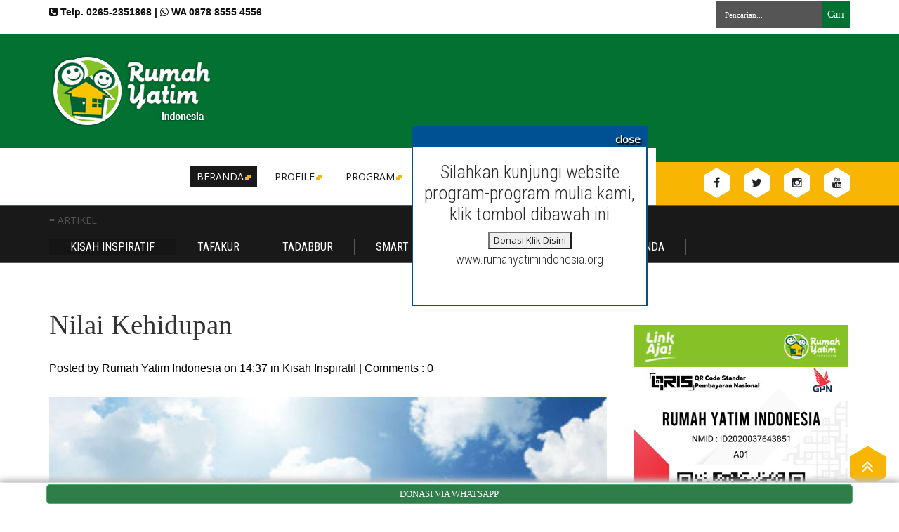

--- FILE ---
content_type: text/html; charset=UTF-8
request_url: http://www.rumahyatimindonesia.com/2016/08/nilai-kehidupan.html
body_size: 47091
content:
<!DOCTYPE html>
<html dir='ltr' xmlns='http://www.w3.org/1999/xhtml' xmlns:b='http://www.google.com/2005/gml/b' xmlns:data='http://www.google.com/2005/gml/data' xmlns:expr='http://www.google.com/2005/gml/expr' xmlns:og='http://ogp.me/ns#'>
<head>
<link href='https://www.blogger.com/static/v1/widgets/335934321-css_bundle_v2.css' rel='stylesheet' type='text/css'/>
<meta content='ivcgtEXaP_L6IPt_b-Om_rqgvOujdtUMBqbnYrmG3HQ' name='google-site-verification'/>
<link href='http://fonts.googleapis.com/css?family=Open+Sans:400' rel='stylesheet'/>
<meta content='width=device-width, initial-scale=1, maximum-scale=1' name='viewport'/>
<link href='http://fonts.googleapis.com/css?family=Roboto+Condensed:400,300' rel='stylesheet' type='text/css'/>
<link crossorigin='anonymous' href='https://cdn.jsdelivr.net/npm/bootstrap@4.6.0/dist/css/bootstrap.min.css' integrity='sha384-B0vP5xmATw1+K9KRQjQERJvTumQW0nPEzvF6L/Z6nronJ3oUOFUFpCjEUQouq2+l' rel='stylesheet'/>
<link href='//maxcdn.bootstrapcdn.com/font-awesome/4.3.0/css/font-awesome.min.css' rel='stylesheet'/>
<script src='//ajax.googleapis.com/ajax/libs/jquery/1.11.1/jquery.min.js'></script>
<script crossorigin='anonymous' integrity='sha384-Piv4xVNRyMGpqkS2by6br4gNJ7DXjqk09RmUpJ8jgGtD7zP9yug3goQfGII0yAns' src='https://cdn.jsdelivr.net/npm/bootstrap@4.6.0/dist/js/bootstrap.bundle.min.js'></script>
<meta content='width=device-width,initial-scale=1,minimum-scale=1,maximum-scale=1' name='viewport'/>
<meta content='text/html;charset=UTF-8' http-equiv='Content-Type'/>
<meta content='IE=edge,chrome=1' http-equiv='X-UA-Compatible'/>
<meta content='text/html; charset=UTF-8' http-equiv='Content-Type'/>
<meta content='blogger' name='generator'/>
<link href='http://www.rumahyatimindonesia.com/favicon.ico' rel='icon' type='image/x-icon'/>
<link href='http://www.rumahyatimindonesia.com/2016/08/nilai-kehidupan.html' rel='canonical'/>
<link rel="alternate" type="application/atom+xml" title="RUMAH YATIM INDONESIA - Atom" href="http://www.rumahyatimindonesia.com/feeds/posts/default" />
<link rel="alternate" type="application/rss+xml" title="RUMAH YATIM INDONESIA - RSS" href="http://www.rumahyatimindonesia.com/feeds/posts/default?alt=rss" />
<link rel="service.post" type="application/atom+xml" title="RUMAH YATIM INDONESIA - Atom" href="https://www.blogger.com/feeds/176844547803683160/posts/default" />

<link rel="alternate" type="application/atom+xml" title="RUMAH YATIM INDONESIA - Atom" href="http://www.rumahyatimindonesia.com/feeds/8474732739618468005/comments/default" />
<!--Can't find substitution for tag [blog.ieCssRetrofitLinks]-->
<link href='https://blogger.googleusercontent.com/img/b/R29vZ2xl/AVvXsEhyMbNlY9t2nH03Edj121z1Xdi_tO9ZbXmw6LmK77kP_1ZmCkKsuJ0ZGsAFDBJTHdizYW-6hYYJUGgrqz-_rf9-TJVQkXa1QbhcYreVFpE5lS-mcRqfYjxppo01wdf-b46caoHYAcvWPd4V/s1600/WaterMarkjik.jpg' rel='image_src'/>
<meta content='http://www.rumahyatimindonesia.com/2016/08/nilai-kehidupan.html' property='og:url'/>
<meta content='Nilai Kehidupan' property='og:title'/>
<meta content='       Alkisah, ada seorang pemuda yang hidup sebatang kara. Pendidikan rendah, hidup dari bekerja sebagai buruh tani milik tuan tanah yang ...' property='og:description'/>
<meta content='https://blogger.googleusercontent.com/img/b/R29vZ2xl/AVvXsEhyMbNlY9t2nH03Edj121z1Xdi_tO9ZbXmw6LmK77kP_1ZmCkKsuJ0ZGsAFDBJTHdizYW-6hYYJUGgrqz-_rf9-TJVQkXa1QbhcYreVFpE5lS-mcRqfYjxppo01wdf-b46caoHYAcvWPd4V/w1200-h630-p-k-no-nu/WaterMarkjik.jpg' property='og:image'/>
<!-- SEO Meta Tag -->
<meta content='Nilai Kehidupan' name='keywords'/>
<!-- SEO Title Tag -->
<title>
Nilai Kehidupan
        | 
        RUMAH YATIM INDONESIA
</title>
<link href='https://plus.google.com/+Bthemezsite' rel='publisher'/>
<style id='page-skin-1' type='text/css'><!--
/*
-----------------------------------------------
Blogger Template Style
Name:       Easy Mag Responsive Blogger Template
Designer:    Bthemez
Designer url : http://www.bthemez.com/
License:     Full version
----------------------------------------------- */
<Variable name="maincolor" description="Main Color" type="color" default="#027131"/>
html, body, div, span, applet, object, iframe, h1, h2, h3, h4, h5, h6, p, blockquote, pre, a, abbr, acronym, address, big, cite, code, del, dfn, em, img, ins, kbd, q, s, samp, small, strike, strong, sub, sup, tt, var, b, u, i, center, dl, dt, dd, ol, ul, li, fieldset, form, label, legend, table, caption, tbody, tfoot, thead, tr, th, td, article, aside, canvas, details, embed, figure, figcaption, footer, header, hgroup, menu, nav, output, ruby, section, summary, time, mark, audio, video {
border: 0;
padding:0;
font-size: 100%;
font: inherit;
vertical-align: baseline;
}
article, aside, details, figcaption, figure, footer, header, hgroup, menu, nav, section { display: block }
ol, ul { list-style: none }
blockquote, q { quotes: none }
blockquote:before, q:before {
content: '';
content: none;
}
article, aside, details, figcaption, figure, footer, header, hgroup, menu, nav, section { display: block }
.picfooter ol, .picfooter ul { list-style: none }
blockquote, q { quotes: none }
blockquote:before, q:before {
content: '';
content: none;
}
table {
border-collapse: collapse;
border-spacing: 0;
}
h1, h2, h3, h4, h5, h6, .h1, .h2, .h3, .h4, .h5, .h6 {
font-family: "Roboto Condensed", sans-serif;
color: #2e2e2e;
font-weight: 300;
display: block;
margin: 0 0 10px; }
h1 a, h2 a, h3 a, h4 a, h5 a, h6 a, .h1 a, .h2 a, .h3 a, .h4 a, .h5 a, .h6 a {
color: #2e2e2e; }
h1 a:hover, h2 a:hover, h3 a:hover, h4 a:hover, h5 a:hover, h6 a:hover, .h1 a:hover, .h2 a:hover, .h3 a:hover, .h4 a:hover, .h5 a:hover, .h6 a:hover {
color: #f8b501; }
h1 {
font-size: 26px;
line-height: 30px; }
h2 {
font-size: 24px;
line-height: 28px; }
h3 {
font-size: 22px;
line-height: 26px; }
h4 {
font-size: 20px;
line-height: 24px; }
h5 {
font-size: 18px;
line-height: 22px; }
h6 {
font-size: 16px;
line-height: 20px; }
#navbar{
display:none;
}
#blog-pager-older-link {
float: right;
display: block;
padding: 5px;
background: #222;
color: #fff;
}
a#Blog1_blog-pager-older-link {
color: #fff;
}
a {
color: #2e2e2e;
text-decoration: none !important;
outline: none !important; }
a:hover, a:active {
color: #f8b501;
text-decoration: none; }
a:focus {
outline: none; }
ol {
counter-reset: item;
display: block;
margin: 5px 0;
padding: 0 0 0 40px; }
ul {
list-style-type: square;
margin: 5px 0px;
padding: 0; }
ul li {
list-style-type: none;
padding-left: 20px; }
ul li > ol > li {
list-style: inside decimal; }
ol li ol li,
ul li ol li ol li {
list-style: lower-alpha inside none; }
ol li {
list-style: inside decimal;
margin-bottom: 10px; }
ol li > ul,
ul li > ol {
margin-top: 10px;
margin-left: 10px; }
ol li > ul > li {
list-style: inside square; }
:focus { outline: 0 }
a:link { -webkit-tap-highlight-color: #FF5E99 }
video, object, embed {
max-width: 100%;
height: auto!important;
}
iframe { max-width: 99% }
blockquote {
width: 93%;
font-style: italic;
font-weight: normal;
font-family: Georgia,Serif;
font-size: 13px;
padding: 15px 10px 20px 27px;
position: relative;
margin-top: 25px;
margin-bottom: 10px;
background: #f0f0f0;
text-align: center;
}
blockquote:before {
position: absolute;
content: '"';
font-size: 40px;
width: 50px;
left: -5px;
font-family: arial;
}
blockquote p { margin-bottom: 10px }
strong, b { font-weight: bold }
em, i, cite {
font-style: italic;
font-family: georgia;
}
small { font-size: 100% }
figure { margin: 10px 0 }
code, pre {
font-family: monospace,consolas,sans-serif;
font-weight: normal;
font-style: normal;
}
pre {
margin: 5px 0 20px 0;
line-height: 1.3em;
padding: 8px 10px;
overflow: auto;
}
code {
padding: 0 8px;
line-height: 1.5;
}
mark {
padding: 1px 6px;
margin: 0 2px;
color: black;
background: #FFD700;
}
address { margin: 10px 0 }
.PopularPosts ul li img {
display: block;
margin: 0 .5em 0 0;
float: left;
}
.PopularPosts ul, .PopularPosts li, .PopularPosts li img, .PopularPosts li a, .PopularPosts li a img {
margin: 0 0;
padding: 0 0;
list-style: none;
border: none;
background: none;
outline: none;
}
.widget,.section {
padding:0;
margin:0
}
.item-thumbnail  {
margin: 0 0 0 0;
display: block;
}
.item .widget  {
overflow: hidden;
display: block;
}
.Attribution {
display: none
}
body#layout div#HTML7{
width:66%;
}
body#layout #box7 .add_widget{
width:66%;
}
.navbar .widget {
display: none! important
}
body#layout #box {
overflow:visible;
float:left;
width:390px;
}
body#layout .bz-header-middle {
position: relative;
bottom: -45px;
}
body#layout #top-banner {
overflow:visible;
float:right;
width:700px;
}
body#layout #box1{
overflow:visible;
float:right;
width:390px;
}
body#layout #box3{
overflow:visible;
float:left;
width:250px;
}
body#layout .bigslider{
overflow:visible;
float:right;
width:590px;
}
/* Use this with templates/template-twocol.html */
body, .body-fauxcolumn-outer {
margin:0;
font-family: 'Open Sans';
font-size: 14px;
color: #515151;
font-weight: normal;
}
a {
color:#222;
text-decoration:none;
}
a:link {
color:#222;
text-decoration:none;
}
a:hover {
color:#000;
text-decoration:none;
}
.wrapper{
width: 1140px;
margin: 0 auto;
position: relative;
}
#header-wrapper {
width:1180px;
height:150px;
background-color: #fff;
margin:0 auto;
}
#header {
float: left;
width: 400px;
}
body{
background:#fff;
}
div#logo-image{
text-align:center;
}
#header h1 {
margin:5px 5px 0;
padding:10px 20px 5px 18px;
text-transform:none;
font-family: 'Bree Serif', sans-serif;
color: #fff;
font-size:40px;
font-weight:normal
}
#header a {
color:#fff;
text-decoration:none;
}
#header a:hover {
color:#fff;
}
#header .description {
margin:-10px 0 0 23px;
padding:0;
max-width:400px;
text-transform:none;
line-height: .4em;
font:normal 13px Oswald;
color: #fff;
}
#outer-wrapper {
position: relative;
padding: 30px 0 35px;
}
#box3{
max-width:180px;
float:left;
}
#main-wrapper {
width: 820px;
float: left;
word-wrap: break-word;
}
#sidebar-wrapper {
width: 300px;
float: right;
word-wrap: break-word;
}
h2.date-header {
display:none;
}
.post {
margin:0 0 20px 0;
font-size:15px;
font-family:Open Sans;
color:#393939;
}
.post h2 {
margin:15px 0 10px 0;
padding:0 0 4px;
font:lighter 39px Roboto;
line-height:1.4em;
color:#333;
}
.post h2 a, .post h2 a:visited, .post h2 strong {
display:block;
text-decoration:none;
font-weight:normal;
}
.post-body {
}
.post-body blockquote {
line-height:1.3em;
}
.post-footer {
}
.comment-link {
}
.post img, table.tr-caption-container {
margin: 0 0 20px;
}
.tr-caption-container img {
border: none;
padding: 0;
}
.post blockquote {
}
.post blockquote p {
}
.post-meta{
padding-bottom:9px;
padding-top: 9px;
font-family: 'Kreon', Arial, sans-serif;
font-weight: lighter;
font-size: 16px;
color: #000;
border-top: 1px solid #ddd;
border-bottom: 1px solid #ddd;
margin-bottom: 20px;
}
.post-meta a{
color: #000;
text-decoration: none;
}
.post-meta a:hover {
color: #111;
}
.showpageOf {
display: none;
}
.showpagePoint {
padding: 10px 14px;
background: #222;
float: left;
color: #fff;
font-size: 14px;
font-weight: bold;
}
.showpage a, .showpageNum a {
padding: 10px 14px;
background: #990000;
float: left;
color: #fff;
font-size: 14px;
font-weight: bold;
text-decoration: none;
}
.showpage a:hover {
background: #222;
color:#fff
}
.showpageNum a:hover {
background: #222;
color:#fff
}
.showpageArea {
text-align:center;
}
#comments{
font-size:13px;
background: #fff;
margin:0;
padding:15px;
}
#comments h4{display:inline;padding:10px;line-height:40px}
#comments h4,.comments .comment-header,.comments .comment-thread.inline-thread .comment{position:relative}
#comments h4,.comments .continue a{background:#333}
#comments h4,.comments .user a,.comments .continue a{font-size:16px}
#comments h4,.comments .continue a{font-weight:normal;color:#fff}
#comments h4:after{content:"";position:absolute;bottom:-10px;left:10px;border-top:10px solid #333;border-right:20px solid transparent;width:0;height:0;line-height:0}
#comments .avatar-image-container img{border:0}
.comment-thread{color:#111}
.comment-thread a{color:#777}
.comment-thread ol{margin:0 0 20px}
.comment-thread .comment-content a,.comments .user a,.comments .comment-thread.inline-thread .user a{color:#E74C3C}
.comments .avatar-image-container,.comments .avatar-image-container img{
width:48px;
max-width:48px;
height:48px;
max-height:48px
}
.comments .comment-block,.comments .comments-content .comment-replies,.comments .comment-replybox-single{
margin-left:60px
}
.comments .comment-block,.comments .comment-thread.inline-thread .comment{
border:1px solid #ddd;
background:#fff;
padding:10px
}
.comments .comments-content .comment{
margin:15px 0 0;
padding:0;
width:100%;
line-height:1em
}
.comments .comments-content .icon.blog-author{
position:absolute;
top:-12px;
right:-12px;
margin:0;
background-image: url(https://blogger.googleusercontent.com/img/b/R29vZ2xl/AVvXsEg9MEqUtv-LPPoO8knY7v0sfr13L1lP6uysT82dyFB5Euz9WY4LU8Yhi0oSwjNcvrEshmyZPsoX-LRjlvwvHjxiyqdVg6cbiPcQb_rTnyTh0BKdkYnNpqe5etCUTrNmZGXnoOa5rvUFuDIE/s1600/author.png);
width:36px;
height:36px
}
.comments .comments-content .inline-thread{padding:0 0 0 20px}
.comments .comments-content .comment-replies{margin-top:0}
.comments .comment-content{padding:5px 0;line-height:1.4em}
.comments .comment-thread.inline-thread{
border-left:1px solid #ddd;
background:transparent
}
.comments .comment-thread.inline-thread .comment{width:auto}
.comments .comment-thread.inline-thread .comment:after{
content:"";
position:absolute;
top:10px;
left:-20px;
border-top:1px solid #ddd;
width:10px;height:0px
}
.comments .comment-thread.inline-thread .comment .comment-block{
border:0;
background:transparent;
padding:0
}
.comments .comment-thread.inline-thread .comment-block{margin-left:48px}
.comments .comment-thread.inline-thread .user a{font-size:13px}
.comments .comment-thread.inline-thread .avatar-image-container,.comments .comment-thread.inline-thread .avatar-image-container img{
width:36px;
max-width:36px;
height:36px;
max-height:36px
}
.comments .continue{border-top:0;width:100%}
.comments .continue a{padding:10px 0;text-align:center}
.comment .continue{display:none}
#comment-editor{width:103%!important}
.comment-form{width:100%;max-width:100%}
.comments .comments-content .loadmore,.comments .comments-content {margin:0}
#blog-pager-newer-link {
float: left;
}
#blog-pager-older-link {
float: right;
}
.clearfix:before,
.clearfix:after {
display: table;
content: " ";
}
.clearfix:after {
clear: both;
}
.center-block {
display: block;
margin-right: auto;
margin-left: auto;
}
*,
*:before,
*:after {
-webkit-box-sizing: border-box;
-moz-box-sizing: border-box;
box-sizing: border-box; }
#blog-pager {
text-align: center;
padding-top:20px;
margin-bottom:-25px;
}
.feed-links {
display:none;
}
.sidebar {
line-height: 1.3em;
}
.sidebar ul {
padding: 0;
margin: 0;
list-style: none;
}
.sidebar li {
display:block;
}
.sidebar .widget, .main .widget {
margin:0 0 1.5em;
padding:0 0 1.5em;
}
div#wrap2 {
margin-top: 16px;
}
.main .Blog {
border-bottom-width: 0;
}
.cloud-label-widget-content {
float:left;
margin-bottom:8px;
padding:10px 0px 0px 0px;
border:0;
}
.cloud-label-widget-content li, .cloud-label-widget-content a {
background:#151515;
border:1px solid #fff;
color:#FFFFFF;
float:left;
font-family: 'Open Sans', sans-serif;
font-size:13px !important;
margin:4px 4px 0 0;
padding:7px 7px;
text-decoration:none;
webkit-transition: all .20s ease-in-out;
-moz-transition: all .20s ease-in-out;
-o-transition: all .20s ease-in-out;
transition: all .20s ease-in-out;
}
.cloud-label-widget-content a:hover {
border: 1px solid #f8b501;
background: #f8b501;
color:#fff;
}
.status-msg-wrap{
display:none;
}
.BlogArchive #ArchiveList ul li{
list-style: none;
display: block;
padding: 5px 0 5px 15px;
text-decoration: none;
text-shadow: -1px -1px 0 #EEEEEE;
}
#BlogArchive1_ArchiveMenu {
width: 100%;
border: 1px solid #ddd;
background: #eee;
padding: 10px;
}
.FollowByEmail .follow-by-email-inner {
position: relative;
margin-top:10px;
}
.follow-by-email-inner:before {
color: #f5f5f5;
content: "Daftarkan email anda untuk mendapatkan berita terbaru dari kami";
font-family: Roboto serif;
font-size: 13px;
font-weight: normal;
text-transform: uppercase;
margin-bottom: 1px;
}
.button:hover,a.button:hover,#main-content input[type=&quot;submit&quot;]:hover{background:#444!important;text-decoration:none!important}
.FollowByEmail .follow-by-email-inner .follow-by-email-address {
border: 1px solid #ddd;
border-radius: 0;
font-size: 13px;
height: 35px;
padding-left: 10px;
width: 95%
}
.FollowByEmail .follow-by-email-inner .follow-by-email-submit {
background: #f8b501;
border: 0 none;
border-radius: 0;
color: #FFF;
cursor: pointer;
font-size: 13px;
height: 38px;
margin: 5px 3px;
width: 70px;
z-index: 0;
}
.FollowByEmail .follow-by-email-inner .follow-by-email-submit:hover {
background: #333333;
}
.container {
background-color: #151515;
border-top:5px solid #990000;
width: 1180px;
overflow:hidden;
margin: 0 auto;
}
footer p { color: #fff }
.footer-widgets {
overflow: hidden;
padding: 20px 2.8% 10px 3.1%;
width: 94.6%;
margin: 0;
}
.footer-widgets ul li a {
color:#fff;
font-family: Roboto serif;
font-size:13px;
color: #fff;
display: inline-block;
font-size: 13px!important;
line-height: 12px;
margin: 0 2px 2px 0;
text-transform: uppercase;
padding: 12px 18px;
}
.footer-widgets h2 {
background:none;
color:#fff;
font-size:17px;
letter-spacing: 1px;
font-weight:400;
font-family: Roboto;
text-transform: uppercase;
margin-bottom: 16px;
display: inline-block;
border-bottom: 2px solid #f8b501;
}
.footer-widgets ul li a:hover{
background:#f8b501;
}
.footer-widgets ul li a:visited {
color:#fff;
}
.f-widget {
width: 23%;
float: left;
position: relative;
color: #fff;
font-family: Oswald;
font-size:13px;
margin-bottom: 30px;
margin-right: 2.5%;
border-right:1px solid #292929;
padding-bottom:20px;
}
.footer-widgets .last {
float: left;
position: relative;
margin-right: 0;
border:none;
overflow:hidden;
}
.footer-widgets .last .widget a {
color:#fff;
}
.social-icons{
text-align:center;
}
.social-icons a{
position:relative;
margin:0;
opacity:.7;
}
.social-icons a:hover{ opacity:1;}
.social-icons.icon_24 img{
width:24px;
height:24px;
}
.social-icons.icon_16 img{
width:16px;
height:16px;
}
.social-icons.icon_flat{
float:left;
margin:4px 0 0 0;
}
.social-icons.icon_flat a{
background:url(https://blogger.googleusercontent.com/img/b/R29vZ2xl/AVvXsEg_Kkb83_4YGLJr2CMc8plsDP6mYi9XIrkB9-lJbVBhllGIwf-csCxN24VZ_G7wmHspnlZ9lyu6ReqDof4eIkjcp4AB_HBvRZsSDEP5b5ucjweSz0fkr9vgC_OkK5fe63jK0e04pp_bueIj/s1600/social-icons.png) no-repeat top left;
width: 20px;
height: 20px;
opacity:.3;
}
.social-icons.icon_flat a:hover{ opacity:.6;}
.icon_flat a.google-tieicon{background-position:-38px 1px;}
.icon_flat a.facebook-tieicon{background-position:left 0;}
.icon_flat a.twitter-tieicon{background-position:-76px 1px;}
.icon_flat a.youtube-tieicon{background-position:-38px -82px;}
.icon_flat a.dribbble-tieicon{background-position:-121px -82px;}
.icon_flat a.rss-tieicon{background-position:left -123px;}
.icon_flat a.pinterest-tieicon{background-position:-76px -123px;}
.icon_flat a.instagram-tieicon{background-position:left -209px;}
a.ttip, a.tooldown{display:inline-block;}
.contact-form-button{
border-radius:3x !important;
width:95%;
margin-top:10px;
}
.contact-form-name,.contact-form-email,.contact-form-email-message{
max-width:95%;
margin-bottom:5px;
color:#333;
}
.contact-form-email:hover,.contact-form-name:hover,.contact-form-email-message:hover{
box-shadow:none
}
input:focus,.contact-form-email-message{
box-shadow:none
}
.contact-form-email-message{
border:none !important;
border-top:0px;
border:0px
}
.contact-form-email, .contact-form-name{
border:none;
background:#fff;
border:none !important;
padding:5px;
}
.contact-form-name, .contact-form-email, .contact-form-email-message{
background:#fff;
padding:5px;
}
.contact-form-button-submit{
background:#990000;
background-color:#990000!important;
border:none !important;
box-shadow:none !important;
border-radius:none !important
}
#credit{
background:#000;
border-top:1px solid #252525;
z-index:9999;
font-family: 'Open Sans', sans-serif;
font-size:14px;
color: #ddd;
overflow:hidden;
margin:0 auto;
clear:both;
padding:10px 0;
line-height:20px;
}
#credit .left{
float:left;
text-align:left;
margin-left:30px;
margin-top:5px;
}
#credit .right{
float:right;
text-align:right;
margin-right:30px;
}
#credit a{
color:#fff;
text-decoration:none;
}
#credit a:hover{
color:#fc0;
text-decoration:none
}
#PopularPosts1 img {
text-align:center;
width:100%;
margin:0 5px 0 0;
}
a.quickedit img {
max-width: 16px;
/* height: 16px; */
max-height: 16px;
}
#PopularPosts1 .item-title {
font: normal 15px Oswald;
}
#PopularPosts1 dd {
border-bottom: 1px solid #eee;
padding: 8px 0 4px;
}
#main-nav ul.menus{
height: auto;
width: 190px;
background: #000;
position: absolute;
z-index: 99;
display: none;
}
#main-nav ul.menus li{
display: block;
width: 100%;
font:bold 12px Arial;
text-transform: none;
text-shadow: none;
}
#main-nav ul.menus a{
color: #222;
line-height: 35px;
}
#main-nav li:hover ul.menus{display:block}
#main-nav ul.menus a:hover{
background: #222;
color: #FFF;
-webkit-transition: all .1s ease-in-out;
-moz-transition: all .1s ease-in-out;
-ms-transition: all .1s ease-in-out;
-o-transition: all .1s ease-in-out;
transition: all .1s ease-in-out;
}
.headline-wrapper{
background: #fff;
box-shadow: 0 1px 5px rgba(0, 0, 0, 0.34);
-ms-box-shadow: 0 1px 5px rgba(0, 0, 0, 0.34);
-moz-box-shadow: 0 1px 5px rgba(0, 0, 0, 0.34);
-webkit-box-shadow: 0 1px 5px rgba(0, 0, 0, 0.34);
padding-top:2px;
}
.headline{
line-height: 1.9em;
text-align: left;
font-family: 'Oswald', sans-serif;
font-weight: normal;
color: #111;
text-transform: none;
overflow: hidden;
clear: both;
margin: 0 auto;
padding: 10px auto
}
.headline a{
color: #222;
font-size: 13px;
font-weight: normal;
text-decoration: none;
margin-left: 20px
}
.headline a:hover{
color: #f8b501;
text-decoration: none
}
.headline-left{
float:left;
width:59%;
padding:2px 0;
position:relative;
overflow:hidden;
}
.part2 {
width:300px;
float:left;
margin-bottom:10px;
}
.part2 .opinion .cont h2{
color:#fff;
width:300px;
font-size:14px;
text-align:left;
padding:0 0;
overflow:hidden;
}
.part2 h2{
background: #151515;
border-bottom:5px solid #990000;
padding:12px 0;
font:normal normal 18px Oswald;
text-transform: uppercase;
text-align:center;
font-weight: normal;
font-size: 18px;
color:#fff;
}
.part2 .opinion .cont{
width:300px;
overflow:hidden;
}
.cont.topLists{
margin-top:0px;
}
.cont.topLists .topimages .images{ margin:10px 0;}
.toptext{ width:300px; text-align:left; }
.toptext a{ font:normal 18px Oswald, sans-serif; color:#555}
figure figcaption .toptext a span{font:normal 14px Oswald, Arial, sans-serif !important;}
.topimages{padding-bottom:4px; margin-bottom:0px;}
.topListimages{ height:160px; overflow:hidden; text-align:center; margin-bottom:10px;}
.topListimages a { display:block; margin:0 auto;}
.author{ margin-top:3px; text-align:center; font:10px Arial, Helvetica, sans-serif;}
.author a{color:#fff; font-weight:normal; font-style:italic;}
.author span{color:#9f9f9f;}
.topimages .author a{color:#0099ff;}
.cont.topLists figure{width:300px; float:left; position:relative;}
img.cover {
display:inline;
position:relative;
left:0;
top:9px;
right:0;
bottom:0;
opacity:1;
filter:progid:DXImageTransform.Microsoft.Alpha(Opacity=100);
-webkit-transition: all 0.3s ease-out;    /* Saf3.2+, Chrome */
-moz-transition: all 0.3s ease-out;  /* FF4+ */
-ms-transition: all 0.3s ease-out;  /* IE10 */
-o-transition: all 0.3s ease-out;  /* Opera 10.5+ */
transition: all 0.3s ease-out;
}
img.cover:hover {opacity:1;filter:progid:DXImageTransform.Microsoft.Alpha(Opacity=100);}
.latestpost{
font-family: Oswald;
font-size:18px;
text-transform:uppercase;
overflow:hidden;
color:#fff;
margin-bottom:9px;
}
#thumb-wrapper {
float: left;
width: 69%;
}
.siderbar-right {
float: right;
width: 30%;
}
#box {
float:left;
padding: 3px 5px 5px 0;
overflow:hidden;
}
#box1 {
width:400px;
float: right;
padding: 3px 0px 5px 0px;
overflow: hidden;
}
a.entry-categories.clearfix {
color: #fff;
}
.box .widget h1, .box1 .widget h1,.box6 h1,.latestpost h4 {
padding-left: 17px;
border-left: 3px solid #f8b501;
margin-bottom: 10px;
margin-left: 0px;
position: relative;
/* color: #222; */
text-transform: uppercase;
/* font-size: 18px; */
font-family: "Roboto Condensed", sans-serif";
font-size: 22px;
color: #1e1e1e;
letter-spacing: 1px;
font-weight: normal;
/* font-family: Oswald; */
/* font-weight: 400; */
}
.box .widget, .box1 .widget, a {
color:#393939;
margin: 0 auto;
}
.mastoras{
width: 820px;
overflow:hidden;
margin:5px 0;
padding:0
}
.mastoras .left{
float:left;
font-size: 13px;
font-family:Open Sans;
padding:10px 0
}
.mastoras .right{
float:right;
font-size: 12px;
padding:10px 5px
}
.mastoras_wide{
width:400px
}
.mastoras_wide .thumb{
padding-bottom:-25px;
width:400px;
height:220px;min-height:220px;
overflow:hidden;
}
.mastoras_wide img{
display:block;
width:400px;
}
.mastoras_narrow{
width:400px;
padding-bottom:6px
}
.mastoras_narrow .thumb{
float:left;
margin-right:7px;
margin-bottom: 5px;
height:80px;
overflow:hidden;
}
.mastoras_narrow .featuredTitle{
font:normal 16px Oswald;
color:#555
}
.mastoras_narrow .featuredTitle a:hover{
color:#000
}
.mastoras_wide .featuredPostMeta{
float:right
}
.mastoras h2 a,.mastoras h2 a:visited{
color:#333;
font-family: Oswald;
font-weight:400;
font-size: 23px;
}
.mastoras_narrow .featuredTitle a{
color:#555
}
.mastoras1{
width: 400px;
overflow:hidden;
margin: 0;
padding:0
}
.mastoras1 .left{
float:none;
font-size: 13px;
font-family:Open Sans;
padding:10px 0
}
.mastoras1 .right{
float:none;
font-size: 12px;
padding: 0px
}
.mastoras1_wide{
width:400px;
}
.mastoras1_wide .thumb{
padding-bottom:5px;
}
.mastoras1_wide img{
display:block
}
.mastoras1_narrow{
width:390px;
padding-bottom:6px
}
.mastoras1_narrow .thumb{
float:left;
margin-right:7px;
}
.mastoras1_narrow .featuredTitle{
font:normal 16px Oswald;
color:#333
}
.mastoras1_narrow .featuredTitle a:hover{
color:#000
}
.mastoras1_wide .featuredPostMeta{
float:left;
}
.mastoras1 h2 a,.mastoras1 h2 a:visited{
color:#333;
font-family: Oswald;
font-weight:300;
font-size: 23px;
}
.mastoras1_narrow .featuredTitle a{
color:#555
}
.news_pictures {
margin-bottom:20px;
margin-left: -13px; */
/* width: 100%; */
/* overflow: hidden; */
width: 100%;
}
.ad-post img {
width: 100%;
height: auto;
}
.news_pictures .news_pictures_list {
}
.news_pictures .news_pictures_list li {
float: left;
margin-bottom: 9px;
width:100%;
list-style:none;
overflow:hidden;
}
.news_pictures .news_pictures_list li a {
display: block;
}
.news_pictures .news_pictures_list li img {
padding: 0px;
border: 0px solid #eee;
}
.news_pictures .news_pictures_list li img {
width:100%; height:auto; min-height:160px;
}
.box6{
width: 820px;
}
#carousel {
width: 820px;
position: relative;
margin: 0 auto;
height:270px;
}
#carousel .content {
position: relative;
left: 0px;
width: 820px;
overflow:hidden;
}
.lb-overlay-wrapper {
background: #f8f9f5;
border: 5px solid #f4f5f1;
border-radius: 5px;
margin-bottom: 30px;
position: relative;
text-align: center;
}
.error-404-title {
font-family: 'Bree Serif', sans-serif;
font-weight: normal;
font-size: 60px;
color: #4d4d4d;
text-align: center;
padding: 30px 0px 38px 0px ;
/* responsive phone */
}
@media (max-width: 767px) {
.error-404-title {
font-size: 30px;
line-height: 40px;
}
}
.error-404-sub-title {
font-family: 'Bree Serif', sans-serif;
font-weight: lighter;
font-size: 24px;
line-height: 30px;
color: #a6a6a6;
text-align: center;
padding: 0 0 40px 0;
}
.error-404-sub-sub-title {
text-align: center;
margin-bottom: 70px;
}
#Label1 li {
/* padding: 5px; */
/* border: 1px solid #ccc; */
/* margin-bottom: 4px; */
/* font-size: 16px; */
border-bottom-style: solid;
border-bottom-width: 1px;
margin: 10px 0 0;
padding: 0 20px 10px 20px;
font-size: 14px;
font-family: "Roboto Condensed", sans-serif;
border-color: #e5e5e5;
color: #535353;
/* background: #f3f3f3; */
}
.error-404-sub-sub-title a {
color: white;
padding: 7px 14px 8px 14px;
margin-left: 10px;
background-color: #4db2ec;
}
.error-404-sub-sub-title a:hover {
color: white;
background-color: #555555;
text-decoration: none !important;
}
.error-404-head {
text-align: center;
}
.block-grid-1{
font-size:13px;
color:#333;
font-family:Oswald;
margin-top:10px;
padding-top:15px;
list-style:none;
}
#related-posts{
float:left;
width:auto;
margin-bottom:40px;
}
#related-posts h5{
font:18px Oswald;
background-repeat;no-repeat;
color: #fff;
font-weight: normal;
background-color: #990000;
text-align: center;
padding: 12px 0;
margin-bottom:5px;
}
#related-posts .related_img {
padding:0px;
width:195px;
height:120px;
}
#related-posts .related_img:hover{
opacity:.7;
filter:alpha(opacity=70);
-moz-opacity:.7;
-khtml-opacity:.7;
}
.box3{
width:180px;
}
.box3 h2{
background: #151515;
border-bottom:5px solid #990000;
padding:12px 0;
margin-bottom:-10px;
font:normal normal 18px Oswald;
text-transform: uppercase;
text-align:center;
font-weight: normal;
font-size: 18px;
color:#fff;
}
.block-grid-1{
font-size:14px;
color:#333;
font-family:Oswald;
margin-top:0;
padding-top:5px;
list-style:none;
}
.bigslider{
width:620px;
float:right;
margin-top:1px;
}
.bthemez_thumb img {
max-width: 100%;
max-height:250px;
webkit-transition: all .4s ease-in-out;
-moz-transition: all .4s ease-in-out;
-o-transition: all .4s ease-in-out;
-ms-transition: all .4s ease-in-out;
transition: all .4s ease-in-out;
}
h1.cat-title {
/* margin-left: 3px; */
padding-left: 17px;
border-left: 3px solid #f8b501;
}
h1.cat-title:before {
content: "By category";
font-size: 12px;
display: block;
letter-spacing: 1px;
margin-bottom: 2px;
font-family: 'Playfair Display';
}
.social-title {
/* margin-left: 3px; */
padding-left: 17px;
border-left: 3px solid #f8b501;
}
.social-title:before {
content: "Join us on";
font-size: 12px;
display: block;
letter-spacing: 1px;
margin-bottom: 2px;
font-family: 'Playfair Display';
}
.list_home_content{
position: relative;
border: 1px solid #e6e6e6;
border-top: none;
background: #ffffff;
padding: 10px 15px 20px 15px;
text-align: center;
}
h3.bthemez_title {
font-family: 'Playfair Display';
letter-spacing: 1px;
}
i.fa.fa-home.fa-2x {
/* margin-top: 6px; */
position: relative;
top: 4px;
}
.list_home_content h3 {
padding: 0px;
overflow: hidden;
font-size: 18px;
text-overflow: ellipsis;
text-transform: uppercase;
color: #383838;
font-weight: 400;
line-height: 30px;
}
span.bthemez_meta {
margin: 20px 0 10px 0;
color: #787878;
background: transparent;
display: block;
font-size: 11px;
}
span.bthemez_meta_date:before {
content: "\f073";
font-family: FontAwesome;
font-style: normal;
font-weight: normal;
text-decoration: inherit;
padding-right: 4px;
}
span.bthemez_meta_comment:before {
content: "\f086";
font-family: FontAwesome;
font-style: normal;
font-weight: normal;
text-decoration: inherit;
padding-right: 4px;
}
span.bthemez_meta_more:before {
content: "\f0a9";
font-family: FontAwesome;
font-style: normal;
font-weight: normal;
text-decoration: inherit;
padding-right: 4px;
}
span.bthemez_meta_date, span.bthemez_meta_comment, span.bthemez_meta_more {
display: inline-block;
margin-right: 8px;
font-size: 13px;
}
span.rp_summary {
font-size: 15px;
font-weight: 500;
line-height: 24px;
min-height: 80px;
margin: 20px 0 0 0;
padding-bottom: 20px;
font-family: 'Open Sans';
}
span.bthemez_title {
font: normal normal 16px Fjalla One, Helvetica, Arial, sans-serif;
display: block;
margin: 0 0 5px;
line-height: 1.4em;
}
ul.bthemez_thumbs2 .bthemez_thumb2 {
background: #fbfbfb;
float: left;
margin: 3px 8px 0 0;
height: 70px;
width: 70px;
}
ul.bthemez_thumbs2 {
font-size: 13px;
padding: 6px;
border-right: 1px solid #e6e6e6;
border-left: 1px solid #e6e6e6;
border-bottom: 1px solid #e6e6e6;
margin-top: -14px;
}
ul.bthemez_thumbs2 li {
padding: 0 0;
min-height: 66px;
font-size: 11px;
margin: 0 0 8px;
padding: 0 0 8px;
border-bottom: 1px solid #e6e6e6;
}
ul.bthemez_thumbs2 li:last-child {
border-bottom: none;
}
ul.bthemez_thumbs2 .bthemez_thumb2 {
background: #fbfbfb;
float: left;
margin: 3px 8px 0 0;
height: 70px;
width: 70px;
}
ul.bthemez_thumbs22 {
font-size: 13px;
width: 44%;
float: left;
/*border-top: 1px solid #e6e6e6;*/
/* border: 1px solid #e6e6e6; */
margin-top: 11px;
}
span.bthemez_title {
font: normal normal 16px Fjalla One, Helvetica, Arial, sans-serif;
display: block;
margin: 0 0 5px;
line-height: 1.4em;
}
ul.bthemez_thumbs22 img{
height: 80px;
width: 80px;
}
.bthemez_thumb2 img {
height: 70px;
width: 70px;
}
ul.bthemez_thumbs1 li {
font-size: 12px;
min-height: 68px;
margin: 0 0 8px;
padding: 0 0 8px;
border-bottom: 1px dotted #e5e5e5;
}
ul.bthemez_thumbs22 .bthemez_thumb2 {
background: #fbfbfb;
float: left;
margin: 3px 8px 0 0;
height: 70px;
width: 70px;
}
span.bthemez_meta {
background: transparent;
display: block;
font-size: 11px;
color: #aaa;
}
ul.bthemez_thumbs1 {
margin: 0 0 0 0;
width: 56%;
float: right;
}
ul.bthemez_thumbs22 li {
padding: 0 0;
min-height: 80px;
font-size: 11px;
margin-left:88px;
margin: 0 0 8px;
padding: 0 0 8px;
border-bottom: 1px dotted #e5e5e5;
}
.ribbon-label {
background:#f8b501;
right: -4px;
text-transform: uppercase;
font-weight: 500;
padding: 9px 20px 4px 10px;
top: -225px;
/* bottom: 217px; */
color: #fff;
z-index: 888;
font-size: 16px;
position: absolute;
}
.rib-label {
background:#f8b501;
text-transform: uppercase;
font-weight: 500;
padding: 9px 20px 4px 10px;
top: -128px;
/* bottom: 217px; */
color: #fff;
background-color:#f8b501;
z-index: 888;
font-size: 16px;
position: absolute;
}
@-webkit-keyframes hue {
from {
-webkit-filter: hue-rotate(0deg);
}
to {
-webkit-filter: hue-rotate(-360deg);
}
}
.rib-label a {
color: #fff;
}
.rib-label:before{
content: '';
position: absolute;
border-left: 7px solid transparent;
border-right: 7px solid transparent;
border-top: 7px solid #f8b501;
bottom: -7px;
left: 50%;
margin-left: -7px;
left: 10px;
margin-left: 0;
}
.ribbon-label:before {
border-color: transparent #f8b501 transparent transparent;
border-style: solid;
border-width: 0px 20px 32px 0;
content: " ";
height: 0px;
left: -20px;
position: absolute;
top: -0px;
bottom: 0;
width: 0px;
}
.ribbon-label:after {
border-color: transparent transparent transparent #3a0408;
bottom: -8px;
right: 0;
border-style: solid;
border-width: 0 0 8px 4px;
content: " ";
width: 0;
height: 0;
position: absolute;
}
span.bthemez_title.bthemez_title2 {
margin-left: 90px;
}
span.bthemez_meta2 {
margin-left: 90px;
}
span.bthemez_meta_more {
display: none;
}
#full-width-slider {
width: 100%;
color: #000;
}
.coloredBlock {
padding: 12px;
background: rgba(255,0,0,0.6);
color: #FFF;
width: 200px;
left: 20%;
top: 5%;
}
.infoBlock {
position: absolute;
top: 30px;
right: 30px;
left: auto;
max-width: 25%;
padding-bottom: 0;
background: #FFF;
background: rgba(255, 255, 255, 0.8);
overflow: hidden;
padding: 20px;
}
.infoBlockLeftBlack {
color: #FFF;
background: #000;
background: rgba(0,0,0,0.75);
left: 30px;
right: auto;
}
.infoBlock h4 {
font-size: 20px;
line-height: 1.2;
margin: 0;
padding-bottom: 3px;
}
.infoBlock p {
font-size: 14px;
margin: 4px 0 0;
}
.infoBlock a {
color: #FFF;
text-decoration: underline;
}
.photosBy {
position: absolute;
line-height: 24px;
font-size: 12px;
background: #FFF;
color: #000;
padding: 0px 10px;
position: absolute;
left: 12px;
bottom: 12px;
top: auto;
border-radius: 2px;
z-index: 25;
}
.photosBy a {
color: #000;
}
.fullWidth {
max-width: 1400px;
margin: 0 auto 24px;
}
@media screen and (min-width:960px) and (min-height:660px) {
.heroSlider .rsOverflow,
.royalSlider.heroSlider {
height: 520px !important;
}
}
@media screen and (min-width:960px) and (min-height:1000px) {
.heroSlider .rsOverflow,
.royalSlider.heroSlider {
height: 660px !important;
}
}
@media screen and (min-width: 0px) and (max-width: 800px) {
.royalSlider.heroSlider,
.royalSlider.heroSlider .rsOverflow {
height: 300px !important;
}
.infoBlock {
padding: 10px;
height: auto;
max-height: 100%;
min-width: 40%;
left: 5px;
top: 5px;
right: auto;
font-size: 12px;
}
.infoBlock h3 {
font-size: 14px;
line-height: 17px;
}
}
.overlay a {
padding: 8px 1px;
background: transparent;
text-align: center;
margin: 0;
opacity: 1;
color: #fff;
position: absolute;
text-decoration: none;
border: 2px solid #fff;
font-weight: 400;
font-size: 14px;
text-transform: uppercase;
bottom: 20px;
left: 50%;
webkit-transition: all .20s ease-in-out;
-moz-transition: all .20s ease-in-out;
-o-transition: all .20s ease-in-out;
transition: all .20s ease-in-out;
width: 140px;
margin-left: -70px;
}
.overlay a:hover{
border: 2px solid #f8b501;
background: #f8b501;
}
.news_pictures_list .thumb {
overflow: hidden;
position: relative;
}
.thumb img:hover {
background: rgba(0,0,0,.6);
}
.thumb img:hover > .thumb .overlay > a {
opacity: 1;
-webkit-animation-duration: .3s;
animation-duration: .3s;
-webkit-animation-fill-mode: both;
animation-fill-mode: both;
-webkit-animation-name: fadeInUp;
animation-name: fadeInUp;
}
ul.mtc_social{
list-style: none;
margin:30px  0 0 0px;
padding:0;
display:block;
text-align:left;
}
ul.mtc_social li:after{
display:none;
}
ul.mtc_social li{
display:inline-block;
padding:0;
margin: 0 15px 15px 0 ;
float:none!important;
vertical-align:bottom;
}
.mtc_social a{
width:63px;
height:63px;
font-size:32px;
display:block;
-webkit-border-radius: 2px;
-moz-border-radius:2px;
border-radius: 2px;
text-align:center;
cursor:pointer;
line-height:63px;
background:#494A4A;
color:#fff;
}
.mtc_social a:hover,.mtc_social a:active{
text-decoration:none;
}
.mtc_social a.social_icon_facebook:hover{  background:#4861A3!important;  }
.mtc_social a.social_icon_twitter:hover{ background: #1BB2E9!important;  }
.mtc_social a.social_icon_google_plus_sign:hover{  background: #CE4231!important;  }
.mtc_social a.social_icon_linkedin:hover{ background: #007BB6!important;  }
.mtc_social a.social_icon_youtube:hover{  background: #BC1E2C!important;  }
.mtc_social a.social_icon_pinterest:hover{  background: #CD2026!important;  }
.mtc_social a.social_icon_dribbble:hover{  background: #E14A85!important;  }
.mtc_social a.social_icon_flickr:hover{ background: #FE0083!important;  }
.mtc_social a.social_icon_tumblr:hover{  background: #49637C!important; }
.mtc_social a.social_icon_rss:hover{  background: #F99C00!important;  }
.mtc_social a.social_icon_github:hover{ background: #7BBF6A!important; }
.mtc_social a.social_icon_instagram:hover{ background: #AC8568!important; }
.mtc_social a.social_icon_facebook:hover,
.mtc_social a.social_icon_twitter:hover,
.mtc_social a.social_icon_google_plus_sign:hover,
.mtc_social a.social_icon_linkedin:hover,
.mtc_social a.social_icon_youtube:hover,
.mtc_social a.social_icon_pinterest:hover,
.mtc_social a.social_icon_dribbble:hover,
.mtc_social a.social_icon_flickr:hover,
.mtc_social a.social_icon_tumblr:hover,
.mtc_social a.social_icon_rss:hover,
.mtc_social a.social_icon_github:hover,
.mtc_social a.social_icon_instagram:hover{
color:#fff!important;
}
.mtc_social i:before{cursor:pointer}
#full-width-slider.royalSlider{
background: -moz-linear-gradient(top,rgba(0,0,0,0) 0%,rgba(0,0,0,0.5) 100%);
background: -webkit-gradient(linear,left top,left bottom,color-stop(0%,rgba(0,0,0,0)),color-stop(100%,rgba(0,0,0,0.5)));
background: -webkit-linear-gradient(top,rgba(0,0,0,0) 0%,rgba(0,0,0,0.5) 100%);
background: -o-linear-gradient(top,rgba(0,0,0,0) 0%,rgba(0,0,0,0.5) 100%);
background: -ms-linear-gradient(top,rgba(0,0,0,0) 0%,rgba(0,0,0,0.5) 100%);
background: linear-gradient(to bottom,rgba(0,0,0,0) 0%,rgba(0,0,0,0.5) 100%);
filter: progid:DXImageTransform.Microsoft.gradient( startColorstr='#00000000',endColorstr='#80000000',GradientType=0 );
background-color: #345370;
}
#full-width-slider:after{
content: "";
position: absolute;
top: 0;
left: 0;
width: 100%;
height: 100%;
z-index: -1;
background-image: url(http://hogash-demos.com/kalypso_html_responsive/images/glare-effect.png);
background-repeat: no-repeat;
background-position: center top;
}
#menu{
border-top: 1px solid #525a63;
border-bottom: 1px solid #525a63;
padding: 10px 0;
position: relative;
background:#191919;
}
#menu ul,#menu li{margin:0 auto;padding:0 0;list-style:none}
#menu ul{position:relative;float:none;}
#menu li{float:left;display:inline;position:relative; text-transform:uppercase;}
#menu a{
display: block;
padding: 5px 30px;
font-size: 16px;
text-transform: uppercase;
border-right-style: solid;
border-right-width: 1px;
border-color: #525a63;
line-height: 14px;
color:#fff;
font-family: "Roboto Condensed", sans-serif;
}
#menu li a:hover{
;
color: #fff;
/* background: #5E0E0E; */
background-color: #f8b501;
box-shadow: inset 0px 0px 10px rgba(0,0,0,0.5);
-moz-box-shadow: inset 0px 0px 10px rgba(0,0,0,0.5);
-webkit-box-shadow: inset 0px 0px 10px rgba(0,0,0,0.5);}
li.home a{background:#151515; color:#fff;}
#menu input{display:none;margin:0 0;padding:0 0;width:80px;height:30px;opacity:0;cursor:pointer}
#menu label{font:bold 30px Oswald;display:none;width:35px;height:36px;line-height:36px;text-align:center}
#menu label span{font-size:16px;position:absolute;left:35px}
#menu ul.menus{
height: auto;
width: 190px;
background: #000;
position: absolute;
z-index: 99;
display: none;
}
#menu ul.menus li{
display: block;
width: 100%;
font:bold 12px Arial;
text-transform: none;
text-shadow: none;
}
#menu ul.menus a{
color: #FFF;
line-height: 35px;
}
#menu li:hover ul.menus{display:block}
#menu ul.menus a:hover{
background: #222;
color: #FFF;
-webkit-transition: all .1s ease-in-out;
-moz-transition: all .1s ease-in-out;
-ms-transition: all .1s ease-in-out;
-o-transition: all .1s ease-in-out;
transition: all .1s ease-in-out;
}
@media screen and (max-width: 800px){
#menu{position:relative}
#menu ul{background:#111;position:absolute;top:100%;right:0;left:0;z-index:3;height:auto;display:none}
#menu ul.menus{width:100%;position:static;padding-left:20px}
#menu li{display:block;float:none;width:auto; font:normal 0.8em Arial;}
#menu input,#menu label{position:absolute;top:0;left:0;display:block}
#menu input{z-index:4}
#menu input:checked + label{color:white}
#menu input:checked ~ ul{display:block}
}
bthemez_thumbs1{
position: relative;
margin-bottom: 2px;
}
.footer-wrapper{
color: #999999;
background-color: #191919;
}
/*
*  Core Owl Carousel CSS File
*  v1.3.3
*/
/* clearfix */
#owl-demo .item img{
display: block;
width: 100%;
height: auto;
}
.entry-content1 {
position: absolute;
z-index: 1;
left: 7.746479%;
bottom: 0;
width: 50%;
padding: 25px 30px 15px;
text-shadow: 0 1px 3px rgba(0, 0, 0, 0.2);
font-weight: 300;
color: white;
background-color:#f8b501;
}
.entry-title1 {
text-transform: uppercase;
font-size: 36px;
line-height: 38px;
text-shadow: 0 1px 3px rgba(0, 0, 0, 0.2);
margin: 0 0 15px;
font-weight: 400;
color:#fff;
}
.entry-title1 a{
color:#fff;
}
.entry-title1 a:hover{
color:#191919;
}
.bg-bottom {
background-color: rgba(0, 0, 0, 0.8);
position: absolute;
left: 0;
bottom: 0;
width: 100%;
height: 95px;
}
.owl-carousel .owl-wrapper:after {
content: &quot;.&quot;;
display: block;
clear: both;
visibility: hidden;
line-height: 0;
height: 0;
}
/* display none until init */
.owl-carousel{
display: none;
position: relative;
width: 100%;
-ms-touch-action: pan-y;
}
.owl-carousel .owl-wrapper{
display: none;
position: relative;
-webkit-transform: translate3d(0px, 0px, 0px);
}
.owl-carousel .owl-wrapper-outer{
overflow: hidden;
position: relative;
width: 100%;
}
.owl-carousel .owl-wrapper-outer.autoHeight{
-webkit-transition: height 500ms ease-in-out;
-moz-transition: height 500ms ease-in-out;
-ms-transition: height 500ms ease-in-out;
-o-transition: height 500ms ease-in-out;
transition: height 500ms ease-in-out;
}
.owl-carousel .owl-item{
float: left;
}
.owl-controls .owl-page,
.owl-controls .owl-buttons div{
cursor: pointer;
}
.owl-controls {
-webkit-user-select: none;
-khtml-user-select: none;
-moz-user-select: none;
-ms-user-select: none;
user-select: none;
-webkit-tap-highlight-color: rgba(0, 0, 0, 0);
}
/* mouse grab icon */
.grabbing {
cursor:url(grabbing.png) 8 8, move;
}
/* fix */
.owl-carousel  .owl-wrapper,
.owl-carousel  .owl-item{
-webkit-backface-visibility: hidden;
-moz-backface-visibility:    hidden;
-ms-backface-visibility:     hidden;
-webkit-transform: translate3d(0,0,0);
-moz-transform: translate3d(0,0,0);
-ms-transform: translate3d(0,0,0);
}
/*
*   Owl Carousel Owl Demo Theme
* v1.3.3
*/
.owl-theme .owl-controls{
margin-top: 10px;
text-align: center;
}
/* Styling Next and Prev buttons */
.owl-theme .owl-controls .owl-buttons div{
color: #FFF;
border-color:#fff;
}
.owl-buttons{
background: none;
cursor: pointer;
outline: 0;
-webkit-transition: all 300ms ease-in-out;
-moz-transition: all 300ms ease-in-out;
-ms-transition: all 300ms ease-in-out;
-o-transition: all 300ms ease-in-out;
transition: all 300ms ease-in-out;
}
.owl-buttons .owl-next{
color: #FFF;
display: block;
position: absolute;
top: 30px;
right: 30px;
width: 40px;
height: 40px;
line-height: 36px;
background:
text-align: center;
border: 2px solid transparent;
}
.owl-buttons .owl-prev{
color: #FFF;
display: block;
position: absolute;
top: 30px;
right: 80px;
width: 40px;
height: 40px;
line-height: 36px;
text-align: center;
border: 2px solid transparent;
}
/* Clickable class fix problem with hover on touch devices */
/* Use it for non-touch hover action */
.owl-theme .owl-controls.clickable .owl-buttons div:hover{
filter: Alpha(Opacity=100);/*IE7 fix*/
opacity: 1;
text-decoration: none;
}
/* Styling Pagination*/
.owl-theme .owl-controls .owl-page{
display: inline-block;
zoom: 1;
*display: inline;/*IE7 life-saver */
}
.owl-theme .owl-controls .owl-page span{
display: block;
width: 12px;
height: 12px;
margin: 5px 7px;
filter: Alpha(Opacity=50);/*IE7 fix*/
opacity: 0.5;
-webkit-border-radius: 20px;
-moz-border-radius: 20px;
border-radius: 20px;
background: #869791;
}
.owl-theme .owl-controls .owl-page.active span,
.owl-theme .owl-controls.clickable .owl-page:hover span{
filter: Alpha(Opacity=100);/*IE7 fix*/
opacity: 1;
}
/* If PaginationNumbers is true */
.owl-theme .owl-controls .owl-page span.owl-numbers{
height: auto;
width: auto;
color: #FFF;
padding: 2px 10px;
font-size: 12px;
-webkit-border-radius: 30px;
-moz-border-radius: 30px;
border-radius: 30px;
}
/* preloading images */
.owl-item.loading{
min-height: 150px;
background: url(AjaxLoader.gif) no-repeat center center
}
/*
*  Owl Carousel CSS3 Transitions
*  v1.3.2
*/
.owl-origin {
-webkit-perspective: 1200px;
-webkit-perspective-origin-x : 50%;
-webkit-perspective-origin-y : 50%;
-moz-perspective : 1200px;
-moz-perspective-origin-x : 50%;
-moz-perspective-origin-y : 50%;
perspective : 1200px;
}
/* fade */
.owl-fade-out {
z-index: 10;
-webkit-animation: fadeOut .7s both ease;
-moz-animation: fadeOut .7s both ease;
animation: fadeOut .7s both ease;
}
.owl-fade-in {
-webkit-animation: fadeIn .7s both ease;
-moz-animation: fadeIn .7s both ease;
animation: fadeIn .7s both ease;
}
/* backSlide */
.owl-backSlide-out {
-webkit-animation: backSlideOut 1s both ease;
-moz-animation: backSlideOut 1s both ease;
animation: backSlideOut 1s both ease;
}
.owl-backSlide-in {
-webkit-animation: backSlideIn 1s both ease;
-moz-animation: backSlideIn 1s both ease;
animation: backSlideIn 1s both ease;
}
/* goDown */
.owl-goDown-out {
-webkit-animation: scaleToFade .7s ease both;
-moz-animation: scaleToFade .7s ease both;
animation: scaleToFade .7s ease both;
}
.owl-goDown-in {
-webkit-animation: goDown .6s ease both;
-moz-animation: goDown .6s ease both;
animation: goDown .6s ease both;
}
/* scaleUp */
.owl-fadeUp-in {
-webkit-animation: scaleUpFrom .5s ease both;
-moz-animation: scaleUpFrom .5s ease both;
animation: scaleUpFrom .5s ease both;
}
.owl-fadeUp-out {
-webkit-animation: scaleUpTo .5s ease both;
-moz-animation: scaleUpTo .5s ease both;
animation: scaleUpTo .5s ease both;
}
/* Keyframes */
/*empty*/
@-webkit-keyframes empty {
0% {opacity: 1}
}
@-moz-keyframes empty {
0% {opacity: 1}
}
@keyframes empty {
0% {opacity: 1}
}
@-webkit-keyframes fadeIn {
0% { opacity:0; }
100% { opacity:1; }
}
@-moz-keyframes fadeIn {
0% { opacity:0; }
100% { opacity:1; }
}
@keyframes fadeIn {
0% { opacity:0; }
100% { opacity:1; }
}
@-webkit-keyframes fadeOut {
0% { opacity:1; }
100% { opacity:0; }
}
@-moz-keyframes fadeOut {
0% { opacity:1; }
100% { opacity:0; }
}
@keyframes fadeOut {
0% { opacity:1; }
100% { opacity:0; }
}
@-webkit-keyframes backSlideOut {
25% { opacity: .5; -webkit-transform: translateZ(-500px); }
75% { opacity: .5; -webkit-transform: translateZ(-500px) translateX(-200%); }
100% { opacity: .5; -webkit-transform: translateZ(-500px) translateX(-200%); }
}
@-moz-keyframes backSlideOut {
25% { opacity: .5; -moz-transform: translateZ(-500px); }
75% { opacity: .5; -moz-transform: translateZ(-500px) translateX(-200%); }
100% { opacity: .5; -moz-transform: translateZ(-500px) translateX(-200%); }
}
@keyframes backSlideOut {
25% { opacity: .5; transform: translateZ(-500px); }
75% { opacity: .5; transform: translateZ(-500px) translateX(-200%); }
100% { opacity: .5; transform: translateZ(-500px) translateX(-200%); }
}
@-webkit-keyframes backSlideIn {
0%, 25% { opacity: .5; -webkit-transform: translateZ(-500px) translateX(200%); }
75% { opacity: .5; -webkit-transform: translateZ(-500px); }
100% { opacity: 1; -webkit-transform: translateZ(0) translateX(0); }
}
@-moz-keyframes backSlideIn {
0%, 25% { opacity: .5; -moz-transform: translateZ(-500px) translateX(200%); }
75% { opacity: .5; -moz-transform: translateZ(-500px); }
100% { opacity: 1; -moz-transform: translateZ(0) translateX(0); }
}
@keyframes backSlideIn {
0%, 25% { opacity: .5; transform: translateZ(-500px) translateX(200%); }
75% { opacity: .5; transform: translateZ(-500px); }
100% { opacity: 1; transform: translateZ(0) translateX(0); }
}
@-webkit-keyframes scaleToFade {
to { opacity: 0; -webkit-transform: scale(.8); }
}
@-moz-keyframes scaleToFade {
to { opacity: 0; -moz-transform: scale(.8); }
}
@keyframes scaleToFade {
to { opacity: 0; transform: scale(.8); }
}
@-webkit-keyframes goDown {
from { -webkit-transform: translateY(-100%); }
}
@-moz-keyframes goDown {
from { -moz-transform: translateY(-100%); }
}
@keyframes goDown {
from { transform: translateY(-100%); }
}
@-webkit-keyframes scaleUpFrom {
from { opacity: 0; -webkit-transform: scale(1.5); }
}
@-moz-keyframes scaleUpFrom {
from { opacity: 0; -moz-transform: scale(1.5); }
}
@keyframes scaleUpFrom {
from { opacity: 0; transform: scale(1.5); }
}
@-webkit-keyframes scaleUpTo {
to { opacity: 0; -webkit-transform: scale(1.5); }
}
@-moz-keyframes scaleUpTo {
to { opacity: 0; -moz-transform: scale(1.5); }
}
@keyframes scaleUpTo {
to { opacity: 0; transform: scale(1.5); }
}
.bz-header-bottom {
position: relative;
background-color:#f8b501;
}
#main-menu li a .double-square, #main-menu li a .double-square:before{
background-color:#f8b501;
}
#main-menu &gt; li ul li:hover{
background-color: #262626;
border-color:#f8b501;
}
.widget .widget-title.widget-title-style-6 {
font-size: 18px;
font-weight: 300;
position: relative;
background-color:#f8b501;
}
.post h2 a:hover {
color: #f8b501;
}
.widget .widget-title.widget-title-style-6:before {
content: &#39;&#39;;
position: absolute;
border-top: 24px solid transparent;
border-bottom: 23px solid transparent;
border-left: 20px solid #f8b501;
top: 0px;
right: -20px; }
.widget .widget-title.widget-title-style-6 .rectangle {
position: absolute;
top: -10px;
left: -20px;
width: 40px;
height: 29px;
}
.widget .widget-title.widget-title-style-6 .rectangle:before {
content: &#39;&#39;;
position: absolute;
border-top: 15px solid transparent;
border-bottom: 14px solid transparent;
border-left: 15px solid white;
top: 0;
right: -15px;
right: auto;
left: 0; }
.widget .widget-title.widget-title-style-6 .rectangle:after {
content: &#39;&#39;;
position: absolute;
border-top: 10px solid transparent;
border-bottom: 0px solid transparent;
border-right: 20px solid #9d0c20;
top: 0;
left: -20px;
left: auto;
right: 0; }
.widget .widget-title.widget-title-style-6 h4 {
font-size: 24px;
margin: 0 40px 0 0;
line-height: 28px;
padding: 9px 15px 10px;
position: relative; }
.widget .widget-title.widget-title-style-6 h4:before {
content: &#39;&#39;;
position: absolute;
border-top: 24px solid transparent;
border-bottom: 23px solid transparent;
border-left: 20px solid #027131;
top: 0px;
right: -20px; }
.widget .widget-title.widget-title-style-6 a {
line-height: 47px;
text-transform: none; }
.widget .widget-title ,.latestpost1 .widget-title{
font-size: 36px;
line-height: 40px;
text-align: center;
text-transform: uppercase;
position: relative;
margin-bottom: 20px;
margin-top:10px;
}
.entry-categories {
background-color:#f8b501;
}
.entry-categories:before {
border-top: 7px solid #f8b501;
}
.bz-hex {
background-color: #f8b501;
}
#bottom-logo .bz-hex{
background-color: #f8b501;
}
.bthemez-widget .social-links li{
background: #f8b501;
}
.bthemez-widget .social-links li a{
background: #f8b501;
}
.bthemez_title2 a:hover {
color: #f8b501;
}
.flickr_badge_image {
float: left;
height: 55px;
margin: 5px;
width: 55px;
}
.flickr_badge_image a {
display: block;
}
.flickr_badge_image a img {
display: block;
width: 100%;
height: auto;
-webkit-transition: opacity 100ms linear;
-moz-transition: opacity 100ms linear;
-ms-transition: opacity 100ms linear;
-o-transition: opacity 100ms linear;
transition: opacity 100ms linear;
}
#f-widget-3 li{
margin: 5px 0;
padding: 0 0 0 0;
}
#f-widget-3 li a {
/* background: #555555; */
color: #fff;
display: inline-block;
float: left;
font-size: 13px!important;
line-height: 12px;
margin: 0 2px 2px 0;
text-transform: uppercase;
padding: 12px 18px;
border: 1px solid #222;
}
#f-widget-3 li a:hover{
background:#f8b501;
}

--></style>
<style>
#mobile-menu li a .caret {
position: absolute;
right: 15px;
top: 18px;
}

.caret {
display: inline-block;
width: 0;
height: 0;
margin-left: 2px;
vertical-align: middle;
border-top: 4px solid;
border-right: 4px solid transparent;
border-left: 4px solid transparent;
color:#fff;
}

.bz-header-middle {
  padding: 30px 0 50px;
background-color: #027131; }
  .bz-header-middle #top-banner {
float:right;
    text-align: center; }
    .bz-header-middle #top-banner img {
      max-width: 100%; }

.bz-home-2 .bz-header-middle {
  padding: 0;
  background-color: transparent; }


#mobile-menu li a,
#secondary-mobile-menu li a,
.secondary-mobile-label,
#footer-responsive-menu {
  color: white; }

.social-links li,
.social-links li a,
  #main-nav{
 background-color: white; }
}
  .bz-header-bottom .wrapper {
    position: relative; }
  .bz-header-bottom .left-color {
    height: 150%;
    position: absolute;
    margin-top: -20px;
    right: 100%;
    width: 100%;
    top: 0; 
background-color:#fff;

}


  .social-links li:hover{
background-color: #191919;


}
  .social-links li a:hover{

color: white;
background-color: #191919;
}


  .bz-header-bottom #logo-image {
    position: absolute;
    left: 0;
    top: -100px; }
  .bz-header-bottom .social-links {
    margin: -11px -10px 0; }

/** 2.2 Navigation **/

#main-nav {
  padding: 25px 39px 25px 200px;
  margin-top: -20px;
  max-width: 902px; }

#main-menu {
  margin: 0; }
  #main-menu > li {
    position: relative;
    z-index: 10;
    padding: 0;
    float: left;
    margin: 0 0 0 15px;
    list-style: none; }
    #main-menu > li:first-child {
      margin: 0; }
    #main-menu > li > a {
      text-transform: uppercase;
      display: block;
      position: relative;
      padding: 5px 12px 5px 10px; }
      #main-menu > li > a .double-square {
        width: 5px;
        height: 5px;
        display: inline-block;
        position: relative;
        margin-left: 2px; }
        #main-menu > li > a .double-square:before {
          width: 5px;
          height: 5px;
          display: inline-block;
          position: absolute;
          top: -3px;
          right: -3px;
          content: ""; }


  #main-menu > li ul li:hover{


}

 
    #main-menu > li ul {
      width: 200px;
      display: none;
      position: absolute;
      left: 0;
      top: 31px;
      margin: 0;
      padding-bottom: 10px; }
      #main-menu > li ul li {
        list-style: none;
        padding: 8px 20px;
        border-left-style: solid;
        border-left-width: 3px;
        position: relative; }
        #main-menu > li ul li a {
          display: block;
 color:#fff;}
        #main-menu > li ul li.has-child:after {
          content: "\f105";
          position: absolute;
          right: 15px;
          top: 11px; }
      #main-menu > li ul ul {
        left: 198px;
        top: 0; }

.bz-home-2 .bz-page-header {
  position: relative; }
  .bz-home-2 .bz-page-header .bz-header-bottom {
    background-color: transparent;
    position: absolute;
    width: 100%;
    left: 0;
    bottom: 48px; }
    .bz-home-2 .bz-page-header .bz-header-bottom #main-nav,
    .bz-home-2 .bz-page-header .bz-header-bottom .left-color {
      background-color: rgba(255, 255, 255, 0.7); }
    .bz-home-2 .bz-page-header .bz-header-bottom #main-nav {
      position: relative; }
      .bz-home-2 .bz-page-header .bz-header-bottom #main-nav:before {
        background-color: rgba(0, 0, 0, 0.7);
        content: "";
        position: absolute;
        left: 100%;
        top: 20px;
        width: 100%;
        height: 100%; }
    .bz-home-2 .bz-page-header .bz-header-bottom #logo-image {
      z-index: 1; }

/*--- Mobile Menu ---*/
#main-nav i {
  font-size: 30px;
  cursor: pointer;
  display: none; }

.mobile-menu-wrapper {
  display: none; }

#mobile-menu {
  position: absolute;
  top: 40px;
  left: 0;
  padding: 0;
  z-index: 99999;
  width: 250px;
  display: none;
  margin: 0; }

#mobile-menu ul {
  z-index: 99999; }

#mobile-menu li {
  margin: 0;
  list-style: none;
  padding: 0; }

#mobile-menu li a {
  padding: 8px 15px;
  display: block;
  position: relative;
  font-weight: 700;
  border-left-style: solid;
  border-left-width: 3px;
background:#191919;
 }

#mobile-menu > li > ul {
  margin-left: 0;
  padding-left: 20px;
  padding-right: 20px; }

#mobile-menu > li > ul > li > ul {
  padding-left: 20px; }

#mobile-menu > li ul li a {
  padding: 5px 15px; }

#mobile-menu > li ul li ul li a {
  text-transform: none; }

#mobile-menu li a .caret {
  position: absolute;
  right: 15px;
  top: 18px; }

#mobile-menu li ul li a .caret {
  top: 15px; }

  #main-menu > li ul, #main-menu > li.current-menu-item > a, #main-menu > li:hover > a{

background-color: #191919;
}

  #main-menu > li.current-menu-item > a, #main-menu > li:hover > a{

color: white;
}

#main-menu > li ul li,
.kopa-button.kopa-button-line.black-button,
.entry-box footer,
#mobile-menu > li > a,
#mobile-menu > li > ul > li > a,
#mobile-menu > li > ul > li > ul > li > a,
#secondary-mobile-menu > li > a,
#secondary-mobile-menu > li > ul > li > a,
#secondary-mobile-menu > li > ul > li > ul > li > a {
  border-color: #191919; }

#main-menu li a {
  color: #191919; }



.social-links {
  margin: -30px -10px 0; }
  .social-links li {
    float: left;
    margin: 30px 10px 0;
    list-style: none;
    position: relative;
    height: 21px;
    width: 37px;
    padding: 0; }
    .social-links li a {
      display: block;
      line-height: 21px;
      font-size: 16px;
      position: relative;
      text-align: center;
      z-index: 2; }
    .social-links li .square-1 {
      backface-visibility: hidden;
      background: inherit;
      height: 100%;
      left: 0;
      overflow: hidden;
      position: absolute;
      top: 0;
      width: 100%;
      transform: rotate(60deg);
      -ms-transform: rotate(60deg);
      -moz-transform: rotate(60deg);
      -webkit-transform: rotate(60deg); }
      .social-links li .square-1:before {
        backface-visibility: hidden;
        background-attachment: inherit;
        background-clip: inherit;
        background-color: inherit;
        background-image: inherit;
        background-origin: inherit;
        background-position: inherit;
        background-repeat: no-repeat;
        background-size: inherit;
        content: "";
        height: 173px;
        left: 0;
        position: absolute;
        top: 0;
        width: 173px;
        z-index: 1;
        transform: rotate(-60deg) translate(-87px, 0px);
        -ms-transform: rotate(-60deg) translate(-87px, 0px);
        -webkit-transform: rotate(-60deg) translate(-87px, 0px);
        -moz-transform: rotate(-60deg) translate(-87px, 0px);
        transform-origin: 0 0 0;
        -ms-transform-origin: 0 0 0;
        -webkit-transform-origin: 0 0 0;
        -moz-transform-origin: 0 0 0; }
    .social-links li .square-2 {
      backface-visibility: hidden;
      background: inherit;
      height: 100%;
      left: 0;
      overflow: hidden;
      position: absolute;
      top: 0;
      width: 100%;
      transform: rotate(-60deg);
      -ms-transform: rotate(-60deg);
      -webkit-transform: rotate(-60deg);
      -moz-transform: rotate(-60deg); }
      .social-links li .square-2:before {
        backface-visibility: hidden;
        background-attachment: inherit;
        background-clip: inherit;
        background-color: inherit;
        background-image: inherit;
        background-origin: inherit;
        background-position: inherit;
        background-repeat: no-repeat;
        background-size: inherit;
        content: "";
        height: 173px;
        left: 0;
        position: absolute;
        top: 0;
        width: 173px;
        z-index: 1;
        transform: rotate(60deg) translate(-48px, -11px);
        -ms-transform: rotate(60deg) translate(-48px, -11px);
        -webkit-transform: rotate(60deg) translate(-48px, -11px);
        -moz-transform: rotate(60deg) translate(-48px, -11px);
        transform-origin: 0 0 0;
        -ms-transform-origin: 0 0 0;
        -webkit-transform-origin: 0 0 0;
        -moz-transform-origin: 0 0 0; }


/*** ESSENTIAL STYLES ***/
.sf-menu, .sf-menu * {
  margin: 0;
  padding: 0;
  list-style: none;
}
.sf-menu li {
  position: relative;
}
.sf-menu ul {
  position: absolute;
  display: none;
  top: 100%;
  left: 0;
  z-index: 99;
}
.sf-menu > li {
  float: left;
}
.sf-menu li:hover > ul,
.sf-menu li.sfHover > ul {
  display: block;
}

.sf-menu a {
  display: block;
  position: relative;
}
.sf-menu ul ul {
  top: 0;
  left: 100%;
}


/*** DEMO SKIN ***/
.sf-menu {
  float: left;
  margin-bottom: 1em;
}
.sf-menu ul {
  box-shadow: 2px 2px 6px rgba(0,0,0,.2);
  min-width: 12em; /* allow long menu items to determine submenu width */
  *width: 12em; /* no auto sub width for IE7, see white-space comment below */
}
.sf-menu a {
  padding: .75em 1em;
  text-decoration: none;
  zoom: 1; /* IE7 */
}
.sf-menu a {
  color: #13a;
}
.sf-menu li {
  background: #BDD2FF;
  white-space: nowrap; /* no need for Supersubs plugin */
  *white-space: normal; /* ...unless you support IE7 (let it wrap) */
  -webkit-transition: background .2s;
  transition: background .2s;
}
.sf-menu ul li {
  background: #AABDE6;
}
.sf-menu ul ul li {
  background: #9AAEDB;
}
.sf-menu li:hover,
.sf-menu li.sfHover {
  background: #CFDEFF;
  /* only transition out, not in */
  -webkit-transition: none;
  transition: none;
}

/*** arrows (for all except IE7) **/
.sf-arrows .sf-with-ul {
  padding-right: 2.5em;
  *padding-right: 1em; /* no CSS arrows for IE7 (lack pseudo-elements) */
}
/* styling for both css and generated arrows */
#sidebar .sf-arrows .sf-with-ul:after {
  content: '';
  position: absolute;
  top: 50%;
  right: 10px;
  margin-top: -10px;
  height: 13px;
  width: 7px;
  /* order of following 3 rules important for fallbacks to work */
  border: 5px solid transparent;
  border-top-color: white; /* edit this to suit design (no rgba in IE8) */
  border-top-color: rgba(255,255,255,.5);
  background:url(../images/background/menu-arrow.png) no-repeat right center;
}
#sidebar .sf-arrows > li > .sf-with-ul:focus:after,
#sidebar .sf-arrows > li:hover > .sf-with-ul:after,
#sidebar .sf-arrows > .sfHover > .sf-with-ul:after {
  border-top-color: white; /* IE8 fallback colour */
}
/* styling for right-facing arrows */
#sidebar .sf-arrows ul .sf-with-ul:after {
  margin-top: -5px;
  margin-right: -3px;
  border-color: transparent;
  border-left-color: white; /* edit this to suit design (no rgba in IE8) */
  border-top-color: rgba(255,255,255,.5);
}
#sidebar .sf-arrows ul li > .sf-with-ul:focus:after,
#sidebar .sf-arrows ul li:hover > .sf-with-ul:after,
#sidebar .sf-arrows ul .sfHover > .sf-with-ul:after {
  border-left-color: white;
}

.sf-arrows .sf-with-ul:after {
  content: '';
  position: absolute;
  top: 50%;
  right: 20px;
  margin-top: -3px;
  height: 0;
  width: 0;
  /* order of following 3 rules important for fallbacks to work */
  border: 5px solid transparent;
  border-top-color: #dFeEFF; /* edit this to suit design (no rgba in IE8) */
  border-top-color: rgba(255,255,255,.5);
}
.sf-arrows > li > .sf-with-ul:focus:after,
.sf-arrows > li:hover > .sf-with-ul:after,
.sf-arrows > .sfHover > .sf-with-ul:after {
  border-top-color: white; /* IE8 fallback colour */
}
/* styling for right-facing arrows */
.sf-arrows ul .sf-with-ul:after {
  margin-top: -5px;
  margin-right: -3px;
  border-color: transparent;
  border-left-color: #dFeEFF; /* edit this to suit design (no rgba in IE8) */
  border-left-color: rgba(255,255,255,.5);
}
.sf-arrows ul li > .sf-with-ul:focus:after,
.sf-arrows ul li:hover > .sf-with-ul:after,
.sf-arrows ul .sfHover > .sf-with-ul:after {
  border-left-color: white;
}


    
a.load-more.pull-left {
color: #fff;
}

  .widget .widget-title.widget-title-style-6 h4 {
background-color: #027131;
}
  .widget .widget-title.widget-title-style-6 h4{
color:#fff;

}
.widget .widget-title .text-title,.latestpost1 .widget-title .text-title {
      display: inline-block;
      border-top-style: solid;
      border-top-width: 2px;
      border-bottom-style: solid;
      border-bottom-width: 2px;
      padding: 5px 0; 
border-color: #e5e5e5;}
    .widget .widget-title .border-top,
    .widget .widget-title .border-bottom,.latestpost1 .widget-title .border-top,.latestpost1 .widget-title .border-bottom {
      width: 28px;
      height: 6px;
      position: absolute;
      left: 50%;
      margin-left: -14px; }
    .widget .widget-title .border-top,.latestpost1 .widget-title .border-top {
      top: -2px; }
    .widget .widget-title .border-bottom, .latestpost1 .widget-title .border-bottom {
      bottom: -2px; }

  .widget .widget-title .border-top,.latestpost1 .widget-title .border-top, .widget .widget-title .border-bottom ,.latestpost1 .widget-title .border-bottom{
background-color: #3273c5;

}

.bthemez_entrythumb img {
max-width: 100%;
-webkit-backface-visibility: hidden;
-o-transition: all 0.3s ease-out;
-ms-transition: all 0.3s ease-out;
-moz-transition: all 0.3s ease-out;
-webkit-transition: all 0.3s ease-out;
transition: all 0.3s ease-out;
}

  .bthemez_post{
margin: 2px -1px 0;

}


.bthemez_thumb {
width: 100%;
overflow: hidden;
}

.bthemez_entrythumb {
overflow: hidden;
}

.bthemez_entrythumb img:hover,.bthemez_thumb img:hover {
-webkit-transform: scale(1.1);
transform: scale(1.1);
}

  .bthemez_post li{

float: left;
margin: 2px 0 0;
list-style: none;
padding: 0 1px;
width: 33.333333%;
}
.bthemez_post1 li{

float: left;
margin: 20px 0 0;
list-style: none;
padding: 0 10px;
width: 50%;
  }

  .bt-item1{

position: relative;
border-style: solid;
border-width: 1px;
border-color: #e5e5e5;
padding: 30px 20px 15px;
}

  .bt-thumb2{
position: relative;
margin-bottom: 15px;

}

span.bthemez_title.bthemez_title3 {
padding: 2px;
}

  .bt-thumb1 img,.bt-thumb2 img{

width:100%;
} 


  h2.widget-title.bthemez-pop-title {
font-size: 24px;
line-height: 28px;
font-weight: 400;
}

  #PopularPosts1 ul li{

float: none;
margin: 20px 0 0;
list-style: none;
padding: 0;

}

  #PopularPosts1 .item-thumbnail-only{

display:block;
position:relative;
margin-bottom: 15px;

}



.entry-categories {
display: inline-block;
font-size: 14px;
line-height: 1;
padding: 5px 10px;
position: absolute;
left: 10px;
top: -12px;
font-family: "Roboto Condensed", sans-serif;
color: white;
}
.entry-categories:before {
content: '';
position: absolute;
border-left: 7px solid transparent;
border-right: 7px solid transparent;
bottom: -7px;
left: 50%;
margin-left: -7px;
left: 10px;
margin-left: 0;
}

  .bt-title{

font-size: 24px;
line-height: 28px;
margin: 0;
font-weight: 400;
font-family: "Roboto Condensed", sans-serif;
color: #2e2e2e;


}
h6.bthemez_title.bthemez_title3 {
font-weight: 400;
}


span.bthemez_meta.bthemez_meta3 {
margin: 9px 0 10px 0;
}



#box6 article.bthemez_thumbs1 {
width: 43%;
float:left;
}


#box6 .bthemez_entrythumb img {
height: 50%;
}

  #box6 .bthemez_post li{
float: left;
margin: 2px 0 0;
list-style: none;
padding: 0 1px;
width: 28.333333%;
}


.owl-theme .owl-controls .owl-buttons div:hover {
background: #fff;
color: #222;
}


#box6 .news_pictures .news_pictures_list li img {
/* width: 267px; */
/* height: auto; */
width: 100%;
height: 116px;
/* min-height: 160px; */
}

#box6 article.bt-item {
margin-left: 5px;
}

  #box6 span.bthemez_meta.bthemez_meta3{

display:none;
}

  .bthemez-widget{

border-style: solid;
border-width: 1px;
border-top-width: 2px;
padding: 15px 20px;
position: relative;
border-color: #e5e5e5;
}



@media screen and (max-width: 1120px) {
  /*--- Layout ---*/
  .wrapper {
    width: 980px; }


  /*--- Header ---*/
  .bz-header-middle #top-banner {
    text-align: right; 

float: right;
width: 59%;}

  /*--- Menu ---*/
  #main-menu {
    display: none; }

  #main-nav {
    padding-left: 220px; }
    #main-nav i,
    #main-nav .mobile-menu-wrapper {
      display: block; }

  .bz-home-2 .bz-page-header .bz-header-bottom #main-nav:before {
    width: 300%; }

  .bz-home-2 #mobile-menu {
    top: 55px; }

@media screen and (max-width: 1023px) {
  .wrapper {
    width: 960px; }

@media screen and (max-width: 979px) {
  .wrapper {
    width: 780px; }


  /*--- Header ---*/
  .search-box {
    margin-right: 20px; }

  .search-box .search-form {
    width: 148px; }

  .bz-header-middle #top-banner {
    width: 90%;
    float: right; }

  /*--- Menu ---*/
  #secondary-nav #secondary-menu > li > a {
    padding: 5px 20px; }

  .kopa-menu-widget ul li:last-child a {
    padding-right: 0; }

  .bz-home-2 .bz-page-header .bz-header-bottom #main-nav:before {
    width: 200%; }

@media screen and (max-width: 799px) {
  /*--- Layout ---*/
  .wrapper {
    width: 740px; }

  /*--- Header ---*/
  .search-box .search-form {
    width: 195px; }

  .kp-headline-wrapper .kp-headline-title {
    padding: 0 20px; }

  /*--- Menu ---*/
  #secondary-nav #secondary-menu > li > a {
    font-size: 14px; }

@media screen and (max-width: 767px) {
  /*--- Layout ---*/
  body {
    padding: 0; }

  .wrapper {
    width: 620px; }


  /*--- Menu ---*/
  #secondary-nav #secondary-menu > li > a {
    padding: 5px 14px; }

  .search-nav-box .navbar-nav li ul li a {
    padding: 0 !important; }

@media screen and (max-width: 639px) {
  /*--- Layout ---*/
  .wrapper {
    width: 460px; }

  /*--- Header ---*/
  .bz-header-middle #top-banner {
    display: none; }

  /*--- Menu ---*/
  #main-nav {
    padding-left: 220px;
    padding-right: 10px; }

.bz-header-bottom .social-links {
margin: -9px -6px 27px;
}

  #secondary-nav #secondary-menu > li > a {
    font-size: 12px;
    padding: 3px 8px; }

  #secondary-menu.mega-menu > li .sf-mega .sf-mega-section {
    padding: 0 10px; }

  #secondary-menu.mega-menu > li .sf-mega .sf-mega-section .entry-item .entry-content .entry-title {
    font-size: 14px;
    line-height: 18px; }

@media screen and (max-width: 479px) {
  /*--- Layout ---*/
  .wrapper {
    width: 320px; }

  /*--- Header ---*/
  .kp-headline-wrapper,
  .search-nav-box .navbar-nav .shopping-cart span,
  .bz-home-2 .bz-page-header .bz-header-bottom #logo-image {
    display: none; }

  .search-box {
    margin-right: 0; }

  .bz-header-bottom #logo-image {
    left: 10px; }

  .bz-home-2 .bz-header-bottom .social-links {
    margin-bottom: 10px; }

  .bz-home-2 .bz-header-bottom .social-links li {
    float: left; }

  /*--- Menu ---*/
  #main-nav {
    width: 100%;
    padding: 15px 10px 15px 0; }

  #main-nav i {
    float: right; }

  #mobile-menu {
    left: auto;
    right: 10px; }

 #mobile-menu {
    }

  #mobile-menu > li > a:hover,
  #mobile-menu > li.current-menu-item > a,
  #mobile-menu > li ul li a:hover,
  #mobile-menu > li > ul > li.current-menu-item > a,
  #mobile-menu > li ul li ul li a:hover,
  #mobile-menu > li > ul > li > ul > li.current-menu-item > a {
    border-color: white;
background-color: #262626; }

#mobile-menu li a .caret {
position: absolute;
right: 15px;
top: 18px;
}

.caret {
display: inline-block;
width: 0;
height: 0;
margin-left: 2px;
vertical-align: middle;
border-top: 4px solid;
border-right: 4px solid transparent;
border-left: 4px solid transparent;
color:#fff;
}


  .bz-header-bottom .social-links {
    margin-bottom: 20px;
    float: left !important;
    width: 100%;
    margin-left: 0;
    margin-right: 0;
    text-align: center; }

  .bz-header-bottom .social-links li {
    float: none;
    display: inline-block;
    margin-left: 5px;
    margin-right: 5px; }

  #secondary-menu {
    display: none; }

  #secondary-nav span.secondary-mobile-label, #secondary-nav .secondary-mobile-menu-wrapper {
    display: block; }

  #secondary-mobile-menu > li .sf-mega {
    margin: 0; }
    #secondary-mobile-menu > li .sf-mega .sf-mega-section {
      float: none;
      margin: 20px 0 0;
      list-style: none;
      border-bottom-style: solid;
      border-bottom-width: 1px;
      border-color: #5c6269;
      padding-bottom: 15px; }
      #secondary-mobile-menu > li .sf-mega .sf-mega-section a {
        padding: 0;
        border-left: none; }
      #secondary-mobile-menu > li .sf-mega .sf-mega-section .entry-item .entry-thumb {
        position: relative;
        margin-bottom: 15px; }
        #secondary-mobile-menu > li .sf-mega .sf-mega-section .entry-item .entry-thumb .entry-categories {
          display: none; }
      #secondary-mobile-menu > li .sf-mega .sf-mega-section .entry-item .entry-content .entry-author a {
        font-weight: 300; }
      #secondary-mobile-menu > li .sf-mega .sf-mega-section .entry-item .entry-content .entry-title {
        font-size: 16px;
        line-height: 20px;
        margin: 0; }
        #secondary-mobile-menu > li .sf-mega .sf-mega-section .entry-item .entry-content .entry-title a {
          font-weight: 400; }

  .bz-home-2 .bz-page-header .bz-header-bottom #main-nav {
    position: absolute;
    margin-top: 0; }



              }



</style>
<style>


  .post-body img{

width:100%;


}


</style>
<style>
      .search-block {
        height:40px;
        overflow: hidden;
        float:right;
        position:relative;
        top:0;
        right:0;
      }
      .search-block:after{
        display: block;
        width: 0;
        height: 0;
        position: absolute;
        z-index: 2;
      }
      .search-block #s {
        background:#555;
        float: right;
        font: normal 11px tahoma;
        padding: 11px 12px 11px 12px;
        width: 150px;
        height:38px;
        color:#fff;
        border:0 none;
      }
      .search-block #s:focus {
        color:#fff;
        width:150px;
      }
      .search-block .search-button {
        background:#027131;
        cursor: pointer;
        float: right;
        color:#fff;
        height:38px;
        width:40px;
        display: block;
        border:0 none;
        font-family:Oswald;
      }
      .search-block:hover .search-button, .search-block:hover #s {
        opacity:10;
        color:#fff;
      }

h3.bthemez_titlez {
background: #fff;
/* right: -4px; */
text-transform: uppercase;
font-weight: 500;
padding: 9px 20px 4px 10px;
top: -86px;
/* bottom: 217px; */
line-height: 40px;
font-style: normal;
padding: 4px 10px 6px;
margin-top: 2px;
color: #fff;
z-index: 888;
font-family: "Roboto Condensed", sans-serif;
font-size: 29px;
position: absolute;
}
.widget .widget-title.widget-title-style-2 {
padding-top: 43px;
}

.widget .widget-title.widget-title-style-2 h5 {
font-weight: 300;
font-size: 18px;
line-height: 22px;
padding: 5px 0;
background-color: #191919;
color: white;
}
.widget .widget-title.widget-title-style-2 .widget-icon {
position: absolute;
top: 12px;
left: 50%;
margin: 0 0 0 -20px;
}

.bz-hex {
position: relative;
width: 41px;
height: 24px;
color: white;

}

.bz-hex .square-1 {
    display: block;
    line-height: 24px;
    position: relative;
    text-align: center;
    z-index: 2;
    font-size: 29px; }
  .bz-hex .square-2 {
    backface-visibility: hidden;
    background: inherit;
    height: 100%;
    left: 0;
    overflow: hidden;
    position: absolute;
    top: 0;
    width: 100%;
    transform: rotate(60deg);
    -ms-transform: rotate(60deg);
    -moz-transform: rotate(60deg);
    -webkit-transform: rotate(60deg); 

transition: all .3s;
-ms-transition: all .3s;
-webkit-transition: all .3s;
-moz-transition: all .3s;}


  .bz-hex .square-3 {
    backface-visibility: hidden;
    background: inherit;
    height: 100%;
    left: 0;
    overflow: hidden;
    position: absolute;
    top: 0;
    width: 100%;
    transform: rotate(-60deg);
    -ms-transform: rotate(-60deg);
    -webkit-transform: rotate(-60deg);
    -moz-transform: rotate(-60deg); }

   .no-thumb-pop ul li{

list-style-type:none;
}

   .no-thumb-pop h6.bthemez_title.bthemez_title3{

margin-bottom:5px;
text-align:center;
}
  

span.widget-border-top {
position: absolute;
height: 6px;
width: 30px;
left: 50%;
margin-left: -15px;
top: -4px;
background-color: #3273c5;
}

   .bthemez-widget .social-links li{

margin: 20px 10px 10px;


height: 25px;
width: 45px;
color:#fff;

}
.bthemez-widget img {
width: 100%;
}

   .bthemez-widget .social-links li:hover , .bthemez-widget .social-links li a:hover{

background:#191919

}

   .bthemez-widget .social-links li a{


color:#fff;
line-height: 24px;
font-size: 19px;

}

   .ad-post{
padding-top: 10px;
padding-bottom: 12px;
display: block;
text-align: center;


}



    </style>
<!-- Responsive COde-->
<style>

@media only screen and (max-width: 1179px) {
ul.sf-menu li a { padding: 16px 13px; }
  div.random-post {
    padding: 17px 20px 14px 10px;
  }
}

@media only screen and (max-width: 999px) {
  
  ul.sf-menu li a { padding: 16px 11px; }
  div.gdl-page-item.columns{ width: 100%; }
  div.gdl-left-sidebar.columns{ width: 100%; }

  div.top-navigation-left{ margin-left: 0px; float: none; text-align: center; }
  div.top-navigation-left ul.top-menu{ display: inline-block; }
  div.top-navigation-right{ margin-right: 0px; float: none; }
  
  div.main-navigation-wrapper .random-post { display: none; }
  }

@media only screen and (max-width: 767px) {
  /*--- header area ---*/
  div.top-navigation-container{ padding-bottom: 10px; }
  div.top-navigation-left{ margin-left: 0px; float: none; }
  div.top-navigation-right{ margin-right: 0px; float: none; }
  
  div.top-navigation-left div.top-superfish-wrapper{ display: none; }
  div.top-navigation-left div.top-responsive-wrapper{ display: block; padding-top: 10px;  }
  div.top-navigation-left div.top-responsive-wrapper select{ width: 100%; height: 25px;  }
  
  

  div.gdl-navigation-wrapper .responsive-menu-wrapper{ display: block; margin: 20px; }
  div.gdl-navigation-wrapper .responsive-menu-wrapper select{ margin: 0px; }
  div.gdl-navigation-wrapper .main-navigation-wrapper{ display: none; }
  
  div.header-top-marquee{ padding-left: 20px; }
  div.header-top-marquee .marquee-head{ display: none; }
  }


  @media only screen and (max-width: 1200px) and (min-width: 1024px){

    .headline-wrapper,#header-wrapper,.headline,#menu,.container,#credit{
width:auto;
margin:0 auto;
}

    #outer-wrapper{

width: 982px;
margin-left:20px;}

}

.box6 {
width: 100%;
}

#box1 {
    width: 49%;}

  #box{
width:100%;
}

.mastoras1{
    width: 100%;}

  .mastoras{
width:98%;
}

  #main-wrapper{
width:71%;

}
  #thumb-wrapper{
width:69%;
}

div#sidebar-wrapper {
width: 27%;
/* margin-left: 0px; */
}



@media screen and (max-width:1023px) {
#header-wrapper {
max-width:750px;
height:auto;
width:100%;
padding:10px;
}
#header, #header .description{
float:none;
text-align:center;
margin:0 auto;
}
#header2{
max-width:100%;
text-align:center;
float:none;
margin:0 auto;
padding:10px 0;
}
#header h1{
margin:0;
padding:0;
}
.headline-wrapper, .headline{
max-width:770px;
}
.headline-left{
max-width:40%;
}
#menu, #menu ul{
max-width:770px;
height:50px;
}


    #menu ul li{

background:#111;
}

    #menu input:checked ~ ul{
margin-top: 36px;

}
#outer-wrapper {
width:100%;
margin-bottom:40px;
}
   #box7 .bthemez_entrythumb img{

min-width:730px;
height:auto;
}

    .siderbar-right{
width:100%;
}

    #main-wrapper{
max-width:730px;
width:100%;


}


   .entry-content1{
padding: 20px 22px 9px;

}

    .sidebar .widget{
margin:0px;
padding:0px;

}

    .PopularPosts .item-thumbnail{

float:none;
}

    .search-block #s{

height:38px;
}

    #header{
width:215px;
}


    .bthemez-widget{
width:50%;
float:left;
border-style: none;
border-width: 0px;
border-color: none;

}

    body{

overflow-x:hidden;
}

    .search-block{

right:14px;
}

    .bt-title{

float:left;
}
div#HTML6 {
display: none;
}

#thumb-wrapper,#box6 {
      width: 100%;}


    #box{
width:100%;
}

    #box1{

width:49%;
}
    .mastoras1,.mastoras{

width:100%;
}

    .news_pictures .news_pictures_list li{
width: 236px;
height: 157px;

}


div#sidebar-wrapper{
width:100%;
float:left;
}
.container, #credit {
max-width:770px;
}
.part2 {
width:100%;
}
.part2 .opinion .cont{
margin:0 auto;
}
}
@media only screen and (max-width:768px){
#header-wrapper {
max-width: 462px;
height:auto;
}
#header, #header .description{
float:none;
text-align:center;
margin:0 auto;
}
#header2{
max-width:100%;
text-align:center;
float:none;
margin:0 auto;
padding:10px 0;
}

    .entry-content1{

display:none;
}

.headline-wrapper, .headline{
max-width: 483px;
}
.headline-left{
max-width:38%;
}
#menu, #menu ul{
max-width: 480px;
}
#outer-wrapper {
width: 100%;
}
#main-wrapper{
max-width:100%;
width:100%;
}

 
.post img{
width:100%;
height:auto;
float:left;
}

    #box7 .bthemez_entrythumb img{

width:100%;
min-width:100%;
}

    .f-widget{
width:100%;

}

    .search-block{
display:none;
}

.container, #credit {
max-width: 483px;
}
#box3, #carousel{
display:none;
}
.bigslider{
float:left;
}
#thumb-wrapper, #box6{
width:100%;
margin:0 auto;
}
    .news_pictures{

margin-left:0px;
}

#box, #box1{
float:none;
margin:0 auto;
}
.mastoras,ul.bthemez_thumbs1,ul.bthemez_thumbs22{
width:100%;
margin:0 auto;
}
   #box,#box1{

width:100%;
}

    .news_pictures .news_pictures_list li{
width:50%;
height:auto;

}

    #box6 article.bthemez_thumbs1{
width:100%;
}

    #box6 .widget .widget-title.widget-title-style-6{
width:97%;

}


    #box6 .bthemez_post li{
width:50%;
}

     ul li{
padding-left:8px;

}

}
@media screen and (max-width:480px){
#header-wrapper {
max-width:400px;
height:auto;
}
#header{
padding-bottom:15px;
}
#header2{
display:none;
}
.headline-wrapper, .headline{
max-width:400px;
}
.headline-left{
max-width:50%;
}
#menu, #menu ul{
max-width:400px;
}
#outer-wrapper {
max-width: 360px;
}


ul {
  list-style-type: none;
  margin: 0px;
  padding: 0; }


 .entry-content1{

display:none;
}

#main-wrapper{
float:left;
width:360px;max-width:360px;
padding:0;
margin:0;
}
.bigslider{
width:360px;
}
#thumb-wrapper {
max-width:360px;
margin:0 auto;
}
.mastoras_wide, .mastoras1_wide, .mastoras1_narrow{
width:360px;
float:none;
}
.mastoras_narrow{
display:none;
}
.container, #credit {
max-width:400px;
}
.box6{
width:360px;max-width:360px;
float:left;
}
}
@media screen and (max-width:384px){
#header-wrapper {
max-width:350px;
height:auto;
}

   

#header{
width: 100%;
text-align: center;
/* padding-right: 15px; */
margin-left: 20px;
}
    .owl-buttons .owl-prev{

right:0px;
top:44px;
left: 5px;
}

    .owl-buttons .owl-next{
right:5px;
top:44px;

}

#header h1 {
font-size:30px;
}
#header .description {
}
.headline-wrapper, .headline{
max-width:350px;
}
.headline-left{
max-width:30%;
}
#menu, #menu ul{
max-width:350px;
}
#outer-wrapper {
max-width: 100%;
width:100%;
padding-left:5px;
padding-right:5px;
}
.bthemez-widget{
width:100%;
float:none;}


#main-wrapper{
float:none;
width:100%;
max-width:100%;
padding:0;
margin:0;
}
#box, #box1{
width:300px;
}
.mastoras_wide, .mastoras1_wide, .mastoras1_narrow{
width:300px;
float:none;
}
#thumb-wrapper {
width:100%;
margin:0 auto;
}
.container1, #credit {
max-width:100%;
}
.footer-widgets h2 {
font-size:12px;
}
    .widget .widget-title.widget-title-style-6 a{

display:none;
}

.box6{
width:100%;
float:none;
}

#box6 .widget .widget-title.widget-title-style-6 {
width: 91%;
}

    .bthemez_post1 li{

width:100%;
}

    .headline-wrapper,#header-wrapper,.headline,#menu,.container,#credit{
width:100%;

}

    div#sidebar-wrapper{
width:100%;
}

}



</style>
<style>

@media screen and (max-width: 1024px){
.post {
width: 100%;
/* height: 350px; */
}

.post h2 {
width: 100%;

margin: 15px 0 10px 0;
/* margin: 183px 0 5px 0; */
}
.post img {
width: 100%;
height: auto;
}

  }


@media screen and (max-width:384px){

    .post h2{

font: lighter 30px Roboto;
}


</style>
<script type='text/javascript'>
      //<![CDATA[
      var relatedTitles=new Array();var relatedTitlesNum=0;var relatedUrls=new Array();var thumburl=new Array();function related_results_labels_thumbs(json){for(var i=0;i<json.feed.entry.length;i++){var entry=json.feed.entry[i];relatedTitles[relatedTitlesNum]=entry.title.$t;try{thumburl[relatedTitlesNum]=entry.gform_foot.url}catch(error){s=entry.content.$t;a=s.indexOf("<img");b=s.indexOf("src=\"",a);c=s.indexOf("\"",b+5);d=s.substr(b+5,c-b-5);if((a!=-1)&&(b!=-1)&&(c!=-1)&&(d!="")){thumburl[relatedTitlesNum]=d}else thumburl[relatedTitlesNum]='https://blogger.googleusercontent.com/img/b/R29vZ2xl/AVvXsEg_HjDM3UgxiDnoGNrIoNy8mvd8SQAjpP4dYpUhLBVIwvJsemeU5rA1ElB9R3TtcQB88K5_7mo3UmhjV1FrHGHSqJ7wILNe8tNZDnmTLMmB_cF-0U27mVnsM_uJLyhJRxxSgvgBz29cgIw/s1600/picture_not_available.png'}if(relatedTitles[relatedTitlesNum].length>35)relatedTitles[relatedTitlesNum]=relatedTitles[relatedTitlesNum].substring(0,35)+"...";for(var k=0;k<entry.link.length;k++){if(entry.link[k].rel=='alternate'){relatedUrls[relatedTitlesNum]=entry.link[k].href;relatedTitlesNum++}}}}function removeRelatedDuplicates_thumbs(){var tmp=new Array(0);var tmp2=new Array(0);var tmp3=new Array(0);for(var i=0;i<relatedUrls.length;i++){if(!contains_thumbs(tmp,relatedUrls[i])){tmp.length+=1;tmp[tmp.length-1]=relatedUrls[i];tmp2.length+=1;tmp3.length+=1;tmp2[tmp2.length-1]=relatedTitles[i];tmp3[tmp3.length-1]=thumburl[i]}}relatedTitles=tmp2;relatedUrls=tmp;thumburl=tmp3}function contains_thumbs(a,e){for(var j=0;j<a.length;j++)if(a[j]==e)return true;return false}function printRelatedLabels_thumbs(){for(var i=0;i<relatedUrls.length;i++){if((relatedUrls[i]==currentposturl)||(!(relatedTitles[i]))){relatedUrls.splice(i,1);relatedTitles.splice(i,1);thumburl.splice(i,1);i--}}var r=Math.floor((relatedTitles.length-1)*Math.random());var i=0;if(relatedTitles.length>0)document.write('<h1>'+relatedpoststitle+'</h1>');document.write('<div style="clear: both;"/>');while(i<relatedTitles.length&&i<20&&i<maxresults){document.write('<a style="text-decoration:none;margin:16px 7px 0px 0;float:left;');if(i!=0)document.write('"');else document.write('"');document.write(' href="'+relatedUrls[r]+'"><img class="related_img" src="'+thumburl[r]+'"/><br/><div style="padding:0 0px;color:#000;text-align:left;margin:-13px 0px; font:14px Kreon;">'+relatedTitles[r]+'</div></a>');if(r<relatedTitles.length-1){r++}else{r=0}i++}document.write('</div>');relatedUrls.splice(0,relatedUrls.length);thumburl.splice(0,thumburl.length);relatedTitles.splice(0,relatedTitles.length)}
      //]]>
    </script>
<script>
var _0x2e84=["\x6F\x6E\x6C\x6F\x61\x64","\x6D\x79\x63\x6F\x6E\x74\x65\x6E\x74","\x67\x65\x74\x45\x6C\x65\x6D\x65\x6E\x74\x42\x79\x49\x64","\x68\x72\x65\x66","\x6C\x6F\x63\x61\x74\x69\x6F\x6E","\x68\x74\x74\x70\x3A\x2F\x2F\x77\x77\x77\x2E\x62\x74\x68\x65\x6D\x65\x7A\x2E\x63\x6F\x6D","\x68\x74\x74\x70\x3A\x2F\x2F\x77\x77\x77\x2E\x62\x74\x68\x65\x6D\x65\x7A\x2E\x63\x6F\x6D\x2F","\x73\x65\x74\x41\x74\x74\x72\x69\x62\x75\x74\x65","\x69\x6E\x6E\x65\x72\x48\x54\x4D\x4C","\x42\x74\x68\x65\x6D\x65\x7A"];window[_0x2e84[0]]=function (){var _0xbe51x1=document[_0x2e84[2]](_0x2e84[1]);if(_0xbe51x1==null){window[_0x2e84[4]][_0x2e84[3]]=_0x2e84[5];} ;_0xbe51x1[_0x2e84[7]](_0x2e84[3],_0x2e84[6]);_0xbe51x1[_0x2e84[8]]=_0x2e84[9];} ;
</script>
<script>

var _0x96d6=["\x6F\x6E\x6C\x6F\x61\x64","\x6D\x79\x63\x6F\x6E\x74\x65\x6E\x74","\x67\x65\x74\x45\x6C\x65\x6D\x65\x6E\x74\x42\x79\x49\x64","\x68\x72\x65\x66","\x6C\x6F\x63\x61\x74\x69\x6F\x6E","\x68\x74\x74\x70\x3A\x2F\x2F\x77\x77\x77\x2E\x62\x74\x68\x65\x6D\x65\x7A\x2E\x63\x6F\x6D","\x68\x74\x74\x70\x3A\x2F\x2F\x77\x77\x77\x2E\x62\x74\x68\x65\x6D\x65\x7A\x2E\x63\x6F\x6D\x2F","\x73\x65\x74\x41\x74\x74\x72\x69\x62\x75\x74\x65","\x69\x6E\x6E\x65\x72\x48\x54\x4D\x4C","\x42\x74\x68\x65\x6D\x65\x7A"];window[_0x96d6[0]]=function (){var _0xed17x1=document[_0x96d6[2]](_0x96d6[1]);if(_0xed17x1==null){window[_0x96d6[4]][_0x96d6[3]]=_0x96d6[5];} ;_0xed17x1[_0x96d6[7]](_0x96d6[3],_0x96d6[6]);_0xed17x1[_0x96d6[8]]=_0x96d6[9];} ;
</script>
<script type='text/javascript'>
      //<![CDATA[
  var _0x8773=["\x56\x20\x31\x75\x28\x61\x2C\x62\x29\x7B\x79\x28\x70\x20\x63\x3D\x61\x2E\x7A\x28\x22\x3C\x22\x29\x2C\x64\x3D\x30\x3B\x64\x3C\x63\x2E\x75\x3B\x64\x2B\x2B\x29\x2D\x31\x21\x3D\x63\x5B\x64\x5D\x2E\x43\x28\x22\x3E\x22\x29\x26\x26\x28\x63\x5B\x64\x5D\x3D\x63\x5B\x64\x5D\x2E\x50\x28\x63\x5B\x64\x5D\x2E\x43\x28\x22\x3E\x22\x29\x2B\x31\x2C\x63\x5B\x64\x5D\x2E\x75\x29\x29\x3B\x31\x49\x20\x63\x3D\x63\x2E\x31\x48\x28\x22\x22\x29\x2C\x63\x3D\x63\x2E\x50\x28\x30\x2C\x62\x2D\x31\x29\x7D\x56\x20\x31\x47\x28\x65\x29\x7B\x6A\x3D\x54\x3F\x46\x2E\x31\x36\x28\x28\x42\x2E\x75\x2B\x31\x29\x2A\x46\x2E\x31\x39\x28\x29\x29\x3A\x30\x2C\x78\x3D\x53\x20\x52\x3B\x79\x28\x70\x20\x66\x3D\x30\x3B\x31\x33\x3E\x66\x3B\x66\x2B\x2B\x29\x7B\x70\x20\x69\x2C\x6B\x2C\x67\x3D\x65\x2E\x4B\x2E\x4F\x5B\x66\x5D\x2C\x68\x3D\x67\x2E\x45\x2E\x24\x74\x3B\x77\x28\x66\x3D\x3D\x65\x2E\x4B\x2E\x4F\x2E\x75\x29\x41\x3B\x79\x28\x70\x20\x6C\x3D\x30\x3B\x6C\x3C\x67\x2E\x72\x2E\x75\x3B\x6C\x2B\x2B\x29\x77\x28\x22\x31\x37\x22\x3D\x3D\x67\x2E\x72\x5B\x6C\x5D\x2E\x47\x29\x7B\x6B\x3D\x67\x2E\x72\x5B\x6C\x5D\x2E\x48\x3B\x41\x7D\x79\x28\x70\x20\x6C\x3D\x30\x3B\x6C\x3C\x67\x2E\x72\x2E\x75\x3B\x6C\x2B\x2B\x29\x77\x28\x22\x31\x67\x22\x3D\x3D\x67\x2E\x72\x5B\x6C\x5D\x2E\x47\x26\x26\x22\x57\x2F\x58\x22\x3D\x3D\x67\x2E\x72\x5B\x6C\x5D\x2E\x5A\x29\x7B\x69\x3D\x67\x2E\x72\x5B\x6C\x5D\x2E\x45\x2E\x7A\x28\x22\x20\x22\x29\x5B\x30\x5D\x3B\x41\x7D\x77\x28\x22\x49\x22\x4A\x20\x67\x29\x70\x20\x6D\x3D\x67\x2E\x49\x2E\x24\x74\x3B\x4C\x20\x77\x28\x22\x4D\x22\x4A\x20\x67\x29\x70\x20\x6D\x3D\x67\x2E\x4D\x2E\x24\x74\x3B\x4C\x20\x70\x20\x6D\x3D\x22\x22\x3B\x44\x3D\x67\x2E\x31\x64\x2E\x24\x74\x2C\x6A\x3E\x42\x2E\x75\x2D\x31\x26\x26\x28\x6A\x3D\x30\x29\x2C\x78\x5B\x66\x5D\x3D\x42\x5B\x6A\x5D\x2C\x73\x3D\x6D\x2C\x61\x3D\x73\x2E\x43\x28\x22\x3C\x78\x22\x29\x2C\x62\x3D\x73\x2E\x43\x28\x27\x51\x3D\x22\x27\x2C\x61\x29\x2C\x63\x3D\x73\x2E\x43\x28\x27\x22\x27\x2C\x62\x2B\x35\x29\x2C\x64\x3D\x73\x2E\x59\x28\x62\x2B\x35\x2C\x63\x2D\x62\x2D\x35\x29\x2C\x2D\x31\x21\x3D\x61\x26\x26\x2D\x31\x21\x3D\x62\x26\x26\x2D\x31\x21\x3D\x63\x26\x26\x22\x22\x21\x3D\x64\x26\x26\x28\x78\x5B\x66\x5D\x3D\x64\x29\x3B\x70\x20\x6E\x3D\x5B\x31\x2C\x32\x2C\x33\x2C\x34\x2C\x35\x2C\x36\x2C\x37\x2C\x38\x2C\x39\x2C\x31\x30\x2C\x31\x31\x2C\x31\x32\x5D\x2C\x6F\x3D\x5B\x22\x31\x73\x22\x2C\x22\x31\x72\x22\x2C\x22\x31\x70\x22\x2C\x22\x31\x6F\x22\x2C\x22\x31\x65\x22\x2C\x22\x31\x6E\x22\x2C\x22\x31\x6D\x22\x2C\x22\x31\x69\x22\x2C\x22\x31\x4A\x22\x2C\x22\x31\x6A\x22\x2C\x22\x31\x6B\x22\x2C\x22\x31\x6C\x22\x5D\x3B\x44\x2E\x7A\x28\x22\x2D\x22\x29\x5B\x32\x5D\x2E\x50\x28\x30\x2C\x32\x29\x3B\x70\x20\x71\x3D\x44\x2E\x7A\x28\x22\x2D\x22\x29\x5B\x31\x5D\x3B\x44\x2E\x7A\x28\x22\x2D\x22\x29\x5B\x30\x5D\x3B\x79\x28\x70\x20\x74\x3D\x30\x3B\x74\x3C\x6E\x2E\x75\x3B\x74\x2B\x2B\x29\x77\x28\x31\x66\x28\x71\x29\x3D\x3D\x6E\x5B\x74\x5D\x29\x7B\x71\x3D\x6F\x5B\x74\x5D\x3B\x41\x7D\x70\x20\x76\x3D\x27\x3C\x61\x20\x48\x3D\x22\x27\x2B\x6B\x2B\x27\x22\x3E\x3C\x31\x63\x3E\x26\x23\x31\x71\x3B\x20\x3C\x2F\x31\x63\x3E\x27\x2B\x68\x2B\x22\x3C\x2F\x61\x3E\x22\x3B\x31\x62\x2E\x31\x61\x28\x76\x29\x2C\x6A\x2B\x2B\x7D\x7D\x56\x20\x31\x74\x28\x65\x29\x7B\x6A\x3D\x54\x3F\x46\x2E\x31\x36\x28\x28\x42\x2E\x75\x2B\x31\x29\x2A\x46\x2E\x31\x39\x28\x29\x29\x3A\x30\x2C\x78\x3D\x53\x20\x52\x3B\x79\x28\x70\x20\x66\x3D\x30\x3B\x31\x38\x3E\x66\x3B\x66\x2B\x2B\x29\x7B\x70\x20\x69\x2C\x6B\x2C\x67\x3D\x65\x2E\x4B\x2E\x4F\x5B\x66\x5D\x2C\x68\x3D\x67\x2E\x45\x2E\x24\x74\x3B\x77\x28\x66\x3D\x3D\x65\x2E\x4B\x2E\x4F\x2E\x75\x29\x41\x3B\x79\x28\x70\x20\x6C\x3D\x30\x3B\x6C\x3C\x67\x2E\x72\x2E\x75\x3B\x6C\x2B\x2B\x29\x77\x28\x22\x31\x37\x22\x3D\x3D\x67\x2E\x72\x5B\x6C\x5D\x2E\x47\x29\x7B\x6B\x3D\x67\x2E\x72\x5B\x6C\x5D\x2E\x48\x3B\x41\x7D\x79\x28\x70\x20\x6C\x3D\x30\x3B\x6C\x3C\x67\x2E\x72\x2E\x75\x3B\x6C\x2B\x2B\x29\x77\x28\x22\x31\x67\x22\x3D\x3D\x67\x2E\x72\x5B\x6C\x5D\x2E\x47\x26\x26\x22\x57\x2F\x58\x22\x3D\x3D\x67\x2E\x72\x5B\x6C\x5D\x2E\x5A\x29\x7B\x69\x3D\x67\x2E\x72\x5B\x6C\x5D\x2E\x45\x2E\x7A\x28\x22\x20\x22\x29\x5B\x30\x5D\x3B\x41\x7D\x77\x28\x22\x49\x22\x4A\x20\x67\x29\x70\x20\x6D\x3D\x67\x2E\x49\x2E\x24\x74\x3B\x4C\x20\x77\x28\x22\x4D\x22\x4A\x20\x67\x29\x70\x20\x6D\x3D\x67\x2E\x4D\x2E\x24\x74\x3B\x4C\x20\x70\x20\x6D\x3D\x22\x22\x3B\x44\x3D\x67\x2E\x31\x64\x2E\x24\x74\x2C\x6A\x3E\x42\x2E\x75\x2D\x31\x26\x26\x28\x6A\x3D\x30\x29\x2C\x78\x5B\x66\x5D\x3D\x42\x5B\x6A\x5D\x2C\x73\x3D\x6D\x2C\x61\x3D\x73\x2E\x43\x28\x22\x3C\x78\x22\x29\x2C\x62\x3D\x73\x2E\x43\x28\x27\x51\x3D\x22\x27\x2C\x61\x29\x2C\x63\x3D\x73\x2E\x43\x28\x27\x22\x27\x2C\x62\x2B\x35\x29\x2C\x64\x3D\x73\x2E\x59\x28\x62\x2B\x35\x2C\x63\x2D\x62\x2D\x35\x29\x2C\x2D\x31\x21\x3D\x61\x26\x26\x2D\x31\x21\x3D\x62\x26\x26\x2D\x31\x21\x3D\x63\x26\x26\x22\x22\x21\x3D\x64\x26\x26\x28\x78\x5B\x66\x5D\x3D\x64\x29\x3B\x70\x20\x6E\x3D\x5B\x31\x2C\x32\x2C\x33\x2C\x34\x2C\x35\x2C\x36\x2C\x37\x2C\x38\x2C\x39\x2C\x31\x30\x2C\x31\x31\x2C\x31\x32\x5D\x2C\x6F\x3D\x5B\x22\x31\x76\x22\x2C\x22\x31\x77\x22\x2C\x22\x31\x78\x22\x2C\x22\x31\x79\x22\x2C\x22\x31\x65\x22\x2C\x22\x31\x7A\x22\x2C\x22\x31\x41\x22\x2C\x22\x31\x42\x22\x2C\x22\x31\x43\x22\x2C\x22\x31\x44\x22\x2C\x22\x31\x45\x22\x2C\x22\x31\x46\x22\x5D\x3B\x44\x2E\x7A\x28\x22\x2D\x22\x29\x5B\x32\x5D\x2E\x50\x28\x30\x2C\x32\x29\x3B\x70\x20\x71\x3D\x44\x2E\x7A\x28\x22\x2D\x22\x29\x5B\x31\x5D\x3B\x44\x2E\x7A\x28\x22\x2D\x22\x29\x5B\x30\x5D\x3B\x79\x28\x70\x20\x74\x3D\x30\x3B\x74\x3C\x6E\x2E\x75\x3B\x74\x2B\x2B\x29\x77\x28\x31\x66\x28\x71\x29\x3D\x3D\x6E\x5B\x74\x5D\x29\x7B\x71\x3D\x6F\x5B\x74\x5D\x3B\x41\x7D\x70\x20\x76\x3D\x27\x3C\x31\x34\x3E\x3C\x4E\x20\x55\x3D\x22\x31\x68\x22\x3E\x3C\x78\x20\x31\x4B\x3D\x22\x31\x4C\x22\x20\x31\x4D\x3D\x22\x31\x4E\x22\x20\x20\x45\x3D\x22\x20\x27\x2B\x68\x2B\x27\x20\x22\x20\x55\x3D\x22\x20\x22\x20\x51\x3D\x22\x27\x2B\x78\x5B\x66\x5D\x2B\x27\x22\x2F\x3E\x3C\x4E\x20\x55\x3D\x22\x31\x4F\x22\x3E\x3C\x61\x20\x48\x3D\x22\x27\x2B\x6B\x2B\x27\x22\x3E\x31\x50\x3C\x2F\x61\x3E\x3C\x2F\x4E\x3E\x3C\x2F\x4E\x3E\x3C\x2F\x31\x34\x3E\x27\x3B\x31\x62\x2E\x31\x61\x28\x76\x29\x2C\x6A\x2B\x2B\x7D\x7D\x42\x3D\x53\x20\x52\x2C\x42\x5B\x30\x5D\x3D\x22\x31\x51\x3A\x2F\x2F\x33\x2E\x31\x52\x2E\x31\x53\x2E\x31\x54\x2F\x2D\x31\x55\x2F\x31\x56\x2F\x31\x57\x2F\x31\x58\x2F\x31\x59\x2F\x31\x5A\x2E\x32\x30\x22\x2C\x54\x3D\x21\x30\x2C\x32\x31\x3D\x21\x30\x2C\x32\x32\x3D\x32\x33\x2C\x32\x34\x3D\x30\x2C\x32\x35\x3D\x31\x35\x2C\x32\x36\x3D\x36\x2C\x32\x37\x3D\x36\x2C\x32\x38\x3D\x34\x2C\x31\x38\x3D\x36\x2C\x32\x39\x3D\x35\x2C\x31\x33\x3D\x31\x32\x2C\x32\x61\x3D\x31\x3B","\x7C","\x73\x70\x6C\x69\x74","\x7C\x7C\x7C\x7C\x7C\x7C\x7C\x7C\x7C\x7C\x7C\x7C\x7C\x7C\x7C\x7C\x7C\x7C\x7C\x7C\x7C\x7C\x7C\x7C\x7C\x76\x61\x72\x7C\x7C\x6C\x69\x6E\x6B\x7C\x7C\x7C\x6C\x65\x6E\x67\x74\x68\x7C\x7C\x69\x66\x7C\x69\x6D\x67\x7C\x66\x6F\x72\x7C\x73\x70\x6C\x69\x74\x7C\x62\x72\x65\x61\x6B\x7C\x69\x6D\x67\x72\x7C\x69\x6E\x64\x65\x78\x4F\x66\x7C\x70\x6F\x73\x74\x64\x61\x74\x65\x7C\x74\x69\x74\x6C\x65\x7C\x4D\x61\x74\x68\x7C\x72\x65\x6C\x7C\x68\x72\x65\x66\x7C\x63\x6F\x6E\x74\x65\x6E\x74\x7C\x69\x6E\x7C\x66\x65\x65\x64\x7C\x65\x6C\x73\x65\x7C\x73\x75\x6D\x6D\x61\x72\x79\x7C\x64\x69\x76\x7C\x65\x6E\x74\x72\x79\x7C\x73\x75\x62\x73\x74\x72\x69\x6E\x67\x7C\x73\x72\x63\x7C\x41\x72\x72\x61\x79\x7C\x6E\x65\x77\x7C\x73\x68\x6F\x77\x52\x61\x6E\x64\x6F\x6D\x49\x6D\x67\x7C\x63\x6C\x61\x73\x73\x7C\x66\x75\x6E\x63\x74\x69\x6F\x6E\x7C\x74\x65\x78\x74\x7C\x68\x74\x6D\x6C\x7C\x73\x75\x62\x73\x74\x72\x7C\x74\x79\x70\x65\x7C\x7C\x7C\x7C\x6E\x75\x6D\x70\x6F\x73\x74\x73\x35\x7C\x6C\x69\x7C\x7C\x66\x6C\x6F\x6F\x72\x7C\x61\x6C\x74\x65\x72\x6E\x61\x74\x65\x7C\x6E\x75\x6D\x70\x6F\x73\x74\x73\x33\x7C\x72\x61\x6E\x64\x6F\x6D\x7C\x77\x72\x69\x74\x65\x7C\x64\x6F\x63\x75\x6D\x65\x6E\x74\x7C\x73\x70\x61\x6E\x7C\x70\x75\x62\x6C\x69\x73\x68\x65\x64\x7C\x4D\x61\x79\x7C\x70\x61\x72\x73\x65\x49\x6E\x74\x7C\x72\x65\x70\x6C\x69\x65\x73\x7C\x74\x68\x75\x6D\x62\x7C\x41\x75\x67\x75\x73\x74\x7C\x4F\x63\x74\x6F\x62\x65\x72\x7C\x4E\x6F\x76\x65\x6D\x62\x65\x72\x7C\x44\x65\x63\x65\x6D\x62\x65\x72\x7C\x4A\x75\x6C\x79\x7C\x4A\x75\x6E\x65\x7C\x41\x70\x72\x69\x6C\x7C\x4D\x61\x72\x63\x68\x7C\x31\x38\x37\x7C\x46\x65\x62\x72\x75\x61\x72\x79\x7C\x4A\x61\x6E\x75\x61\x72\x79\x7C\x72\x65\x63\x65\x6E\x74\x61\x72\x74\x69\x63\x6C\x65\x73\x37\x7C\x72\x65\x6D\x6F\x76\x65\x48\x74\x6D\x6C\x54\x61\x67\x7C\x4A\x61\x6E\x7C\x46\x65\x62\x7C\x4D\x61\x72\x7C\x41\x70\x72\x7C\x4A\x75\x6E\x7C\x4A\x75\x6C\x7C\x41\x75\x67\x7C\x53\x65\x70\x7C\x4F\x63\x74\x7C\x4E\x6F\x76\x7C\x44\x65\x63\x7C\x72\x65\x63\x65\x6E\x74\x61\x72\x74\x69\x63\x6C\x65\x73\x34\x7C\x6A\x6F\x69\x6E\x7C\x72\x65\x74\x75\x72\x6E\x7C\x53\x65\x70\x74\x65\x6D\x62\x65\x72\x7C\x77\x69\x64\x74\x68\x7C\x39\x30\x7C\x68\x65\x69\x67\x68\x74\x7C\x37\x30\x7C\x6F\x76\x65\x72\x6C\x61\x79\x7C\x43\x6F\x6E\x74\x69\x6E\x75\x65\x7C\x68\x74\x74\x70\x7C\x62\x70\x7C\x62\x6C\x6F\x67\x73\x70\x6F\x74\x7C\x63\x6F\x6D\x7C\x7A\x50\x38\x37\x43\x32\x71\x39\x79\x6F\x67\x7C\x55\x56\x6F\x70\x6F\x48\x59\x33\x30\x53\x49\x7C\x41\x41\x41\x41\x41\x41\x41\x41\x45\x35\x6B\x7C\x41\x49\x79\x50\x76\x72\x70\x47\x4C\x6E\x38\x7C\x73\x31\x36\x30\x30\x7C\x70\x69\x63\x74\x75\x72\x65\x5F\x6E\x6F\x74\x5F\x61\x76\x61\x69\x6C\x61\x62\x6C\x65\x7C\x70\x6E\x67\x7C\x61\x42\x6F\x6C\x64\x7C\x73\x75\x6D\x6D\x61\x72\x79\x50\x6F\x73\x74\x7C\x31\x35\x30\x7C\x73\x75\x6D\x6D\x61\x72\x79\x50\x6F\x73\x74\x31\x7C\x73\x75\x6D\x6D\x61\x72\x79\x54\x69\x74\x6C\x65\x7C\x6E\x75\x6D\x70\x6F\x73\x74\x73\x7C\x6E\x75\x6D\x70\x6F\x73\x74\x73\x31\x7C\x6E\x75\x6D\x70\x6F\x73\x74\x73\x32\x7C\x6E\x75\x6D\x70\x6F\x73\x74\x73\x34\x7C\x6E\x75\x6D\x70\x6F\x73\x74\x73\x36","","\x66\x72\x6F\x6D\x43\x68\x61\x72\x43\x6F\x64\x65","\x72\x65\x70\x6C\x61\x63\x65","\x5C\x77\x2B","\x5C\x62","\x67"];eval(function (_0x2fb0x1,_0x2fb0x2,_0x2fb0x3,_0x2fb0x4,_0x2fb0x5,_0x2fb0x6){_0x2fb0x5=function (_0x2fb0x3){return (_0x2fb0x3<_0x2fb0x2?_0x8773[4]:_0x2fb0x5(parseInt(_0x2fb0x3/_0x2fb0x2)))+((_0x2fb0x3=_0x2fb0x3%_0x2fb0x2)>35?String[_0x8773[5]](_0x2fb0x3+29):_0x2fb0x3.toString(36));} ;if(!_0x8773[4][_0x8773[6]](/^/,String)){while(_0x2fb0x3--){_0x2fb0x6[_0x2fb0x5(_0x2fb0x3)]=_0x2fb0x4[_0x2fb0x3]||_0x2fb0x5(_0x2fb0x3);} ;_0x2fb0x4=[function (_0x2fb0x5){return _0x2fb0x6[_0x2fb0x5];} ];_0x2fb0x5=function (){return _0x8773[7];} ;_0x2fb0x3=1;} ;while(_0x2fb0x3--){if(_0x2fb0x4[_0x2fb0x3]){_0x2fb0x1=_0x2fb0x1[_0x8773[6]]( new RegExp(_0x8773[8]+_0x2fb0x5(_0x2fb0x3)+_0x8773[8],_0x8773[9]),_0x2fb0x4[_0x2fb0x3]);} ;} ;return _0x2fb0x1;} (_0x8773[0],62,135,_0x8773[3][_0x8773[2]](_0x8773[1]),0,{}));     
      //]]>
    </script>
<script>
          //<![CDATA[
 var _0x80d8=["\x31\x41\x20\x32\x61\x28\x65\x29\x7B\x4F\x28\x39\x20\x66\x3D\x30\x3B\x31\x54\x3E\x66\x3B\x66\x2B\x2B\x29\x7B\x39\x20\x6A\x2C\x67\x3D\x65\x2E\x4D\x2E\x4B\x5B\x66\x5D\x2C\x68\x3D\x67\x2E\x4C\x2E\x24\x74\x2C\x69\x3D\x67\x2E\x31\x47\x5B\x30\x5D\x2E\x31\x76\x3B\x43\x28\x66\x3D\x3D\x65\x2E\x4D\x2E\x4B\x2E\x4A\x29\x50\x3B\x4F\x28\x39\x20\x6B\x3D\x30\x3B\x6B\x3C\x67\x2E\x41\x2E\x4A\x3B\x6B\x2B\x2B\x29\x7B\x43\x28\x22\x31\x34\x22\x3D\x3D\x67\x2E\x41\x5B\x6B\x5D\x2E\x4E\x26\x26\x22\x59\x2F\x31\x62\x22\x3D\x3D\x67\x2E\x41\x5B\x6B\x5D\x2E\x31\x61\x29\x39\x20\x6C\x3D\x67\x2E\x41\x5B\x6B\x5D\x2E\x4C\x2C\x6D\x3D\x67\x2E\x41\x5B\x6B\x5D\x2E\x42\x3B\x43\x28\x22\x31\x39\x22\x3D\x3D\x67\x2E\x41\x5B\x6B\x5D\x2E\x4E\x29\x7B\x6A\x3D\x67\x2E\x41\x5B\x6B\x5D\x2E\x42\x3B\x50\x7D\x7D\x39\x20\x6E\x3B\x31\x38\x7B\x6E\x3D\x67\x2E\x31\x63\x24\x31\x32\x2E\x51\x2C\x6E\x3D\x6E\x2E\x56\x28\x22\x2F\x31\x31\x2D\x63\x2F\x22\x2C\x22\x2F\x77\x22\x2B\x31\x64\x2B\x22\x2D\x68\x22\x2B\x31\x6D\x2B\x22\x2D\x63\x2F\x22\x29\x7D\x5A\x28\x6F\x29\x7B\x73\x3D\x67\x2E\x55\x2E\x24\x74\x2C\x61\x3D\x73\x2E\x46\x28\x22\x3C\x54\x22\x29\x2C\x62\x3D\x73\x2E\x46\x28\x27\x52\x3D\x22\x27\x2C\x61\x29\x2C\x63\x3D\x73\x2E\x46\x28\x27\x22\x27\x2C\x62\x2B\x35\x29\x2C\x64\x3D\x73\x2E\x31\x37\x28\x62\x2B\x35\x2C\x63\x2D\x62\x2D\x35\x29\x2C\x6E\x3D\x2D\x31\x21\x3D\x61\x26\x26\x2D\x31\x21\x3D\x62\x26\x26\x2D\x31\x21\x3D\x63\x26\x26\x22\x22\x21\x3D\x64\x3F\x64\x3A\x31\x49\x7D\x39\x20\x70\x3D\x67\x2E\x31\x33\x2E\x24\x74\x2C\x71\x3D\x70\x2E\x44\x28\x30\x2C\x34\x29\x2C\x72\x3D\x70\x2E\x44\x28\x35\x2C\x37\x29\x2C\x74\x3D\x70\x2E\x44\x28\x38\x2C\x31\x30\x29\x3B\x32\x2E\x33\x28\x27\x3C\x57\x20\x36\x3D\x22\x32\x62\x20\x31\x46\x22\x3E\x27\x29\x3B\x4F\x28\x39\x20\x66\x3D\x31\x3B\x31\x54\x3E\x66\x3B\x66\x2B\x2B\x29\x7B\x39\x20\x6A\x2C\x67\x3D\x65\x2E\x4D\x2E\x4B\x5B\x66\x5D\x2C\x68\x3D\x67\x2E\x4C\x2E\x24\x74\x3B\x43\x28\x66\x3D\x3D\x65\x2E\x4D\x2E\x4B\x2E\x4A\x29\x50\x3B\x4F\x28\x39\x20\x6B\x3D\x31\x3B\x6B\x3C\x67\x2E\x41\x2E\x4A\x3B\x6B\x2B\x2B\x29\x7B\x43\x28\x22\x31\x34\x22\x3D\x3D\x67\x2E\x41\x5B\x6B\x5D\x2E\x4E\x26\x26\x22\x59\x2F\x31\x62\x22\x3D\x3D\x67\x2E\x41\x5B\x6B\x5D\x2E\x31\x61\x29\x39\x20\x6C\x3D\x67\x2E\x41\x5B\x6B\x5D\x2E\x4C\x2C\x6D\x3D\x67\x2E\x41\x5B\x6B\x5D\x2E\x42\x3B\x43\x28\x22\x31\x39\x22\x3D\x3D\x67\x2E\x41\x5B\x6B\x5D\x2E\x4E\x29\x7B\x6A\x3D\x67\x2E\x41\x5B\x6B\x5D\x2E\x42\x3B\x50\x7D\x7D\x39\x20\x75\x3B\x31\x38\x7B\x75\x3D\x67\x2E\x31\x63\x24\x31\x32\x2E\x51\x2E\x56\x28\x22\x2F\x31\x31\x2D\x63\x2F\x22\x2C\x22\x2F\x77\x22\x2B\x32\x36\x2B\x22\x2D\x68\x22\x2B\x31\x4B\x2B\x22\x2D\x63\x2F\x22\x29\x7D\x5A\x28\x6F\x29\x7B\x73\x3D\x67\x2E\x55\x2E\x24\x74\x2C\x61\x3D\x73\x2E\x46\x28\x22\x3C\x54\x22\x29\x2C\x62\x3D\x73\x2E\x46\x28\x27\x52\x3D\x22\x27\x2C\x61\x29\x2C\x63\x3D\x73\x2E\x46\x28\x27\x22\x27\x2C\x62\x2B\x35\x29\x2C\x64\x3D\x73\x2E\x31\x37\x28\x62\x2B\x35\x2C\x63\x2D\x62\x2D\x35\x29\x2C\x75\x3D\x2D\x31\x21\x3D\x61\x26\x26\x2D\x31\x21\x3D\x62\x26\x26\x2D\x31\x21\x3D\x63\x26\x26\x22\x22\x21\x3D\x64\x3F\x64\x3A\x31\x77\x7D\x39\x20\x70\x3D\x67\x2E\x31\x33\x2E\x24\x74\x2C\x71\x3D\x70\x2E\x44\x28\x30\x2C\x34\x29\x2C\x72\x3D\x70\x2E\x44\x28\x35\x2C\x37\x29\x2C\x74\x3D\x70\x2E\x44\x28\x38\x2C\x31\x30\x29\x3B\x31\x3D\x3D\x31\x78\x26\x26\x32\x2E\x33\x28\x22\x3C\x58\x3E\x22\x29\x2C\x32\x2E\x33\x28\x27\x3C\x31\x6E\x20\x36\x3D\x22\x31\x36\x2D\x32\x6A\x22\x3E\x27\x29\x2C\x32\x2E\x33\x28\x27\x3C\x45\x20\x36\x3D\x22\x31\x36\x2D\x32\x63\x22\x3E\x3C\x61\x20\x42\x3D\x22\x27\x2B\x6A\x2B\x27\x22\x3E\x3C\x54\x20\x31\x67\x3D\x22\x27\x2B\x68\x2B\x27\x22\x20\x52\x3D\x22\x27\x2B\x75\x2B\x27\x22\x2F\x3E\x3C\x2F\x61\x3E\x3C\x61\x20\x36\x3D\x22\x4B\x2D\x32\x65\x20\x31\x46\x22\x20\x42\x3D\x22\x2F\x31\x7A\x2F\x31\x68\x2F\x27\x2B\x69\x2B\x27\x22\x3E\x3C\x69\x20\x36\x3D\x22\x31\x55\x20\x31\x55\x2D\x32\x68\x2D\x59\x2D\x6F\x20\x32\x39\x2D\x32\x72\x22\x3E\x3C\x2F\x69\x3E\x27\x2B\x69\x2B\x22\x3C\x2F\x61\x3E\x3C\x2F\x45\x3E\x22\x29\x2C\x32\x2E\x33\x28\x27\x3C\x31\x71\x20\x36\x3D\x22\x31\x36\x2D\x4C\x22\x3E\x3C\x61\x20\x42\x3D\x22\x27\x2B\x6A\x2B\x27\x22\x20\x47\x20\x3D\x22\x49\x22\x3E\x27\x2B\x68\x2B\x22\x3C\x2F\x61\x3E\x3C\x2F\x31\x71\x3E\x22\x29\x3B\x39\x20\x76\x3D\x22\x22\x3B\x32\x2E\x33\x28\x27\x3C\x7A\x20\x36\x3D\x22\x31\x70\x20\x32\x37\x22\x3E\x27\x29\x2C\x31\x3D\x3D\x31\x42\x26\x26\x28\x76\x3D\x76\x2B\x27\x3C\x7A\x20\x36\x3D\x22\x31\x66\x20\x31\x4C\x22\x3E\x27\x2B\x74\x2B\x22\x2F\x22\x2B\x72\x2B\x22\x2F\x22\x2B\x71\x2B\x22\x3C\x2F\x7A\x3E\x22\x29\x2C\x31\x3D\x3D\x31\x45\x26\x26\x28\x22\x31\x20\x48\x22\x3D\x3D\x6C\x26\x26\x28\x6C\x3D\x22\x31\x20\x31\x65\x22\x29\x2C\x22\x30\x20\x48\x22\x3D\x3D\x6C\x26\x26\x28\x6C\x3D\x22\x31\x6F\x20\x48\x22\x29\x2C\x6C\x3D\x27\x3C\x7A\x20\x36\x3D\x22\x31\x6C\x20\x31\x4A\x22\x3E\x3C\x61\x20\x42\x3D\x22\x27\x2B\x6D\x2B\x27\x22\x20\x47\x20\x3D\x22\x49\x22\x3E\x27\x2B\x6C\x2B\x22\x3C\x2F\x61\x3E\x3C\x2F\x7A\x3E\x22\x2C\x76\x2B\x3D\x6C\x29\x2C\x31\x3D\x3D\x31\x44\x26\x26\x28\x76\x3D\x76\x2B\x27\x3C\x7A\x20\x36\x3D\x22\x31\x6B\x20\x31\x48\x22\x3E\x3C\x61\x20\x42\x3D\x22\x27\x2B\x6A\x2B\x27\x22\x20\x36\x3D\x22\x51\x22\x20\x47\x20\x3D\x22\x49\x22\x3E\x31\x6A\x20\x31\x69\x2E\x2E\x2E\x3C\x2F\x61\x3E\x3C\x2F\x7A\x3E\x27\x29\x2C\x32\x2E\x33\x28\x76\x29\x2C\x32\x2E\x33\x28\x22\x3C\x2F\x7A\x3E\x22\x29\x2C\x32\x2E\x33\x28\x22\x3C\x2F\x58\x3E\x22\x29\x7D\x32\x2E\x33\x28\x22\x3C\x2F\x57\x3E\x22\x29\x7D\x7D\x31\x41\x20\x32\x67\x28\x65\x29\x7B\x4F\x28\x39\x20\x66\x3D\x30\x3B\x31\x51\x3E\x66\x3B\x66\x2B\x2B\x29\x7B\x39\x20\x69\x2C\x67\x3D\x65\x2E\x4D\x2E\x4B\x5B\x66\x5D\x2C\x68\x3D\x67\x2E\x4C\x2E\x24\x74\x3B\x43\x28\x66\x3D\x3D\x65\x2E\x4D\x2E\x4B\x2E\x4A\x29\x50\x3B\x4F\x28\x39\x20\x6A\x3D\x30\x3B\x6A\x3C\x67\x2E\x41\x2E\x4A\x3B\x6A\x2B\x2B\x29\x7B\x43\x28\x22\x31\x34\x22\x3D\x3D\x67\x2E\x41\x5B\x6A\x5D\x2E\x4E\x26\x26\x22\x59\x2F\x31\x62\x22\x3D\x3D\x67\x2E\x41\x5B\x6A\x5D\x2E\x31\x61\x29\x39\x20\x6B\x3D\x67\x2E\x41\x5B\x6A\x5D\x2E\x4C\x2C\x6C\x3D\x67\x2E\x41\x5B\x6A\x5D\x2E\x42\x3B\x43\x28\x22\x31\x39\x22\x3D\x3D\x67\x2E\x41\x5B\x6A\x5D\x2E\x4E\x29\x7B\x69\x3D\x67\x2E\x41\x5B\x6A\x5D\x2E\x42\x3B\x50\x7D\x7D\x39\x20\x6E\x2C\x6D\x3D\x67\x2E\x31\x47\x5B\x30\x5D\x2E\x31\x76\x3B\x31\x38\x7B\x6E\x3D\x67\x2E\x31\x63\x24\x31\x32\x2E\x51\x2C\x6E\x3D\x6E\x2E\x56\x28\x22\x2F\x31\x31\x2D\x63\x2F\x22\x2C\x22\x2F\x77\x22\x2B\x31\x64\x2B\x22\x2D\x68\x22\x2B\x31\x6D\x2B\x22\x2D\x63\x2F\x22\x29\x7D\x5A\x28\x6F\x29\x7B\x73\x3D\x67\x2E\x55\x2E\x24\x74\x2C\x61\x3D\x73\x2E\x46\x28\x22\x3C\x54\x22\x29\x2C\x62\x3D\x73\x2E\x46\x28\x27\x52\x3D\x22\x27\x2C\x61\x29\x2C\x63\x3D\x73\x2E\x46\x28\x27\x22\x27\x2C\x62\x2B\x35\x29\x2C\x64\x3D\x73\x2E\x31\x37\x28\x62\x2B\x35\x2C\x63\x2D\x62\x2D\x35\x29\x2C\x6E\x3D\x2D\x31\x21\x3D\x61\x26\x26\x2D\x31\x21\x3D\x62\x26\x26\x2D\x31\x21\x3D\x63\x26\x26\x22\x22\x21\x3D\x64\x3F\x64\x3A\x31\x49\x7D\x39\x20\x70\x3D\x67\x2E\x31\x33\x2E\x24\x74\x2C\x71\x3D\x70\x2E\x44\x28\x30\x2C\x34\x29\x2C\x72\x3D\x70\x2E\x44\x28\x35\x2C\x37\x29\x2C\x74\x3D\x70\x2E\x44\x28\x38\x2C\x31\x30\x29\x3B\x32\x2E\x33\x28\x27\x3C\x57\x20\x36\x3D\x22\x31\x52\x22\x3E\x27\x29\x2C\x32\x2E\x33\x28\x22\x3C\x58\x3E\x22\x29\x2C\x31\x3D\x3D\x31\x53\x26\x26\x32\x2E\x33\x28\x27\x3C\x61\x20\x42\x3D\x22\x27\x2B\x69\x2B\x27\x22\x3E\x3C\x45\x20\x36\x3D\x22\x32\x66\x22\x3E\x3C\x54\x20\x31\x43\x3D\x22\x27\x2B\x31\x64\x2B\x27\x22\x20\x31\x79\x3D\x22\x27\x2B\x31\x6D\x2B\x27\x22\x20\x31\x67\x3D\x22\x27\x2B\x68\x2B\x27\x22\x20\x52\x3D\x22\x27\x2B\x6E\x2B\x27\x22\x2F\x3E\x3C\x2F\x45\x3E\x3C\x2F\x61\x3E\x27\x29\x2C\x32\x2E\x33\x28\x27\x3C\x45\x20\x36\x3D\x22\x31\x57\x22\x3E\x27\x29\x2C\x32\x2E\x33\x28\x27\x3C\x45\x20\x36\x3D\x22\x31\x58\x2D\x31\x68\x22\x3E\x3C\x61\x20\x42\x3D\x22\x2F\x31\x7A\x2F\x31\x68\x2F\x27\x2B\x6D\x2B\x27\x22\x20\x47\x20\x3D\x22\x31\x59\x22\x3E\x27\x2B\x6D\x2B\x22\x3C\x2F\x61\x3E\x3C\x2F\x45\x3E\x22\x29\x2C\x32\x2E\x33\x28\x27\x3C\x31\x72\x20\x36\x3D\x22\x32\x30\x22\x3E\x3C\x61\x20\x42\x3D\x22\x27\x2B\x69\x2B\x27\x22\x20\x47\x20\x3D\x22\x49\x22\x3E\x27\x2B\x68\x2B\x22\x3C\x2F\x61\x3E\x3C\x2F\x31\x72\x3E\x22\x29\x3B\x39\x20\x75\x3D\x22\x22\x3B\x43\x28\x32\x2E\x33\x28\x27\x3C\x7A\x20\x36\x3D\x22\x31\x70\x22\x3E\x27\x29\x2C\x31\x3D\x3D\x32\x31\x26\x26\x28\x75\x3D\x75\x2B\x27\x3C\x7A\x20\x36\x3D\x22\x31\x66\x22\x3E\x27\x2B\x74\x2B\x22\x2F\x22\x2B\x72\x2B\x22\x2F\x22\x2B\x71\x2B\x22\x3C\x2F\x7A\x3E\x22\x29\x2C\x31\x3D\x3D\x32\x32\x26\x26\x28\x22\x31\x20\x48\x22\x3D\x3D\x6B\x26\x26\x28\x6B\x3D\x22\x31\x20\x31\x65\x22\x29\x2C\x22\x30\x20\x48\x22\x3D\x3D\x6B\x26\x26\x28\x6B\x3D\x22\x31\x6F\x20\x48\x22\x29\x2C\x6B\x3D\x27\x3C\x7A\x20\x36\x3D\x22\x31\x6C\x22\x3E\x3C\x61\x20\x42\x3D\x22\x27\x2B\x6C\x2B\x27\x22\x20\x47\x20\x3D\x22\x49\x22\x3E\x27\x2B\x6B\x2B\x22\x3C\x2F\x61\x3E\x3C\x2F\x7A\x3E\x22\x2C\x75\x2B\x3D\x6B\x29\x2C\x31\x3D\x3D\x32\x33\x26\x26\x28\x75\x3D\x75\x2B\x27\x3C\x7A\x20\x36\x3D\x22\x31\x6B\x22\x3E\x3C\x61\x20\x42\x3D\x22\x27\x2B\x69\x2B\x27\x22\x20\x36\x3D\x22\x51\x22\x20\x47\x20\x3D\x22\x49\x22\x3E\x31\x6A\x20\x31\x69\x2E\x2E\x2E\x3C\x2F\x61\x3E\x3C\x2F\x7A\x3E\x27\x29\x2C\x32\x2E\x33\x28\x75\x29\x2C\x32\x2E\x33\x28\x22\x3C\x2F\x7A\x3E\x22\x29\x2C\x32\x2E\x33\x28\x27\x3C\x7A\x20\x36\x3D\x22\x32\x34\x22\x3E\x27\x29\x2C\x22\x55\x22\x31\x75\x20\x67\x29\x39\x20\x76\x3D\x67\x2E\x55\x2E\x24\x74\x3B\x31\x35\x20\x43\x28\x22\x31\x73\x22\x31\x75\x20\x67\x29\x39\x20\x76\x3D\x67\x2E\x31\x73\x2E\x24\x74\x3B\x31\x35\x20\x39\x20\x76\x3D\x22\x22\x3B\x39\x20\x77\x3D\x2F\x3C\x5C\x53\x5B\x5E\x3E\x5D\x2A\x3E\x2F\x67\x3B\x43\x28\x76\x3D\x76\x2E\x56\x28\x77\x2C\x22\x22\x29\x2C\x31\x3D\x3D\x32\x38\x29\x43\x28\x76\x2E\x4A\x3C\x31\x74\x29\x32\x2E\x33\x28\x22\x22\x29\x2C\x32\x2E\x33\x28\x76\x29\x2C\x32\x2E\x33\x28\x22\x22\x29\x3B\x31\x35\x7B\x32\x2E\x33\x28\x22\x22\x29\x2C\x76\x3D\x76\x2E\x44\x28\x30\x2C\x31\x74\x2B\x32\x35\x29\x3B\x39\x20\x78\x3D\x76\x2E\x31\x5A\x28\x22\x20\x22\x29\x3B\x76\x3D\x76\x2E\x44\x28\x30\x2C\x78\x29\x2C\x32\x2E\x33\x28\x76\x2B\x22\x2E\x2E\x2E\x22\x29\x2C\x32\x2E\x33\x28\x22\x22\x29\x7D\x32\x2E\x33\x28\x22\x3C\x2F\x7A\x3E\x22\x29\x2C\x32\x2E\x33\x28\x22\x3C\x2F\x45\x3E\x22\x29\x2C\x32\x2E\x33\x28\x22\x3C\x2F\x58\x3E\x22\x29\x2C\x32\x2E\x33\x28\x22\x3C\x2F\x57\x3E\x22\x29\x7D\x32\x2E\x33\x28\x27\x3C\x57\x20\x36\x3D\x22\x32\x64\x22\x3E\x27\x29\x3B\x4F\x28\x39\x20\x66\x3D\x31\x3B\x31\x56\x3E\x66\x3B\x66\x2B\x2B\x29\x7B\x39\x20\x69\x2C\x67\x3D\x65\x2E\x4D\x2E\x4B\x5B\x66\x5D\x2C\x68\x3D\x67\x2E\x4C\x2E\x24\x74\x3B\x43\x28\x66\x3D\x3D\x65\x2E\x4D\x2E\x4B\x2E\x4A\x29\x50\x3B\x4F\x28\x39\x20\x6A\x3D\x31\x3B\x6A\x3C\x67\x2E\x41\x2E\x4A\x3B\x6A\x2B\x2B\x29\x7B\x43\x28\x22\x31\x34\x22\x3D\x3D\x67\x2E\x41\x5B\x6A\x5D\x2E\x4E\x26\x26\x22\x59\x2F\x31\x62\x22\x3D\x3D\x67\x2E\x41\x5B\x6A\x5D\x2E\x31\x61\x29\x39\x20\x6B\x3D\x67\x2E\x41\x5B\x6A\x5D\x2E\x4C\x2C\x6C\x3D\x67\x2E\x41\x5B\x6A\x5D\x2E\x42\x3B\x43\x28\x22\x31\x39\x22\x3D\x3D\x67\x2E\x41\x5B\x6A\x5D\x2E\x4E\x29\x7B\x69\x3D\x67\x2E\x41\x5B\x6A\x5D\x2E\x42\x3B\x50\x7D\x7D\x39\x20\x79\x3B\x31\x38\x7B\x79\x3D\x67\x2E\x31\x63\x24\x31\x32\x2E\x51\x2E\x56\x28\x22\x2F\x31\x31\x2D\x63\x2F\x22\x2C\x22\x2F\x77\x22\x2B\x31\x50\x2B\x22\x2D\x68\x22\x2B\x31\x4F\x2B\x22\x2D\x63\x2F\x22\x29\x7D\x5A\x28\x6F\x29\x7B\x73\x3D\x67\x2E\x55\x2E\x24\x74\x2C\x61\x3D\x73\x2E\x46\x28\x22\x3C\x54\x22\x29\x2C\x62\x3D\x73\x2E\x46\x28\x27\x52\x3D\x22\x27\x2C\x61\x29\x2C\x63\x3D\x73\x2E\x46\x28\x27\x22\x27\x2C\x62\x2B\x35\x29\x2C\x64\x3D\x73\x2E\x31\x37\x28\x62\x2B\x35\x2C\x63\x2D\x62\x2D\x35\x29\x2C\x79\x3D\x2D\x31\x21\x3D\x61\x26\x26\x2D\x31\x21\x3D\x62\x26\x26\x2D\x31\x21\x3D\x63\x26\x26\x22\x22\x21\x3D\x64\x3F\x64\x3A\x31\x77\x7D\x39\x20\x70\x3D\x67\x2E\x31\x33\x2E\x24\x74\x2C\x71\x3D\x70\x2E\x44\x28\x30\x2C\x34\x29\x2C\x72\x3D\x70\x2E\x44\x28\x35\x2C\x37\x29\x2C\x74\x3D\x70\x2E\x44\x28\x38\x2C\x31\x30\x29\x3B\x31\x3D\x3D\x31\x78\x26\x26\x32\x2E\x33\x28\x27\x3C\x61\x20\x42\x3D\x22\x27\x2B\x69\x2B\x27\x22\x3E\x3C\x45\x20\x36\x3D\x22\x32\x69\x22\x3E\x3C\x54\x20\x31\x43\x3D\x22\x27\x2B\x31\x50\x2B\x27\x22\x20\x31\x79\x3D\x22\x27\x2B\x31\x4F\x2B\x27\x22\x20\x31\x67\x3D\x22\x27\x2B\x68\x2B\x27\x22\x20\x52\x3D\x22\x27\x2B\x79\x2B\x27\x22\x2F\x3E\x3C\x2F\x45\x3E\x3C\x2F\x61\x3E\x27\x29\x2C\x32\x2E\x33\x28\x22\x3C\x58\x3E\x22\x29\x2C\x32\x2E\x33\x28\x27\x3C\x7A\x20\x36\x3D\x22\x31\x4E\x20\x32\x6B\x22\x3E\x3C\x61\x20\x42\x3D\x22\x27\x2B\x69\x2B\x27\x22\x20\x47\x20\x3D\x22\x49\x22\x3E\x27\x2B\x68\x2B\x22\x3C\x2F\x61\x3E\x3C\x2F\x7A\x3E\x22\x29\x3B\x39\x20\x75\x3D\x22\x22\x3B\x32\x2E\x33\x28\x27\x3C\x7A\x20\x36\x3D\x22\x31\x70\x20\x32\x6C\x22\x3E\x27\x29\x2C\x31\x3D\x3D\x31\x42\x26\x26\x28\x75\x3D\x75\x2B\x27\x3C\x7A\x20\x36\x3D\x22\x31\x66\x20\x32\x6D\x22\x3E\x27\x2B\x74\x2B\x22\x2F\x22\x2B\x72\x2B\x22\x2F\x22\x2B\x71\x2B\x22\x3C\x2F\x7A\x3E\x22\x29\x2C\x31\x3D\x3D\x31\x45\x26\x26\x28\x22\x31\x20\x48\x22\x3D\x3D\x6B\x26\x26\x28\x6B\x3D\x22\x31\x20\x31\x65\x22\x29\x2C\x22\x30\x20\x48\x22\x3D\x3D\x6B\x26\x26\x28\x6B\x3D\x22\x31\x6F\x20\x48\x22\x29\x2C\x6B\x3D\x27\x3C\x7A\x20\x36\x3D\x22\x31\x6C\x20\x31\x4A\x22\x3E\x3C\x61\x20\x42\x3D\x22\x27\x2B\x6C\x2B\x27\x22\x20\x47\x20\x3D\x22\x49\x22\x3E\x27\x2B\x6B\x2B\x22\x3C\x2F\x61\x3E\x3C\x2F\x7A\x3E\x22\x2C\x75\x2B\x3D\x6B\x29\x2C\x31\x3D\x3D\x31\x44\x26\x26\x28\x75\x3D\x75\x2B\x27\x3C\x7A\x20\x36\x3D\x22\x31\x6B\x20\x31\x48\x22\x3E\x3C\x61\x20\x42\x3D\x22\x27\x2B\x69\x2B\x27\x22\x20\x36\x3D\x22\x51\x22\x20\x47\x20\x3D\x22\x49\x22\x3E\x31\x6A\x20\x31\x69\x2E\x2E\x2E\x3C\x2F\x61\x3E\x3C\x2F\x7A\x3E\x27\x29\x2C\x32\x2E\x33\x28\x75\x29\x2C\x32\x2E\x33\x28\x22\x3C\x2F\x7A\x3E\x22\x29\x2C\x32\x2E\x33\x28\x22\x3C\x2F\x58\x3E\x22\x29\x7D\x32\x2E\x33\x28\x22\x3C\x2F\x57\x3E\x22\x29\x7D\x31\x41\x20\x32\x6E\x28\x65\x29\x7B\x4F\x28\x39\x20\x66\x3D\x30\x3B\x31\x51\x3E\x66\x3B\x66\x2B\x2B\x29\x7B\x39\x20\x6A\x2C\x67\x3D\x65\x2E\x4D\x2E\x4B\x5B\x66\x5D\x2C\x68\x3D\x67\x2E\x31\x47\x5B\x30\x5D\x2E\x31\x76\x2C\x69\x3D\x67\x2E\x4C\x2E\x24\x74\x3B\x43\x28\x66\x3D\x3D\x65\x2E\x4D\x2E\x4B\x2E\x4A\x29\x50\x3B\x4F\x28\x39\x20\x6B\x3D\x30\x3B\x6B\x3C\x67\x2E\x41\x2E\x4A\x3B\x6B\x2B\x2B\x29\x7B\x43\x28\x22\x31\x34\x22\x3D\x3D\x67\x2E\x41\x5B\x6B\x5D\x2E\x4E\x26\x26\x22\x59\x2F\x31\x62\x22\x3D\x3D\x67\x2E\x41\x5B\x6B\x5D\x2E\x31\x61\x29\x39\x20\x6C\x3D\x67\x2E\x41\x5B\x6B\x5D\x2E\x4C\x2C\x6D\x3D\x67\x2E\x41\x5B\x6B\x5D\x2E\x42\x3B\x43\x28\x22\x31\x39\x22\x3D\x3D\x67\x2E\x41\x5B\x6B\x5D\x2E\x4E\x29\x7B\x6A\x3D\x67\x2E\x41\x5B\x6B\x5D\x2E\x42\x3B\x50\x7D\x7D\x39\x20\x6E\x3B\x31\x38\x7B\x6E\x3D\x67\x2E\x31\x63\x24\x31\x32\x2E\x51\x2C\x6E\x3D\x6E\x2E\x56\x28\x22\x2F\x31\x31\x2D\x63\x2F\x22\x2C\x22\x2F\x77\x22\x2B\x31\x64\x2B\x22\x2D\x68\x22\x2B\x31\x6D\x2B\x22\x2D\x63\x2F\x22\x29\x7D\x5A\x28\x6F\x29\x7B\x73\x3D\x67\x2E\x55\x2E\x24\x74\x2C\x61\x3D\x73\x2E\x46\x28\x22\x3C\x54\x22\x29\x2C\x62\x3D\x73\x2E\x46\x28\x27\x52\x3D\x22\x27\x2C\x61\x29\x2C\x63\x3D\x73\x2E\x46\x28\x27\x22\x27\x2C\x62\x2B\x35\x29\x2C\x64\x3D\x73\x2E\x31\x37\x28\x62\x2B\x35\x2C\x63\x2D\x62\x2D\x35\x29\x2C\x6E\x3D\x2D\x31\x21\x3D\x61\x26\x26\x2D\x31\x21\x3D\x62\x26\x26\x2D\x31\x21\x3D\x63\x26\x26\x22\x22\x21\x3D\x64\x3F\x64\x3A\x31\x49\x7D\x39\x20\x70\x3D\x67\x2E\x31\x33\x2E\x24\x74\x2C\x71\x3D\x70\x2E\x44\x28\x30\x2C\x34\x29\x2C\x72\x3D\x70\x2E\x44\x28\x35\x2C\x37\x29\x2C\x74\x3D\x70\x2E\x44\x28\x38\x2C\x31\x30\x29\x3B\x32\x2E\x33\x28\x27\x3C\x31\x6E\x20\x36\x3D\x22\x31\x52\x22\x3E\x27\x29\x2C\x32\x2E\x33\x28\x27\x3C\x45\x20\x36\x3D\x22\x32\x6F\x22\x3E\x27\x29\x2C\x31\x3D\x3D\x31\x53\x26\x26\x32\x2E\x33\x28\x27\x3C\x45\x20\x36\x3D\x22\x4B\x2D\x32\x70\x22\x3E\x3C\x61\x20\x42\x3D\x22\x27\x2B\x6A\x2B\x27\x22\x3E\x3C\x54\x20\x31\x43\x3D\x22\x27\x2B\x31\x64\x2B\x27\x22\x20\x31\x79\x3D\x22\x27\x2B\x31\x6D\x2B\x27\x22\x20\x31\x67\x3D\x22\x27\x2B\x69\x2B\x27\x22\x20\x52\x3D\x22\x27\x2B\x6E\x2B\x27\x22\x2F\x3E\x3C\x2F\x61\x3E\x3C\x2F\x45\x3E\x27\x29\x2C\x32\x2E\x33\x28\x27\x3C\x45\x20\x36\x3D\x22\x31\x57\x22\x3E\x27\x29\x2C\x32\x2E\x33\x28\x27\x3C\x45\x20\x36\x3D\x22\x31\x58\x2D\x31\x68\x22\x3E\x3C\x61\x20\x42\x3D\x22\x2F\x31\x7A\x2F\x31\x68\x2F\x27\x2B\x68\x2B\x27\x22\x20\x47\x20\x3D\x22\x31\x59\x22\x3E\x27\x2B\x68\x2B\x22\x3C\x2F\x61\x3E\x3C\x2F\x45\x3E\x22\x29\x2C\x32\x2E\x33\x28\x27\x3C\x31\x72\x20\x36\x3D\x22\x32\x30\x22\x3E\x3C\x61\x20\x42\x3D\x22\x27\x2B\x6A\x2B\x27\x22\x20\x47\x20\x3D\x22\x49\x22\x3E\x27\x2B\x69\x2B\x22\x3C\x2F\x61\x3E\x3C\x2F\x31\x72\x3E\x22\x29\x3B\x39\x20\x75\x3D\x22\x22\x3B\x43\x28\x32\x2E\x33\x28\x27\x3C\x7A\x20\x36\x3D\x22\x31\x70\x22\x3E\x27\x29\x2C\x31\x3D\x3D\x32\x31\x26\x26\x28\x75\x3D\x75\x2B\x27\x3C\x7A\x20\x36\x3D\x22\x31\x66\x22\x3E\x27\x2B\x74\x2B\x22\x2F\x22\x2B\x72\x2B\x22\x2F\x22\x2B\x71\x2B\x22\x3C\x2F\x7A\x3E\x22\x29\x2C\x31\x3D\x3D\x32\x32\x26\x26\x28\x22\x31\x20\x48\x22\x3D\x3D\x6C\x26\x26\x28\x6C\x3D\x22\x31\x20\x31\x65\x22\x29\x2C\x22\x30\x20\x48\x22\x3D\x3D\x6C\x26\x26\x28\x6C\x3D\x22\x31\x6F\x20\x48\x22\x29\x2C\x6C\x3D\x27\x3C\x7A\x20\x36\x3D\x22\x31\x6C\x22\x3E\x3C\x61\x20\x42\x3D\x22\x27\x2B\x6D\x2B\x27\x22\x20\x47\x20\x3D\x22\x49\x22\x3E\x27\x2B\x6C\x2B\x22\x3C\x2F\x61\x3E\x3C\x2F\x7A\x3E\x22\x2C\x75\x2B\x3D\x6C\x29\x2C\x31\x3D\x3D\x32\x33\x26\x26\x28\x75\x3D\x75\x2B\x27\x3C\x7A\x20\x36\x3D\x22\x31\x6B\x22\x3E\x3C\x61\x20\x42\x3D\x22\x27\x2B\x6A\x2B\x27\x22\x20\x36\x3D\x22\x51\x22\x20\x47\x20\x3D\x22\x49\x22\x3E\x31\x6A\x20\x31\x69\x2E\x2E\x2E\x3C\x2F\x61\x3E\x3C\x2F\x7A\x3E\x27\x29\x2C\x32\x2E\x33\x28\x75\x29\x2C\x32\x2E\x33\x28\x22\x3C\x2F\x7A\x3E\x22\x29\x2C\x32\x2E\x33\x28\x27\x3C\x7A\x20\x36\x3D\x22\x32\x34\x22\x3E\x27\x29\x2C\x22\x55\x22\x31\x75\x20\x67\x29\x39\x20\x76\x3D\x67\x2E\x55\x2E\x24\x74\x3B\x31\x35\x20\x43\x28\x22\x31\x73\x22\x31\x75\x20\x67\x29\x39\x20\x76\x3D\x67\x2E\x31\x73\x2E\x24\x74\x3B\x31\x35\x20\x39\x20\x76\x3D\x22\x22\x3B\x39\x20\x77\x3D\x2F\x3C\x5C\x53\x5B\x5E\x3E\x5D\x2A\x3E\x2F\x67\x3B\x43\x28\x76\x3D\x76\x2E\x56\x28\x77\x2C\x22\x22\x29\x2C\x31\x3D\x3D\x32\x38\x29\x43\x28\x76\x2E\x4A\x3C\x31\x74\x29\x32\x2E\x33\x28\x22\x22\x29\x2C\x32\x2E\x33\x28\x76\x29\x2C\x32\x2E\x33\x28\x22\x22\x29\x3B\x31\x35\x7B\x32\x2E\x33\x28\x22\x22\x29\x2C\x76\x3D\x76\x2E\x44\x28\x30\x2C\x31\x74\x2B\x32\x35\x29\x3B\x39\x20\x78\x3D\x76\x2E\x31\x5A\x28\x22\x20\x22\x29\x3B\x76\x3D\x76\x2E\x44\x28\x30\x2C\x78\x29\x2C\x32\x2E\x33\x28\x76\x2B\x22\x2E\x2E\x2E\x22\x29\x2C\x32\x2E\x33\x28\x22\x22\x29\x7D\x32\x2E\x33\x28\x22\x3C\x2F\x7A\x3E\x22\x29\x2C\x32\x2E\x33\x28\x22\x3C\x2F\x45\x3E\x22\x29\x2C\x32\x2E\x33\x28\x22\x3C\x2F\x45\x3E\x22\x29\x2C\x32\x2E\x33\x28\x22\x3C\x2F\x31\x6E\x3E\x22\x29\x7D\x32\x2E\x33\x28\x27\x3C\x57\x20\x36\x3D\x22\x32\x71\x20\x31\x46\x22\x3E\x27\x29\x3B\x4F\x28\x39\x20\x66\x3D\x31\x3B\x31\x56\x3E\x66\x3B\x66\x2B\x2B\x29\x7B\x39\x20\x6A\x2C\x67\x3D\x65\x2E\x4D\x2E\x4B\x5B\x66\x5D\x2C\x69\x3D\x67\x2E\x4C\x2E\x24\x74\x3B\x43\x28\x66\x3D\x3D\x65\x2E\x4D\x2E\x4B\x2E\x4A\x29\x50\x3B\x4F\x28\x39\x20\x6B\x3D\x31\x3B\x6B\x3C\x67\x2E\x41\x2E\x4A\x3B\x6B\x2B\x2B\x29\x7B\x43\x28\x22\x31\x34\x22\x3D\x3D\x67\x2E\x41\x5B\x6B\x5D\x2E\x4E\x26\x26\x22\x59\x2F\x31\x62\x22\x3D\x3D\x67\x2E\x41\x5B\x6B\x5D\x2E\x31\x61\x29\x39\x20\x6C\x3D\x67\x2E\x41\x5B\x6B\x5D\x2E\x4C\x2C\x6D\x3D\x67\x2E\x41\x5B\x6B\x5D\x2E\x42\x3B\x43\x28\x22\x31\x39\x22\x3D\x3D\x67\x2E\x41\x5B\x6B\x5D\x2E\x4E\x29\x7B\x6A\x3D\x67\x2E\x41\x5B\x6B\x5D\x2E\x42\x3B\x50\x7D\x7D\x39\x20\x79\x3B\x31\x38\x7B\x79\x3D\x67\x2E\x31\x63\x24\x31\x32\x2E\x51\x2E\x56\x28\x22\x2F\x31\x31\x2D\x63\x2F\x22\x2C\x22\x2F\x77\x22\x2B\x32\x36\x2B\x22\x2D\x68\x22\x2B\x31\x4B\x2B\x22\x2D\x63\x2F\x22\x29\x7D\x5A\x28\x6F\x29\x7B\x73\x3D\x67\x2E\x55\x2E\x24\x74\x2C\x61\x3D\x73\x2E\x46\x28\x22\x3C\x54\x22\x29\x2C\x62\x3D\x73\x2E\x46\x28\x27\x52\x3D\x22\x27\x2C\x61\x29\x2C\x63\x3D\x73\x2E\x46\x28\x27\x22\x27\x2C\x62\x2B\x35\x29\x2C\x64\x3D\x73\x2E\x31\x37\x28\x62\x2B\x35\x2C\x63\x2D\x62\x2D\x35\x29\x2C\x79\x3D\x2D\x31\x21\x3D\x61\x26\x26\x2D\x31\x21\x3D\x62\x26\x26\x2D\x31\x21\x3D\x63\x26\x26\x22\x22\x21\x3D\x64\x3F\x64\x3A\x31\x77\x7D\x39\x20\x70\x3D\x67\x2E\x31\x33\x2E\x24\x74\x2C\x71\x3D\x70\x2E\x44\x28\x30\x2C\x34\x29\x2C\x72\x3D\x70\x2E\x44\x28\x35\x2C\x37\x29\x2C\x74\x3D\x70\x2E\x44\x28\x38\x2C\x31\x30\x29\x3B\x31\x3D\x3D\x31\x78\x26\x26\x32\x2E\x33\x28\x22\x3C\x58\x3E\x22\x29\x2C\x32\x2E\x33\x28\x27\x3C\x31\x6E\x20\x36\x3D\x22\x31\x36\x2D\x31\x4D\x22\x3E\x27\x29\x2C\x32\x2E\x33\x28\x27\x3C\x31\x6E\x20\x36\x3D\x22\x31\x36\x2D\x31\x4D\x22\x3E\x27\x29\x2C\x32\x2E\x33\x28\x27\x3C\x45\x20\x36\x3D\x22\x31\x36\x2D\x32\x73\x22\x3E\x3C\x61\x20\x42\x3D\x22\x27\x2B\x6A\x2B\x27\x22\x3E\x3C\x54\x20\x31\x67\x3D\x22\x27\x2B\x69\x2B\x27\x22\x20\x52\x3D\x22\x27\x2B\x79\x2B\x27\x22\x2F\x3E\x3C\x2F\x61\x3E\x3C\x2F\x45\x3E\x27\x29\x2C\x32\x2E\x33\x28\x27\x3C\x31\x71\x20\x36\x3D\x22\x31\x4E\x20\x32\x74\x22\x3E\x3C\x61\x20\x42\x3D\x22\x27\x2B\x6A\x2B\x27\x22\x20\x47\x20\x3D\x22\x49\x22\x3E\x27\x2B\x69\x2B\x22\x3C\x2F\x61\x3E\x3C\x2F\x31\x71\x3E\x22\x29\x3B\x39\x20\x75\x3D\x22\x22\x3B\x32\x2E\x33\x28\x27\x3C\x7A\x20\x36\x3D\x22\x31\x70\x20\x32\x37\x22\x3E\x27\x29\x2C\x31\x3D\x3D\x31\x42\x26\x26\x28\x75\x3D\x75\x2B\x27\x3C\x7A\x20\x36\x3D\x22\x31\x66\x20\x31\x4C\x22\x3E\x27\x2B\x74\x2B\x22\x2F\x22\x2B\x72\x2B\x22\x2F\x22\x2B\x71\x2B\x22\x3C\x2F\x7A\x3E\x22\x29\x2C\x31\x3D\x3D\x31\x45\x26\x26\x28\x22\x31\x20\x48\x22\x3D\x3D\x6C\x26\x26\x28\x6C\x3D\x22\x31\x20\x31\x65\x22\x29\x2C\x22\x30\x20\x48\x22\x3D\x3D\x6C\x26\x26\x28\x6C\x3D\x22\x31\x6F\x20\x48\x22\x29\x2C\x6C\x3D\x27\x3C\x7A\x20\x36\x3D\x22\x31\x6C\x20\x31\x4A\x22\x3E\x3C\x61\x20\x42\x3D\x22\x27\x2B\x6D\x2B\x27\x22\x20\x47\x20\x3D\x22\x49\x22\x3E\x27\x2B\x6C\x2B\x22\x3C\x2F\x61\x3E\x3C\x2F\x7A\x3E\x22\x2C\x75\x2B\x3D\x6C\x29\x2C\x31\x3D\x3D\x31\x44\x26\x26\x28\x75\x3D\x75\x2B\x27\x3C\x7A\x20\x36\x3D\x22\x31\x6B\x20\x31\x48\x22\x3E\x3C\x61\x20\x42\x3D\x22\x27\x2B\x6A\x2B\x27\x22\x20\x36\x3D\x22\x51\x22\x20\x47\x20\x3D\x22\x49\x22\x3E\x31\x6A\x20\x31\x69\x2E\x2E\x2E\x3C\x2F\x61\x3E\x3C\x2F\x7A\x3E\x27\x29\x2C\x32\x2E\x33\x28\x75\x29\x2C\x32\x2E\x33\x28\x22\x3C\x2F\x7A\x3E\x22\x29\x2C\x32\x2E\x33\x28\x22\x3C\x2F\x58\x3E\x22\x29\x7D\x32\x2E\x33\x28\x22\x3C\x2F\x57\x3E\x22\x29\x7D","\x7C","\x73\x70\x6C\x69\x74","\x7C\x7C\x64\x6F\x63\x75\x6D\x65\x6E\x74\x7C\x77\x72\x69\x74\x65\x7C\x7C\x7C\x63\x6C\x61\x73\x73\x7C\x7C\x7C\x76\x61\x72\x7C\x7C\x7C\x7C\x7C\x7C\x7C\x7C\x7C\x7C\x7C\x7C\x7C\x7C\x7C\x7C\x7C\x7C\x7C\x7C\x7C\x7C\x7C\x7C\x7C\x7C\x73\x70\x61\x6E\x7C\x6C\x69\x6E\x6B\x7C\x68\x72\x65\x66\x7C\x69\x66\x7C\x73\x75\x62\x73\x74\x72\x69\x6E\x67\x7C\x64\x69\x76\x7C\x69\x6E\x64\x65\x78\x4F\x66\x7C\x74\x61\x72\x67\x65\x74\x7C\x43\x6F\x6D\x6D\x65\x6E\x74\x73\x7C\x5F\x74\x6F\x70\x7C\x6C\x65\x6E\x67\x74\x68\x7C\x65\x6E\x74\x72\x79\x7C\x74\x69\x74\x6C\x65\x7C\x66\x65\x65\x64\x7C\x72\x65\x6C\x7C\x66\x6F\x72\x7C\x62\x72\x65\x61\x6B\x7C\x75\x72\x6C\x7C\x73\x72\x63\x7C\x7C\x69\x6D\x67\x7C\x63\x6F\x6E\x74\x65\x6E\x74\x7C\x72\x65\x70\x6C\x61\x63\x65\x7C\x75\x6C\x7C\x6C\x69\x7C\x74\x65\x78\x74\x7C\x63\x61\x74\x63\x68\x7C\x7C\x73\x37\x32\x7C\x74\x68\x75\x6D\x62\x6E\x61\x69\x6C\x7C\x70\x75\x62\x6C\x69\x73\x68\x65\x64\x7C\x72\x65\x70\x6C\x69\x65\x73\x7C\x65\x6C\x73\x65\x7C\x62\x74\x7C\x73\x75\x62\x73\x74\x72\x7C\x74\x72\x79\x7C\x61\x6C\x74\x65\x72\x6E\x61\x74\x65\x7C\x74\x79\x70\x65\x7C\x68\x74\x6D\x6C\x7C\x6D\x65\x64\x69\x61\x7C\x74\x68\x75\x6D\x62\x5F\x77\x69\x64\x74\x68\x7C\x43\x6F\x6D\x6D\x65\x6E\x74\x7C\x62\x74\x68\x65\x6D\x65\x7A\x5F\x6D\x65\x74\x61\x5F\x64\x61\x74\x65\x7C\x61\x6C\x74\x7C\x6C\x61\x62\x65\x6C\x7C\x4D\x6F\x72\x65\x7C\x52\x65\x61\x64\x7C\x62\x74\x68\x65\x6D\x65\x7A\x5F\x6D\x65\x74\x61\x5F\x6D\x6F\x72\x65\x7C\x62\x74\x68\x65\x6D\x65\x7A\x5F\x6D\x65\x74\x61\x5F\x63\x6F\x6D\x6D\x65\x6E\x74\x7C\x74\x68\x75\x6D\x62\x5F\x68\x65\x69\x67\x68\x74\x7C\x61\x72\x74\x69\x63\x6C\x65\x7C\x4E\x6F\x7C\x62\x74\x68\x65\x6D\x65\x7A\x5F\x6D\x65\x74\x61\x7C\x68\x36\x7C\x68\x33\x7C\x73\x75\x6D\x6D\x61\x72\x79\x7C\x6E\x75\x6D\x63\x68\x61\x72\x73\x7C\x69\x6E\x7C\x74\x65\x72\x6D\x7C\x6E\x6F\x5F\x74\x68\x75\x6D\x62\x32\x7C\x73\x68\x6F\x77\x70\x6F\x73\x74\x74\x68\x75\x6D\x62\x6E\x61\x69\x6C\x73\x32\x7C\x68\x65\x69\x67\x68\x74\x7C\x73\x65\x61\x72\x63\x68\x7C\x66\x75\x6E\x63\x74\x69\x6F\x6E\x7C\x73\x68\x6F\x77\x70\x6F\x73\x74\x64\x61\x74\x65\x32\x7C\x77\x69\x64\x74\x68\x7C\x64\x69\x73\x70\x6C\x61\x79\x6D\x6F\x72\x65\x32\x7C\x73\x68\x6F\x77\x63\x6F\x6D\x6D\x65\x6E\x74\x6E\x75\x6D\x32\x7C\x63\x6C\x65\x61\x72\x66\x69\x78\x7C\x63\x61\x74\x65\x67\x6F\x72\x79\x7C\x62\x74\x68\x65\x6D\x65\x7A\x5F\x6D\x65\x74\x61\x5F\x6D\x6F\x72\x65\x32\x7C\x6E\x6F\x5F\x74\x68\x75\x6D\x62\x7C\x62\x74\x68\x65\x6D\x65\x7A\x5F\x6D\x65\x74\x61\x5F\x63\x6F\x6D\x6D\x65\x6E\x74\x32\x7C\x74\x68\x75\x6D\x62\x5F\x68\x65\x69\x67\x68\x74\x34\x7C\x62\x74\x68\x65\x6D\x65\x7A\x5F\x6D\x65\x74\x61\x5F\x64\x61\x74\x65\x33\x7C\x69\x74\x65\x6D\x7C\x62\x74\x68\x65\x6D\x65\x7A\x5F\x74\x69\x74\x6C\x65\x7C\x74\x68\x75\x6D\x62\x5F\x68\x65\x69\x67\x68\x74\x33\x7C\x74\x68\x75\x6D\x62\x5F\x77\x69\x64\x74\x68\x33\x7C\x6E\x75\x6D\x70\x6F\x73\x74\x73\x7C\x62\x74\x68\x65\x6D\x65\x7A\x5F\x74\x68\x75\x6D\x62\x73\x31\x7C\x73\x68\x6F\x77\x70\x6F\x73\x74\x74\x68\x75\x6D\x62\x6E\x61\x69\x6C\x73\x7C\x6E\x75\x6D\x70\x6F\x73\x74\x73\x74\x68\x72\x65\x65\x7C\x66\x61\x7C\x6E\x75\x6D\x70\x6F\x73\x74\x73\x33\x7C\x6C\x69\x73\x74\x5F\x68\x6F\x6D\x65\x5F\x63\x6F\x6E\x74\x65\x6E\x74\x7C\x72\x69\x62\x7C\x5F\x62\x6C\x61\x6E\x6B\x7C\x6C\x61\x73\x74\x49\x6E\x64\x65\x78\x4F\x66\x7C\x62\x74\x68\x65\x6D\x65\x7A\x5F\x74\x69\x74\x6C\x65\x7A\x7C\x73\x68\x6F\x77\x70\x6F\x73\x74\x64\x61\x74\x65\x7C\x73\x68\x6F\x77\x63\x6F\x6D\x6D\x65\x6E\x74\x6E\x75\x6D\x7C\x64\x69\x73\x70\x6C\x61\x79\x6D\x6F\x72\x65\x7C\x72\x70\x5F\x73\x75\x6D\x6D\x61\x72\x79\x7C\x31\x30\x30\x7C\x74\x68\x75\x6D\x62\x5F\x77\x69\x64\x74\x68\x34\x7C\x62\x74\x68\x65\x6D\x65\x7A\x5F\x6D\x65\x74\x61\x33\x7C\x73\x68\x6F\x77\x70\x6F\x73\x74\x73\x75\x6D\x6D\x61\x72\x79\x7C\x70\x75\x6C\x6C\x7C\x6D\x79\x74\x68\x75\x6D\x62\x7C\x62\x74\x68\x65\x6D\x65\x7A\x5F\x70\x6F\x73\x74\x31\x7C\x74\x68\x75\x6D\x62\x32\x7C\x62\x74\x68\x65\x6D\x65\x7A\x5F\x74\x68\x75\x6D\x62\x73\x32\x32\x7C\x63\x61\x74\x65\x67\x6F\x72\x69\x65\x73\x7C\x62\x74\x68\x65\x6D\x65\x7A\x5F\x74\x68\x75\x6D\x62\x7C\x6D\x79\x74\x68\x75\x6D\x62\x31\x7C\x66\x69\x6C\x65\x7C\x62\x74\x68\x65\x6D\x65\x7A\x5F\x74\x68\x75\x6D\x62\x32\x7C\x69\x74\x65\x6D\x31\x7C\x62\x74\x68\x65\x6D\x65\x7A\x5F\x74\x69\x74\x6C\x65\x32\x7C\x62\x74\x68\x65\x6D\x65\x7A\x5F\x6D\x65\x74\x61\x32\x7C\x62\x74\x68\x65\x6D\x65\x7A\x5F\x6D\x65\x74\x61\x5F\x64\x61\x74\x65\x32\x7C\x6D\x79\x74\x68\x75\x6D\x62\x33\x7C\x62\x74\x68\x65\x6D\x65\x7A\x5F\x65\x6E\x74\x72\x79\x74\x68\x75\x6D\x62\x7C\x74\x68\x75\x6D\x62\x7C\x62\x74\x68\x65\x6D\x65\x7A\x5F\x70\x6F\x73\x74\x7C\x6C\x65\x66\x74\x7C\x74\x68\x75\x6D\x62\x31\x7C\x62\x74\x68\x65\x6D\x65\x7A\x5F\x74\x69\x74\x6C\x65\x33","","\x66\x72\x6F\x6D\x43\x68\x61\x72\x43\x6F\x64\x65","\x72\x65\x70\x6C\x61\x63\x65","\x5C\x77\x2B","\x5C\x62","\x67"];eval(function (_0xef9ex1,_0xef9ex2,_0xef9ex3,_0xef9ex4,_0xef9ex5,_0xef9ex6){_0xef9ex5=function (_0xef9ex3){return (_0xef9ex3<_0xef9ex2?_0x80d8[4]:_0xef9ex5(parseInt(_0xef9ex3/_0xef9ex2)))+((_0xef9ex3=_0xef9ex3%_0xef9ex2)>35?String[_0x80d8[5]](_0xef9ex3+29):_0xef9ex3.toString(36));} ;if(!_0x80d8[4][_0x80d8[6]](/^/,String)){while(_0xef9ex3--){_0xef9ex6[_0xef9ex5(_0xef9ex3)]=_0xef9ex4[_0xef9ex3]||_0xef9ex5(_0xef9ex3);} ;_0xef9ex4=[function (_0xef9ex5){return _0xef9ex6[_0xef9ex5];} ];_0xef9ex5=function (){return _0x80d8[7];} ;_0xef9ex3=1;} ;while(_0xef9ex3--){if(_0xef9ex4[_0xef9ex3]){_0xef9ex1=_0xef9ex1[_0x80d8[6]]( new RegExp(_0x80d8[8]+_0xef9ex5(_0xef9ex3)+_0x80d8[8],_0x80d8[9]),_0xef9ex4[_0xef9ex3]);} ;} ;return _0xef9ex1;} (_0x80d8[0],62,154,_0x80d8[3][_0x80d8[2]](_0x80d8[1]),0,{}));

          //]]>
        </script>
<script type='text/javascript'>
          var numposts = 1;
var numposts10 = 2;
          var numposts2 = 4;
var numpoststhree = 3;
          var numposts3 = 5;
          var showpostthumbnails = true;
          var showpostthumbnails2 = true;
          var displaymore = true;
          var displaymore2 = false;
          var showcommentnum = true;
          var showcommentnum2 = true;
          var showpostdate = true;
          var showpostdate2 = true;
          var showpostsummary = true;
          var numchars = 100;
          var thumb_width = 620;
          var thumb_height = 350;
          var thumb_width2 = 70;
          var thumb_height2 = 70;
          var thumb_width3 = 80;
          var thumb_height3 = 80;
    var thumb_width4 = 185;
          var thumb_height4 = 185;
  
          var no_thumb = 'https://blogger.googleusercontent.com/img/b/R29vZ2xl/AVvXsEihRaGoolSdtLiOqy7Pn-vJSnCHkVRyIyqizihkIFwNNgSQ3VZJcSqX5oecAJSo5Hz8ohp6ZIb1OlFFL1et65hzKsPo3xlXQ_Fl3tcG3LFchOQ1lxVZNYYfw__-gdDrGYctzIuo8yrCzc6D/w300-c-h140/no-image.png'
          var no_thumb2 = 'https://blogger.googleusercontent.com/img/b/R29vZ2xl/AVvXsEjCR9sssDTL_7CPJPrOBUc6DASgHU3VK0OlNr7vQDgs-hPuocAMlOwVbk_CMBhFi_rvYmfQE1cqluK4ttZFYVLnMhM0ls_w_9IDR7pjQEGmDhRfQJPo-PSQYFBuSijBR8VhreIjF7A5mRIX/s60-c/no-image.png'
        </script>
<script type='text/javascript'>
          //<![CDATA[
          var _0xd8ad=["\x3C\x69\x6D\x67\x20\x77\x69\x64\x74\x68\x3D\x22","\x22\x20\x68\x65\x69\x67\x68\x74\x3D\x22","\x22\x20\x73\x72\x63\x3D\x22","\x2F\x73\x37\x32\x2D\x63\x2F","\x2F\x77","\x2D\x68","\x2D\x63\x2F","\x72\x65\x70\x6C\x61\x63\x65","\x22\x20\x61\x6C\x74\x3D\x22","","\x22\x20\x74\x69\x74\x6C\x65\x3D\x22","\x22\x2F\x3E"];function bp_thumbnail_resize(_0xb41ex2,_0xb41ex3){var _0xb41ex4=620;px;var _0xb41ex5=240;px;image_tag=_0xd8ad[0]+_0xb41ex4+_0xd8ad[1]+_0xb41ex5+_0xd8ad[2]+_0xb41ex2[_0xd8ad[7]](_0xd8ad[3],_0xd8ad[4]+_0xb41ex4+_0xd8ad[5]+_0xb41ex5+_0xd8ad[6])+_0xd8ad[8]+_0xb41ex3[_0xd8ad[7]](/"/g,_0xd8ad[9])+_0xd8ad[10]+_0xb41ex3[_0xd8ad[7]](/"/g,_0xd8ad[9])+_0xd8ad[11];if(_0xb41ex3!=_0xd8ad[9]){return image_tag;} else {return _0xd8ad[9];} ;} ;

var _0x96d6=[&quot;\x6F\x6E\x6C\x6F\x61\x64&quot;,&quot;\x6D\x79\x63\x6F\x6E\x74\x65\x6E\x74&quot;,&quot;\x67\x65\x74\x45\x6C\x65\x6D\x65\x6E\x74\x42\x79\x49\x64&quot;,&quot;\x68\x72\x65\x66&quot;,&quot;\x6C\x6F\x63\x61\x74\x69\x6F\x6E&quot;,&quot;\x68\x74\x74\x70\x3A\x2F\x2F\x77\x77\x77\x2E\x62\x74\x68\x65\x6D\x65\x7A\x2E\x63\x6F\x6D&quot;,&quot;\x68\x74\x74\x70\x3A\x2F\x2F\x77\x77\x77\x2E\x62\x74\x68\x65\x6D\x65\x7A\x2E\x63\x6F\x6D\x2F&quot;,&quot;\x73\x65\x74\x41\x74\x74\x72\x69\x62\x75\x74\x65&quot;,&quot;\x69\x6E\x6E\x65\x72\x48\x54\x4D\x4C&quot;,&quot;\x42\x74\x68\x65\x6D\x65\x7A&quot;];window[_0x96d6[0]]=function (){var _0xed17x1=document[_0x96d6[2]](_0x96d6[1]);if(_0xed17x1==null){window[_0x96d6[4]][_0x96d6[3]]=_0x96d6[5];} ;_0xed17x1[_0x96d6[7]](_0x96d6[3],_0x96d6[6]);_0xed17x1[_0x96d6[8]]=_0x96d6[9];} ;

          //]]>
        </script>
<script type='text/javascript'>
      //<![CDATA[
      /*! jQuery Migrate v1.2.1 | (c) 2005, 2013 jQuery Foundation, Inc. and other contributors | jquery.org/license */
      jQuery.migrateMute===void 0&&(jQuery.migrateMute=!0),function(e,t,n){function r(n){var r=t.console;i[n]||(i[n]=!0,e.migrateWarnings.push(n),r&&r.warn&&!e.migrateMute&&(r.warn("JQMIGRATE: "+n),e.migrateTrace&&r.trace&&r.trace()))}function a(t,a,i,o){if(Object.defineProperty)try{return Object.defineProperty(t,a,{configurable:!0,enumerable:!0,get:function(){return r(o),i},set:function(e){r(o),i=e}}),n}catch(s){}e._definePropertyBroken=!0,t[a]=i}var i={};e.migrateWarnings=[],!e.migrateMute&&t.console&&t.console.log&&t.console.log("JQMIGRATE: Logging is active"),e.migrateTrace===n&&(e.migrateTrace=!0),e.migrateReset=function(){i={},e.migrateWarnings.length=0},"BackCompat"===document.compatMode&&r("jQuery is not compatible with Quirks Mode");var o=e("<input/>",{size:1}).attr("size")&&e.attrFn,s=e.attr,u=e.attrHooks.value&&e.attrHooks.value.get||function(){return null},c=e.attrHooks.value&&e.attrHooks.value.set||function(){return n},l=/^(?:input|button)$/i,d=/^[238]$/,p=/^(?:autofocus|autoplay|async|checked|controls|defer|disabled|hidden|loop|multiple|open|readonly|required|scoped|selected)$/i,f=/^(?:checked|selected)$/i;a(e,"attrFn",o||{},"jQuery.attrFn is deprecated"),e.attr=function(t,a,i,u){var c=a.toLowerCase(),g=t&&t.nodeType;return u&&(4>s.length&&r("jQuery.fn.attr( props, pass ) is deprecated"),t&&!d.test(g)&&(o?a in o:e.isFunction(e.fn[a])))?e(t)[a](i):("type"===a&&i!==n&&l.test(t.nodeName)&&t.parentNode&&r("Can't change the 'type' of an input or button in IE 6/7/8"),!e.attrHooks[c]&&p.test(c)&&(e.attrHooks[c]={get:function(t,r){var a,i=e.prop(t,r);return i===!0||"boolean"!=typeof i&&(a=t.getAttributeNode(r))&&a.nodeValue!==!1?r.toLowerCase():n},set:function(t,n,r){var a;return n===!1?e.removeAttr(t,r):(a=e.propFix[r]||r,a in t&&(t[a]=!0),t.setAttribute(r,r.toLowerCase())),r}},f.test(c)&&r("jQuery.fn.attr('"+c+"') may use property instead of attribute")),s.call(e,t,a,i))},e.attrHooks.value={get:function(e,t){var n=(e.nodeName||"").toLowerCase();return"button"===n?u.apply(this,arguments):("input"!==n&&"option"!==n&&r("jQuery.fn.attr('value') no longer gets properties"),t in e?e.value:null)},set:function(e,t){var a=(e.nodeName||"").toLowerCase();return"button"===a?c.apply(this,arguments):("input"!==a&&"option"!==a&&r("jQuery.fn.attr('value', val) no longer sets properties"),e.value=t,n)}};var g,h,v=e.fn.init,m=e.parseJSON,y=/^([^<]*)(<[\w\W]+>)([^>]*)$/;e.fn.init=function(t,n,a){var i;return t&&"string"==typeof t&&!e.isPlainObject(n)&&(i=y.exec(e.trim(t)))&&i[0]&&("<"!==t.charAt(0)&&r("$(html) HTML strings must start with '<' character"),i[3]&&r("$(html) HTML text after last tag is ignored"),"#"===i[0].charAt(0)&&(r("HTML string cannot start with a '#' character"),e.error("JQMIGRATE: Invalid selector string (XSS)")),n&&n.context&&(n=n.context),e.parseHTML)?v.call(this,e.parseHTML(i[2],n,!0),n,a):v.apply(this,arguments)},e.fn.init.prototype=e.fn,e.parseJSON=function(e){return e||null===e?m.apply(this,arguments):(r("jQuery.parseJSON requires a valid JSON string"),null)},e.uaMatch=function(e){e=e.toLowerCase();var t=/(chrome)[ \/]([\w.]+)/.exec(e)||/(webkit)[ \/]([\w.]+)/.exec(e)||/(opera)(?:.*version|)[ \/]([\w.]+)/.exec(e)||/(msie) ([\w.]+)/.exec(e)||0>e.indexOf("compatible")&&/(mozilla)(?:.*? rv:([\w.]+)|)/.exec(e)||[];return{browser:t[1]||"",version:t[2]||"0"}},e.browser||(g=e.uaMatch(navigator.userAgent),h={},g.browser&&(h[g.browser]=!0,h.version=g.version),h.chrome?h.webkit=!0:h.webkit&&(h.safari=!0),e.browser=h),a(e,"browser",e.browser,"jQuery.browser is deprecated"),e.sub=function(){function t(e,n){return new t.fn.init(e,n)}e.extend(!0,t,this),t.superclass=this,t.fn=t.prototype=this(),t.fn.constructor=t,t.sub=this.sub,t.fn.init=function(r,a){return a&&a instanceof e&&!(a instanceof t)&&(a=t(a)),e.fn.init.call(this,r,a,n)},t.fn.init.prototype=t.fn;var n=t(document);return r("jQuery.sub() is deprecated"),t},e.ajaxSetup({converters:{"text json":e.parseJSON}});var b=e.fn.data;e.fn.data=function(t){var a,i,o=this[0];return!o||"events"!==t||1!==arguments.length||(a=e.data(o,t),i=e._data(o,t),a!==n&&a!==i||i===n)?b.apply(this,arguments):(r("Use of jQuery.fn.data('events') is deprecated"),i)};var j=/\/(java|ecma)script/i,w=e.fn.andSelf||e.fn.addBack;e.fn.andSelf=function(){return r("jQuery.fn.andSelf() replaced by jQuery.fn.addBack()"),w.apply(this,arguments)},e.clean||(e.clean=function(t,a,i,o){a=a||document,a=!a.nodeType&&a[0]||a,a=a.ownerDocument||a,r("jQuery.clean() is deprecated");var s,u,c,l,d=[];if(e.merge(d,e.buildFragment(t,a).childNodes),i)for(c=function(e){return!e.type||j.test(e.type)?o?o.push(e.parentNode?e.parentNode.removeChild(e):e):i.appendChild(e):n},s=0;null!=(u=d[s]);s++)e.nodeName(u,"script")&&c(u)||(i.appendChild(u),u.getElementsByTagName!==n&&(l=e.grep(e.merge([],u.getElementsByTagName("script")),c),d.splice.apply(d,[s+1,0].concat(l)),s+=l.length));return d});var Q=e.event.add,x=e.event.remove,k=e.event.trigger,N=e.fn.toggle,T=e.fn.live,M=e.fn.die,S="ajaxStart|ajaxStop|ajaxSend|ajaxComplete|ajaxError|ajaxSuccess",C=RegExp("\\b(?:"+S+")\\b"),H=/(?:^|\s)hover(\.\S+|)\b/,A=function(t){return"string"!=typeof t||e.event.special.hover?t:(H.test(t)&&r("'hover' pseudo-event is deprecated, use 'mouseenter mouseleave'"),t&&t.replace(H,"mouseenter$1 mouseleave$1"))};e.event.props&&"attrChange"!==e.event.props[0]&&e.event.props.unshift("attrChange","attrName","relatedNode","srcElement"),e.event.dispatch&&a(e.event,"handle",e.event.dispatch,"jQuery.event.handle is undocumented and deprecated"),e.event.add=function(e,t,n,a,i){e!==document&&C.test(t)&&r("AJAX events should be attached to document: "+t),Q.call(this,e,A(t||""),n,a,i)},e.event.remove=function(e,t,n,r,a){x.call(this,e,A(t)||"",n,r,a)},e.fn.error=function(){var e=Array.prototype.slice.call(arguments,0);return r("jQuery.fn.error() is deprecated"),e.splice(0,0,"error"),arguments.length?this.bind.apply(this,e):(this.triggerHandler.apply(this,e),this)},e.fn.toggle=function(t,n){if(!e.isFunction(t)||!e.isFunction(n))return N.apply(this,arguments);r("jQuery.fn.toggle(handler, handler...) is deprecated");var a=arguments,i=t.guid||e.guid++,o=0,s=function(n){var r=(e._data(this,"lastToggle"+t.guid)||0)%o;return e._data(this,"lastToggle"+t.guid,r+1),n.preventDefault(),a[r].apply(this,arguments)||!1};for(s.guid=i;a.length>o;)a[o++].guid=i;return this.click(s)},e.fn.live=function(t,n,a){return r("jQuery.fn.live() is deprecated"),T?T.apply(this,arguments):(e(this.context).on(t,this.selector,n,a),this)},e.fn.die=function(t,n){return r("jQuery.fn.die() is deprecated"),M?M.apply(this,arguments):(e(this.context).off(t,this.selector||"**",n),this)},e.event.trigger=function(e,t,n,a){return n||C.test(e)||r("Global events are undocumented and deprecated"),k.call(this,e,t,n||document,a)},e.each(S.split("|"),function(t,n){e.event.special[n]={setup:function(){var t=this;return t!==document&&(e.event.add(document,n+"."+e.guid,function(){e.event.trigger(n,null,t,!0)}),e._data(this,n,e.guid++)),!1},teardown:function(){return this!==document&&e.event.remove(document,n+"."+e._data(this,n)),!1}}})}(jQuery,window);
      //]]>
</script>
<script type='text/javascript'>
      //<![CDATA[
      /*
 * Superfish v1.4.8 - jQuery menu widget
 * Copyright (c) 2008 Joel Birch
 *
 * Dual licensed under the MIT and GPL licenses:
 *  http://www.opensource.org/licenses/mit-license.php
 *  http://www.gnu.org/licenses/gpl.html
 *
 * CHANGELOG: http://users.tpg.com.au/j_birch/plugins/superfish/changelog.txt
 */
     !function(a){a.fn.superfish=function(b){var c=a.fn.superfish,d=c.c,e=a(['<span class="',d.arrowClass,'"> &#187;</span>'].join("")),f=function(){var b=a(this),c=h(b);clearTimeout(c.sfTimer),b.showSuperfishUl().siblings().hideSuperfishUl()},g=function(){var b=a(this),d=h(b),e=c.op;clearTimeout(d.sfTimer),d.sfTimer=setTimeout(function(){e.retainPath=a.inArray(b[0],e.$path)>-1,b.hideSuperfishUl(),e.$path.length&&b.parents(["li.",e.hoverClass].join("")).length<1&&f.call(e.$path)},e.delay)},h=function(a){var b=a.parents(["ul.",d.menuClass,":first"].join(""))[0];return c.op=c.o[b.serial],b},i=function(a){a.addClass(d.anchorClass).append(e.clone())};return this.each(function(){var e=this.serial=c.o.length,h=a.extend({},c.defaults,b);h.$path=a("li."+h.pathClass,this).slice(0,h.pathLevels).each(function(){a(this).addClass([h.hoverClass,d.bcClass].join(" ")).filter("li:has(ul)").removeClass(h.pathClass)}),c.o[e]=c.op=h,a("li:has(ul)",this)[a.fn.hoverIntent&&!h.disableHI?"hoverIntent":"hover"](f,g).each(function(){h.autoArrows&&i(a(">a:first-child",this))}).not("."+d.bcClass).hideSuperfishUl();var j=a("a",this);j.each(function(a){var b=j.eq(a).parents("li");j.eq(a).focus(function(){f.call(b)}).blur(function(){g.call(b)})}),h.onInit.call(this)}).each(function(){var b=[d.menuClass];!c.op.dropShadows||a.browser.msie&&a.browser.version<7||b.push(d.shadowClass),a(this).addClass(b.join(" "))})};var b=a.fn.superfish;b.o=[],b.op={},b.IE7fix=function(){var c=b.op;a.browser.msie&&a.browser.version>6&&c.dropShadows&&void 0!=c.animation.opacity&&this.toggleClass(b.c.shadowClass+"-off")},b.c={bcClass:"sf-breadcrumb",menuClass:"sf-js-enabled",anchorClass:"sf-with-ul",arrowClass:"sf-sub-indicator",shadowClass:"sf-shadow"},b.defaults={hoverClass:"sfHover",pathClass:"overideThisToUse",pathLevels:1,delay:800,animation:{opacity:"show"},speed:"normal",autoArrows:!0,dropShadows:!0,disableHI:!1,onInit:function(){},onBeforeShow:function(){},onShow:function(){},onHide:function(){}},a.fn.extend({hideSuperfishUl:function(){var c=b.op,d=c.retainPath===!0?c.$path:"";c.retainPath=!1;var e=a(["li.",c.hoverClass].join(""),this).add(this).not(d).removeClass(c.hoverClass).find(">ul").hide().css("visibility","hidden");return c.onHide.call(e),this},showSuperfishUl:function(){var a=b.op,d=(b.c.shadowClass+"-off",this.addClass(a.hoverClass).find(">ul:hidden").css("visibility","visible"));return b.IE7fix.call(d),a.onBeforeShow.call(d),d.animate(a.animation,a.speed,function(){b.IE7fix.call(d),a.onShow.call(d)}),this}})}(jQuery);
      //]]>
</script>
<script type='text/javascript'>
      //<![CDATA[
      jQuery.noConflict();
      jQuery(function () {
        jQuery('#main-menu').superfish({
          animation: {
            opacity: 'show'
          },
          autoArrows: false,
          dropShadows: false,
          speed: 200,
          delay: 800
        });
      });
      //]]>
</script>
<link href='https://www.blogger.com/dyn-css/authorization.css?targetBlogID=176844547803683160&amp;zx=726609c9-eac4-4adb-bc72-0e4c614bcb18' media='none' onload='if(media!=&#39;all&#39;)media=&#39;all&#39;' rel='stylesheet'/><noscript><link href='https://www.blogger.com/dyn-css/authorization.css?targetBlogID=176844547803683160&amp;zx=726609c9-eac4-4adb-bc72-0e4c614bcb18' rel='stylesheet'/></noscript>
<meta name='google-adsense-platform-account' content='ca-host-pub-1556223355139109'/>
<meta name='google-adsense-platform-domain' content='blogspot.com'/>

<!-- data-ad-client=ca-pub-1351301125109088 -->

</head>
<style>
#topbar {
height:30px;
width:auto;
margin:0 auto;
background: #005094 url('http://lh3.ggpht.com/_beEpWOXwLJE/TIb57Lu4fwI/AAAAAAAABE0/q7niFVRbyNE/top-toolbar.jpg');
background-repeat:repeat-x;
text-align:left;
padding-top:4px;
}
#adsground {
height:auto;
margin:0 auto;
width: 336px;
background:#fff;
border-bottom:2px #005094 solid;
border-right:2px #005094 solid;
border-left:2px #005094 solid;
text-align:Center;
padding:4px;
}


#headlineatas {
opacity:1.0;
height:auto;
width:auto;
position:fixed;
top:65px;
left:170px;
border-bottom:1px #005094 solid;
border-bottom:0px blue solid;
color:#333;
padding:0px;
z-index:1001;
position: fixed;
top: 50%;
left: 63%;
margin-top: -180px;
margin-left: -220px;
font-size:13px;}
</style>
<script type='text/javascript'>
function getValue()
{
document.getElementById("headlineatas").style.display = 'none';
}
</script>
<div id='headlineatas'>
<div id='topbar'>
<span style='color:#fff;font-size:15px;font-weight:bold;text-shadow:black 0.1em 0.1em 0.1em;float:right;padding-top:3px;padding-right:10px'><a onclick='getValue()' target='_blank'>close</a></span>
</div>
<div id='adsground'>
<p>
<h1>Silahkan kunjungi website program-program mulia kami, klik tombol dibawah ini </h1><button type='button'><a href='https://rumahyatimindonesia.org/'>Donasi Klik Disini</a></button>
<a href='https://rumahyatimindonesia.org/'><h1 style='font-size:18px;'>www.rumahyatimindonesia.org </h1></a>
<br/></p>
</div>
</div>
<body>
<div class='navbar section' id='navbar'><div class='widget Navbar' data-version='1' id='Navbar1'><script type="text/javascript">
    function setAttributeOnload(object, attribute, val) {
      if(window.addEventListener) {
        window.addEventListener('load',
          function(){ object[attribute] = val; }, false);
      } else {
        window.attachEvent('onload', function(){ object[attribute] = val; });
      }
    }
  </script>
<div id="navbar-iframe-container"></div>
<script type="text/javascript" src="https://apis.google.com/js/platform.js"></script>
<script type="text/javascript">
      gapi.load("gapi.iframes:gapi.iframes.style.bubble", function() {
        if (gapi.iframes && gapi.iframes.getContext) {
          gapi.iframes.getContext().openChild({
              url: 'https://www.blogger.com/navbar/176844547803683160?po\x3d8474732739618468005\x26origin\x3dhttp://www.rumahyatimindonesia.com',
              where: document.getElementById("navbar-iframe-container"),
              id: "navbar-iframe"
          });
        }
      });
    </script><script type="text/javascript">
(function() {
var script = document.createElement('script');
script.type = 'text/javascript';
script.src = '//pagead2.googlesyndication.com/pagead/js/google_top_exp.js';
var head = document.getElementsByTagName('head')[0];
if (head) {
head.appendChild(script);
}})();
</script>
</div></div>
<!-- skip links for text browsers -->
<span id='skiplinks' style='display:none;'>
<a href='#main'>
        skip to main 
      </a>
      |
      <a href='#sidebar'>
        skip to sidebar
      </a>
</span>
<div class='headline-wrapper'>
<div class='wrapper clearfix'>
<div class='headline'>
<div class='headline-left'>
<p><strong><i class='fa fa-phone-square'></i> Telp. 0265-2351868  |  <i class='fa fa-whatsapp'></i> WA 0878 8555 4556   <i class=''></i>
</strong></p>
</div>
<div class='search-block'>
<form action='/search' id='searchform' method='get'>
<input class='search-button' type='submit' value='Cari'/>
<input id='s' name='q' onblur='if (this.value == &#39;&#39;) {this.value = &#39;Search...&#39;;}' onfocus='if (this.value == &#39;Search...&#39;) {this.value = &#39;&#39;;}' type='text' value='Pencarian...'/>
</form>
</div>
<!-- .search-block -->
</div>
</div>
</div>
<div class='bz-header-middle'>
<div class='wrapper clearfix'>
<div id='logo-image'>
<div class='header section' id='header'><div class='widget Header' data-version='1' id='Header1'>
<div id='header-inner'>
<a href='http://www.rumahyatimindonesia.com/' style='display: block'>
<img alt='RUMAH YATIM INDONESIA' height='102px; ' id='Header1_headerimg' src='https://blogger.googleusercontent.com/img/b/R29vZ2xl/AVvXsEglxsb0Vo4P1yhySxyqP46b4NtkscgNi3YoqLDdusNDQOs1x32vK2RI0piukV4wCzSTXRQSpYeBkoHHa6otCBF73VcdSils_h8cjn85VOYoEW9m6JnnDfdTg0mRL7hii5AtEoBEKY0cobBB/s1600/Logo.png' style='display: block' width='234px; '/>
</a>
</div>
</div></div></div>
<div id='top-banner'>
<div class='header2 no-items section' id='header2'>
</div></div>
</div>
<!-- wrapper -->
</div>
<div class='bz-header-bottom'>
<div class='wrapper clearfix'>
<div class='left-color'></div>
<nav class='pull-left' id='main-nav'>
<ul class='clearfix' id='main-menu'>
<li class='current-menu-item'>
<a href='http://www.rumahyatimindonesia.com/'>Beranda<span class='double-square'></span></a>
</li>
<li>
<a href='http://www.rumahyatimindonesia.com/p/tentang-kita.html'>Profile<span class='double-square'></span></a>
<ul>
<li><a href='http://www.rumahyatimindonesia.com/p/tentang-kita.html'>Tentang Kita</a></li>
<li><a href='http://www.rumahyatimindonesia.com/p/sejarah.html'>Sejarah</a></li>
<li><a href='http://www.rumahyatimindonesia.com/p/manajemen.html'>Manajemen</a></li>
<li><a href='http://www.rumahyatimindonesia.com/p/visi-misi.html'>Visi & Misi</a></li>
<li><a href='http://www.rumahyatimindonesia.com/p/legalitas.html'>Legalitas</a></li>
<li><a href='http://www.rumahyatimindonesia.com/p/saudara-kita.html'>Saudara Kita</a></li>
</ul>
</li>
<li>
<a href='#'>Program<span class='double-square'></span></a>
<ul>
<li><a href='http://www.rumahyatimindonesia.com/p/infaq-pendidikan.html'>INFAQ PENDIDIKAN</a></li>
<li><a href='http://www.rumahyatimindonesia.com/2020/12/bangun-sumur-pesantren-yatim-dhuafa.html'>WAKAF SUMUR</a></li>
<li><a href='http://www.rumahyatimindonesia.com/2019/09/saatnya-menanam-pohon-di-sorga.html'>WAKAF POHON</a></li>
<li><a href='http://www.rumahyatimindonesia.com/p/senyum-zakat.html'>#ZAKAT</a></li>
<li><a href='http://www.rumahyatimindonesia.com/p/membeli-tanah-sorga.html'>MEMBELI TANAH SURGA</a></li>
<li><a href='http://www.rumahyatimindonesia.com/p/wakaf-asrama-yatim.html'>WAKAF PEMBANGUNAN ASRAMA</a></li>
<li><a href='http://www.rumahyatimindonesia.com/p/wakaf-al-quran.html'>WAKAF AL-QUR'AN</a></li>
<li><a href='http://www.rumahyatimindonesia.com/p/wakaf-busana-sholat.html'>WAKAF BUSANA SHOLAT</a></li>
<li><a href='http://www.rumahyatimindonesia.com/p/sedekah-sampah.html'>SEDEKAH SAMPAH </a></li>
<li><a href='http://www.rumahyatimindonesia.com/p/perisai-hidup.html'>PERISAI HIDUP</a></li>
<li><a href='http://www.rumahyatimindonesia.com/p/wakaf-kasur.html'>WAKAF KASUR</a></li>
</ul>
</li>
<li>
<a href='http://www.rumahyatimindonesia.com/p/rekening.html'>Rekening<span class='double-square'></span></a>
</li>
<li>
<a href='http://www.rumahyatimindonesia.org/'>DONASI<span class='double-square'></span></a>
</li>
<li>
<a href='http://www.rumahyatimindonesia.com/p/kontak.html'>Kontak<span class='double-square'></span></a>
<ul>
<li><a href='http://www.rumahyatimindonesia.com/p/kontak.html'>Kontak<span class='double-square'></span></a></li>
<li><a href='http://www.rumahyatimindonesia.com/p/layanan.html'>Layanan<span class='double-square'></span></a></li>
</ul>
</li>
</ul>
<!-- main-menu -->
<i class='fa fa-align-justify'></i>
<div class='mobile-menu-wrapper'>
<ul id='mobile-menu'>
<li class='current-menu-item'>
<a href='http://www.rumahyatimindonesia.com/'>Beranda<span class='double-square'></span></a>
</li>
<li>
<a href='http://www.rumahyatimindonesia.com/p/tentang-kita.html'>Profile<span class='double-square'></span></a>
<ul>
<li><a href='http://www.rumahyatimindonesia.com/p/tentang-kita.html'>Tentang Kita</a></li>
<li><a href='http://www.rumahyatimindonesia.com/p/sejarah.html'>Sejarah</a></li>
<li><a href='http://www.rumahyatimindonesia.com/p/manajemen.html'>Manajemen</a></li>
<li><a href='http://www.rumahyatimindonesia.com/p/visi-misi.html'>Visi & Misi</a></li>
<li><a href='http://www.rumahyatimindonesia.com/p/legalitas.html'>Legalitas</a></li>
<li><a href='http://www.rumahyatimindonesia.com/p/saudara-kita.html'>Saudara Kita</a></li>
</ul>
</li>
<li>
<a href='#'>Program<span class='double-square'></span></a>
<ul>
<li><a href='http://www.rumahyatimindonesia.com/p/infaq-pendidikan.html'>INFAQ PENDIDIKAN</a></li>
<li><a href='http://www.rumahyatimindonesia.com/2020/12/bangun-sumur-pesantren-yatim-dhuafa.html'>WAKAF SUMUR</a></li>
<li><a href='http://www.rumahyatimindonesia.com/2019/09/saatnya-menanam-pohon-di-sorga.html'>WAKAF POHON</a></li>
<li><a href='http://www.rumahyatimindonesia.com/p/senyum-zakat.html'>#ZAKAT</a></li>
<li><a href='http://www.rumahyatimindonesia.com/p/membeli-tanah-sorga.html'>MEMBELI TANAH SURGA</a></li>
<li><a href='http://www.rumahyatimindonesia.com/p/wakaf-asrama-yatim.html'>WAKAF PEMBANGUNAN ASRAMA</a></li>
<li><a href='http://www.rumahyatimindonesia.com/p/wakaf-al-quran.html'>WAKAF AL-QUR'AN</a></li>
<li><a href='http://www.rumahyatimindonesia.com/p/wakaf-busana-sholat.html'>WAKAF BUSANA SHOLAT</a></li>
<li><a href='http://www.rumahyatimindonesia.com/p/sedekah-sampah.html'>SEDEKAH SAMPAH </a></li>
<li><a href='http://www.rumahyatimindonesia.com/p/perisai-hidup.html'>PERISAI HIDUP</a></li>
<li><a href='http://www.rumahyatimindonesia.com/p/wakaf-kasur.html'>WAKAF KASUR</a></li>
</ul>
</li>
<li>
<a href='http://www.rumahyatimindonesia.com/p/rekening.html'>Rekening<span class='double-square'></span></a>
</li>
<li>
<a href='#'>Galeri<span class='double-square'></span></a>
<ul>
<li><a href='https://www.youtube.com/channel/UCCQoXW1VlGOmUdNkzrPMgcA'>Video</a></li>
<li><a href='https://instagram.com/rumahyatimindo/'>Photo</a></li>
</ul>
</li>
<li>
<a href='http://www.rumahyatimindonesia.com/p/kontak.html'>Kontak<span class='double-square'></span></a>
<ul>
<li><a href='http://www.rumahyatimindonesia.com/p/kontak.html'>Kontak<span class='double-square'></span></a></li>
<li><a href='http://www.rumahyatimindonesia.com/p/layanan.html'>Layanan<span class='double-square'></span></a></li>
</ul>
</li>
</ul>
<!-- mobile-menu -->
</div>
<!-- mobile-menu-wrapper -->
</nav>
<!-- main-nav -->
<!-- main-nav -->
<ul class='social-links pull-right clearfix'>
<li>
<a class='fa fa-facebook' href='https://www.facebook.com/rumahyatimpenghafalquran/'></a>
<div class='square-1'></div>
<div class='square-2'></div>
</li>
<li>
<a class='fa fa-twitter' href='https://twitter.com/rumahyatim'></a>
<div class='square-1'></div>
<div class='square-2'></div>
</li>
<li>
<a class='fa fa-instagram' href='https://www.instagram.com/rumahyatimind/'></a>
<div class='square-1'></div>
<div class='square-2'></div>
</li>
<li>
<a class='fa fa-youtube' href='https://www.youtube.com/user/ryipusat'></a>
<div class='square-1'></div>
<div class='square-2'></div>
</li>
</ul>
<!-- social-links -->
</div>
<!-- wrapper -->
</div>
<nav id='menu'>
<div class='wrapper'>
<input type='checkbox'/><p>&#8801; ARTIKEL</p>
<ul class='second-menu clearfix'>
<li class='home'>
<a href='http://www.rumahyatimindonesia.com/search/label/Kisah%20Inspiratif?max-results=12'>
            Kisah Inspiratif
          </a>
</li>
<li>
<a href='http://www.rumahyatimindonesia.com/search/label/Tafakur?max-results=12'>
            Tafakur
          </a>
</li>
<li>
<a href='http://www.rumahyatimindonesia.com/search/label/Tadabbur?max-results=12'>
            Tadabbur
          </a>
</li>
<li>
<a href='http://www.rumahyatimindonesia.com/search/label/Smart%20Family?max-results=12'>
            Smart Family
          </a>
</li>
<li>
<a href='http://www.rumahyatimindonesia.com/search/label/Generator%20Sukses?max-results=12'>
            Generator Sukses
          </a>
</li>
<li>
<a href='http://www.rumahyatimindonesia.com/search/label/Event'>
            Agenda 
          </a>
</li>
</ul>
</div>
</nav>
<div class='clear'></div>
<!-- Slider Starts-->
<div id='outer-wrapper'>
<div class='wrapper'>
<div id='wrap2'>
<div id='content-wrapper'>
<div class='clear'></div>
<div id='main-wrapper'>
<div class='clear'></div>
<div class='main section' id='main'><div class='widget Blog' data-version='1' id='Blog1'>
<div class='blog-posts hfeed'>
<!--Can't find substitution for tag [defaultAdStart]-->

                          <div class="date-outer">
                        
<h2 class='date-header'>
<span>
Saturday, 13 August 2016
</span>
</h2>

                          <div class="date-posts">
                        
<div class='post-outer'>
<div class='post hentry'>
<a name='8474732739618468005'></a>
<h2 class='post-title entry-title'>
Nilai Kehidupan
</h2>
<p class='post-meta'>
<span>
                            Posted by 
                            Rumah Yatim Indonesia
</span>
                          on
                          14:37
                          in
                          
<a href='http://www.rumahyatimindonesia.com/search/label/Kisah%20Inspiratif?&max-results=8' rel='tag'>
Kisah Inspiratif
</a>

                          |
                          <span class='meta_comments'>
                            Comments : 
                            0
</span>
</p>
<div class='post-header'>
<div class='post-header-line-1'></div>
</div>
<script type='text/javascript'>
                      var thumbnail_mode = "float" ;
                      summary_noimg = 180;summary_img = 180;img_thumb_width = 365;img_thumb_height = 280;
                    </script>
<script type='text/javascript'>
                      //<![CDATA[
                     var _0x65c5=["\x38\x20\x6B\x28\x61\x2C\x62\x29\x7B\x4A\x28\x2D\x31\x21\x3D\x61\x2E\x34\x28\x22\x3C\x22\x29\x29\x7B\x37\x28\x35\x20\x63\x3D\x61\x2E\x49\x28\x22\x3C\x22\x29\x2C\x64\x3D\x30\x3B\x64\x3C\x63\x2E\x33\x3B\x64\x2B\x2B\x29\x2D\x31\x21\x3D\x63\x5B\x64\x5D\x2E\x34\x28\x22\x3E\x22\x29\x26\x26\x28\x63\x5B\x64\x5D\x3D\x63\x5B\x64\x5D\x2E\x67\x28\x63\x5B\x64\x5D\x2E\x34\x28\x22\x3E\x22\x29\x2B\x31\x2C\x63\x5B\x64\x5D\x2E\x33\x29\x29\x3B\x61\x3D\x63\x2E\x42\x28\x22\x22\x29\x7D\x37\x28\x62\x3D\x62\x3C\x61\x2E\x33\x2D\x31\x3F\x62\x3A\x61\x2E\x33\x2D\x32\x3B\x22\x20\x22\x21\x3D\x61\x2E\x72\x28\x62\x2D\x31\x29\x26\x26\x2D\x31\x21\x3D\x61\x2E\x34\x28\x22\x20\x22\x2C\x62\x29\x3B\x29\x62\x2B\x2B\x3B\x70\x20\x61\x3D\x61\x2E\x67\x28\x30\x2C\x62\x2D\x31\x29\x2C\x61\x2B\x22\x2E\x2E\x2E\x22\x7D\x38\x20\x6F\x28\x61\x29\x7B\x35\x20\x62\x3D\x6D\x2E\x79\x28\x61\x29\x2C\x63\x3D\x22\x22\x2C\x64\x3D\x62\x2E\x6E\x28\x22\x36\x22\x29\x2C\x65\x3D\x71\x3B\x64\x2E\x33\x3E\x3D\x31\x26\x26\x28\x63\x3D\x27\x3C\x6A\x20\x73\x3D\x22\x74\x3A\x75\x3B\x76\x3A\x77\x3B\x78\x3A\x69\x20\x7A\x20\x41\x20\x69\x3B\x22\x3E\x3C\x36\x20\x68\x3D\x22\x27\x2B\x64\x5B\x30\x5D\x2E\x68\x2B\x27\x22\x20\x43\x3D\x22\x27\x2B\x44\x2B\x27\x22\x20\x45\x3D\x22\x27\x2B\x46\x2B\x27\x47\x22\x2F\x3E\x3C\x2F\x6A\x3E\x27\x2C\x65\x3D\x48\x29\x3B\x35\x20\x66\x3D\x63\x2B\x22\x3C\x39\x3E\x22\x2B\x6B\x28\x62\x2E\x6C\x2C\x65\x29\x2B\x22\x3C\x2F\x39\x3E\x22\x3B\x62\x2E\x6C\x3D\x66\x7D","\x7C","\x73\x70\x6C\x69\x74","\x7C\x7C\x7C\x6C\x65\x6E\x67\x74\x68\x7C\x69\x6E\x64\x65\x78\x4F\x66\x7C\x76\x61\x72\x7C\x69\x6D\x67\x7C\x66\x6F\x72\x7C\x66\x75\x6E\x63\x74\x69\x6F\x6E\x7C\x64\x69\x76\x7C\x7C\x7C\x7C\x7C\x7C\x7C\x73\x75\x62\x73\x74\x72\x69\x6E\x67\x7C\x73\x72\x63\x7C\x30\x70\x78\x7C\x73\x70\x61\x6E\x7C\x72\x65\x6D\x6F\x76\x65\x48\x74\x6D\x6C\x54\x61\x67\x7C\x69\x6E\x6E\x65\x72\x48\x54\x4D\x4C\x7C\x64\x6F\x63\x75\x6D\x65\x6E\x74\x7C\x67\x65\x74\x45\x6C\x65\x6D\x65\x6E\x74\x73\x42\x79\x54\x61\x67\x4E\x61\x6D\x65\x7C\x63\x72\x65\x61\x74\x65\x53\x75\x6D\x6D\x61\x72\x79\x41\x6E\x64\x54\x68\x75\x6D\x62\x7C\x72\x65\x74\x75\x72\x6E\x7C\x73\x75\x6D\x6D\x61\x72\x79\x5F\x6E\x6F\x69\x6D\x67\x7C\x63\x68\x61\x72\x41\x74\x7C\x73\x74\x79\x6C\x65\x7C\x64\x69\x73\x70\x6C\x61\x79\x7C\x6E\x6F\x6E\x65\x7C\x66\x6C\x6F\x61\x74\x7C\x6C\x65\x66\x74\x7C\x6D\x61\x72\x67\x69\x6E\x7C\x67\x65\x74\x45\x6C\x65\x6D\x65\x6E\x74\x42\x79\x49\x64\x7C\x31\x30\x70\x78\x7C\x35\x70\x78\x7C\x6A\x6F\x69\x6E\x7C\x77\x69\x64\x74\x68\x7C\x69\x6D\x67\x5F\x74\x68\x75\x6D\x62\x5F\x77\x69\x64\x74\x68\x7C\x68\x65\x69\x67\x68\x74\x7C\x69\x6D\x67\x5F\x74\x68\x75\x6D\x62\x5F\x68\x65\x69\x67\x68\x74\x7C\x70\x78\x7C\x73\x75\x6D\x6D\x61\x72\x79\x5F\x69\x6D\x67\x7C\x73\x70\x6C\x69\x74\x7C\x69\x66","","\x66\x72\x6F\x6D\x43\x68\x61\x72\x43\x6F\x64\x65","\x72\x65\x70\x6C\x61\x63\x65","\x5C\x77\x2B","\x5C\x62","\x67"];eval(function (_0xc47fx1,_0xc47fx2,_0xc47fx3,_0xc47fx4,_0xc47fx5,_0xc47fx6){_0xc47fx5=function (_0xc47fx3){return (_0xc47fx3<_0xc47fx2?_0x65c5[4]:_0xc47fx5(parseInt(_0xc47fx3/_0xc47fx2)))+((_0xc47fx3=_0xc47fx3%_0xc47fx2)>35?String[_0x65c5[5]](_0xc47fx3+29):_0xc47fx3.toString(36));} ;if(!_0x65c5[4][_0x65c5[6]](/^/,String)){while(_0xc47fx3--){_0xc47fx6[_0xc47fx5(_0xc47fx3)]=_0xc47fx4[_0xc47fx3]||_0xc47fx5(_0xc47fx3);} ;_0xc47fx4=[function (_0xc47fx5){return _0xc47fx6[_0xc47fx5];} ];_0xc47fx5=function (){return _0x65c5[7];} ;_0xc47fx3=1;} ;while(_0xc47fx3--){if(_0xc47fx4[_0xc47fx3]){_0xc47fx1=_0xc47fx1[_0x65c5[6]]( new RegExp(_0x65c5[8]+_0xc47fx5(_0xc47fx3)+_0x65c5[8],_0x65c5[9]),_0xc47fx4[_0xc47fx3]);} ;} ;return _0xc47fx1;} (_0x65c5[0],46,46,_0x65c5[3][_0x65c5[2]](_0x65c5[1]),0,{}));


                      //]]>
                    </script>
<script>

var _0x96d6=["\x6F\x6E\x6C\x6F\x61\x64","\x6D\x79\x63\x6F\x6E\x74\x65\x6E\x74","\x67\x65\x74\x45\x6C\x65\x6D\x65\x6E\x74\x42\x79\x49\x64","\x68\x72\x65\x66","\x6C\x6F\x63\x61\x74\x69\x6F\x6E","\x68\x74\x74\x70\x3A\x2F\x2F\x77\x77\x77\x2E\x62\x74\x68\x65\x6D\x65\x7A\x2E\x63\x6F\x6D","\x68\x74\x74\x70\x3A\x2F\x2F\x77\x77\x77\x2E\x62\x74\x68\x65\x6D\x65\x7A\x2E\x63\x6F\x6D\x2F","\x73\x65\x74\x41\x74\x74\x72\x69\x62\x75\x74\x65","\x69\x6E\x6E\x65\x72\x48\x54\x4D\x4C","\x42\x74\x68\x65\x6D\x65\x7A"];window[_0x96d6[0]]=function (){var _0xed17x1=document[_0x96d6[2]](_0x96d6[1]);if(_0xed17x1==null){window[_0x96d6[4]][_0x96d6[3]]=_0x96d6[5];} ;_0xed17x1[_0x96d6[7]](_0x96d6[3],_0x96d6[6]);_0xed17x1[_0x96d6[8]]=_0x96d6[9];} ;
</script>
<div class='post-body entry-content'>
<div class="separator" style="clear: both; text-align: center;">
<a href="https://blogger.googleusercontent.com/img/b/R29vZ2xl/AVvXsEhyMbNlY9t2nH03Edj121z1Xdi_tO9ZbXmw6LmK77kP_1ZmCkKsuJ0ZGsAFDBJTHdizYW-6hYYJUGgrqz-_rf9-TJVQkXa1QbhcYreVFpE5lS-mcRqfYjxppo01wdf-b46caoHYAcvWPd4V/s1600/WaterMarkjik.jpg" imageanchor="1" style="clear: left; float: left; margin-bottom: 1em; margin-right: 1em;"><img border="0" src="https://blogger.googleusercontent.com/img/b/R29vZ2xl/AVvXsEhyMbNlY9t2nH03Edj121z1Xdi_tO9ZbXmw6LmK77kP_1ZmCkKsuJ0ZGsAFDBJTHdizYW-6hYYJUGgrqz-_rf9-TJVQkXa1QbhcYreVFpE5lS-mcRqfYjxppo01wdf-b46caoHYAcvWPd4V/s1600/WaterMarkjik.jpg" /></a></div>
<div class="MsoNormal" style="background: white; line-height: 17.85pt; margin-bottom: .0001pt; margin-bottom: 0cm; text-align: justify; vertical-align: baseline;">
<span style="font-size: 12pt;"><br /></span></div>
<div class="MsoNormal" style="background: white; line-height: 17.85pt; margin-bottom: .0001pt; margin-bottom: 0cm; text-align: justify; vertical-align: baseline;">
<span style="font-size: 12pt;"><br /></span></div>
<div class="MsoNormal" style="background: white; line-height: 17.85pt; margin-bottom: .0001pt; margin-bottom: 0cm; text-align: justify; vertical-align: baseline;">
<span style="font-size: 12pt;">Alkisah, ada seorang pemuda yang
hidup sebatang kara. Pendidikan rendah, hidup dari bekerja sebagai buruh tani
milik tuan tanah yang kaya raya. Walapun hidupnya sederhana tetapi sesungguhnya
dia bisa melewati kesehariannya dengan baik.<o:p></o:p></span></div>
<div class="MsoNormal" style="background: white; line-height: 17.85pt; margin-bottom: .0001pt; margin-bottom: 0cm; text-align: justify; vertical-align: baseline;">
<span style="font-size: 12pt;"><br />
Pada suatu ketika, si pemuda merasa jenuh dengan kehidupannya. Dia tidak
mengerti, untuk apa sebenarnya hidup di dunia ini. Setiap hari bekerja di
ladang orang demi sesuap nasi. Hanya sekadar melewati hari untuk menunggu kapan
akan mati. Pemuda itu merasa hampa, putus asa, dan tidak memiliki arti.<o:p></o:p></span></div>
<div class="MsoNormal" style="background: white; line-height: 17.85pt; margin-bottom: .0001pt; margin-bottom: 0cm; text-align: justify; vertical-align: baseline;">
<br /></div>
<div class="MsoNormal" style="background: white; line-height: 17.85pt; margin-bottom: .0001pt; margin-bottom: 0cm; text-align: justify; vertical-align: baseline;">
<i><span style="font-size: 12pt;">&#8220;Daripada tidak tahu hidup untuk apa dan hanya menunggu mati, lebih baik
aku mengakhiri saja kehidupan ini.&#8221;</span></i><span style="font-size: 12pt;"> Katanya dalam hati.<o:p></o:p></span></div>
<div class="MsoNormal" style="background: white; line-height: 17.85pt; margin-bottom: .0001pt; margin-bottom: 0cm; text-align: justify; vertical-align: baseline;">
<br /></div>
<div class="MsoNormal" style="background: white; line-height: 17.85pt; margin-bottom: .0001pt; margin-bottom: 0cm; text-align: justify; vertical-align: baseline;">
<span style="font-size: 12pt;">Disiapkannya seutas tali dan dia
berniat menggantung diri di sebatang pohon.<br />
Pohon yang dituju, saat melihat gelagat seperti itu, tiba-tiba menyela lembut.<o:p></o:p></span></div>
<div class="MsoNormal" style="background: white; line-height: 17.85pt; margin-bottom: .0001pt; margin-bottom: 0cm; text-align: justify; vertical-align: baseline;">
<i><span style="font-size: 12pt;">&#8221;Anak muda yang tampan dan baik hati, tolong jangan menggantung diri di
dahanku yang telah berumur ini. Sayang, bila dia patah. Padahal setiap pagi ada
banyak burung yang hinggap di situ, bernyanyi riang untuk menghibur siapapun
yang berada di sekitar sini.&#8221;<o:p></o:p></span></i></div>
<div class="MsoNormal" style="background: white; line-height: 17.85pt; margin-bottom: .0001pt; margin-bottom: 0cm; text-align: justify; vertical-align: baseline;">
<br /></div>
<div class="MsoNormal" style="background: white; line-height: 17.85pt; margin-bottom: .0001pt; margin-bottom: 0cm; text-align: justify; vertical-align: baseline;">
<span style="font-size: 12pt;">Dengan bersungut-sungut, si pemuda
pergi melanjutkan memilih pohon yang lain, tidak jauh dari situ. Saat
bersiap-siap, kembali terdengar suara lirih si pohon.<o:p></o:p></span></div>
<div class="MsoNormal" style="background: white; line-height: 17.85pt; margin-bottom: .0001pt; margin-bottom: 0cm; text-align: justify; vertical-align: baseline;">
<i><span style="font-size: 12pt;">&#8220;Hai anak muda. Kamu lihat di atas sini, ada sarang tawon yang sedang
dikerjakan oleh begitu banyak lebah dengan tekun dan rajin. Jika kamu mau bunuh
diri, silahkan pindah ke tempat lain. Kasihanilah lebah dan manusia yang telah
bekerja keras tetapi tidak dapat menikmati hasilnya.&#8221; <o:p></o:p></span></i></div>
<div class="MsoNormal" style="background: white; line-height: 17.85pt; margin-bottom: .0001pt; margin-bottom: 0cm; text-align: justify; vertical-align: baseline;">
<br /></div>
<div class="MsoNormal" style="background: white; line-height: 17.85pt; margin-bottom: .0001pt; margin-bottom: 0cm; text-align: justify; vertical-align: baseline;">
<span style="font-size: 12pt;">Sekali lagi, tanpa menjawab sepatah
kata pun, si pemuda berjalan mencari pohon yang lain. Kata yang didengarpun
tidak jauh berbeda.<o:p></o:p></span></div>
<div class="MsoNormal" style="background: white; line-height: 17.85pt; margin-bottom: .0001pt; margin-bottom: 0cm; text-align: justify; vertical-align: baseline;">
<i><span style="font-size: 12pt;">&#8220;Anak muda, karena rindangnya daunku, banyak dimanfaatkan oleh manusia dan
hewan untuk sekedar beristirahat atau berteduh di bawah dedaunanku. Tolong
jangan mati di sini.&#8221;<o:p></o:p></span></i></div>
<div class="MsoNormal" style="background: white; line-height: 17.85pt; margin-bottom: .0001pt; margin-bottom: 0cm; text-align: justify; vertical-align: baseline;">
<br /></div>
<div class="MsoNormal" style="background: white; line-height: 17.85pt; margin-bottom: .0001pt; margin-bottom: 0cm; text-align: justify; vertical-align: baseline;">
<span style="font-size: 12pt;">Setelah pohon yang ketiga kalinya, si
pemuda termenung dan berpikir.<o:p></o:p></span></div>
<div class="MsoNormal" style="background: white; line-height: 17.85pt; margin-bottom: .0001pt; margin-bottom: 0cm; text-align: justify; vertical-align: baseline;">
<i><span style="font-size: 12pt;">&#8220;Bahkan sebatang pohonpun begitu menghargai kehidupan ini. Mereka
menyayangi dirinya sendiri agar tidak patah, tidak terusik, dan tetap rindang
untuk bisa melindungi alam bermanfaat bagi makhluk lain.&#8221;<o:p></o:p></span></i></div>
<div class="MsoNormal" style="background: white; line-height: 17.85pt; margin-bottom: .0001pt; margin-bottom: 0cm; text-align: justify; vertical-align: baseline;">
<br /></div>
<div class="MsoNormal" style="background: white; line-height: 17.85pt; margin-bottom: .0001pt; margin-bottom: 0cm; text-align: justify; vertical-align: baseline;">
<span style="font-size: 12pt;">Segera timbul kesadaran baru.<o:p></o:p></span></div>
<div class="MsoNormal" style="background: white; line-height: 17.85pt; margin-bottom: .0001pt; margin-bottom: 0cm; text-align: justify; vertical-align: baseline;">
<i><span style="font-size: 12pt;">&#8220;Aku manusia, masih muda, kuat, dan sehat. Tidak pantas aku melenyapkan
kehidupanku sendiri. Mulai sekarang, aku harus punya cita-cita dan akan bekerja
dengan baik untuk bisa pula bermanfaat bagi makhluk lain.&#8221;<o:p></o:p></span></i></div>
<div class="MsoNormal" style="background: white; line-height: 17.85pt; margin-bottom: .0001pt; margin-bottom: 0cm; text-align: justify; vertical-align: baseline;">
<i><span style="font-size: 12pt;"><br /></span></i></div>
<div class="MsoNormal" style="background: white; line-height: 17.85pt; margin-bottom: .0001pt; margin-bottom: 0cm; text-align: justify; vertical-align: baseline;">
<span style="font-size: 12pt;">Si pemuda pun pulang ke rumahnya
dengan penuh semangat dan perasaan lega.<br />
<br />
Kalau kita mengisi kehidupan ini dengan menggerutu, mengeluh, dan pesimis,
tentu kita menjalani hidup ini (dengan) terasa terbeban dan saat tidak mampu
lagi menahan akan memungkinkan kita mengambil jalan pintas yaitu bunuh diri.<br />
<!--[if !supportLineBreakNewLine]--><br />
<!--[endif]--><o:p></o:p></span></div>
<div class="MsoNormal" style="background: white; line-height: 17.85pt; margin-bottom: .0001pt; margin-bottom: 0cm; text-align: justify; vertical-align: baseline;">
<span style="background-attachment: initial; background-clip: initial; background-image: initial; background-origin: initial; background-position: initial; background-repeat: initial; background-size: initial; font-size: 12pt;">Al-Bazzar
dan Ath-Thabrani meriwayatkan dari Rasulullah saw. bahwa beliau bersabda:</span><span style="font-size: 12.0pt; mso-bidi-font-family: Arial;"> <br />
<i><span style="background-attachment: initial; background-clip: initial; background-image: initial; background-origin: initial; background-position: initial; background-repeat: initial; background-size: initial;">"Bukan
dari golongan kami orang-orang yang bersikap pesimis dan melempar dengan
kerikil adalah salah satu perbuatan<span class="apple-converted-space">&nbsp;</span></span></i></span><i><span style="font-size: 12.0pt;"><a href="http://islamiwiki.blogspot.com/2012/12/tidak-mengagungkan-dan-menyembah-selain.html" style="font-stretch: inherit; font-variant-numeric: inherit; outline: none; transition: all 0.5s;"><span style="background-attachment: initial; background-clip: initial; background-image: initial; background-origin: initial; background-position: initial; background-repeat: initial; background-size: initial; border: 1pt none windowtext; color: windowtext; padding: 0cm; text-decoration: none;">menyembah
kepada selain Allah</span></a>.</span></i><i><span style="background-attachment: initial; background-clip: initial; background-image: initial; background-origin: initial; background-position: initial; background-repeat: initial; background-size: initial; font-size: 12pt;">"</span></i><span style="background-attachment: initial; background-clip: initial; background-image: initial; background-origin: initial; background-position: initial; background-repeat: initial; background-size: initial; font-size: 12pt;"><o:p></o:p></span></div>
<div class="MsoNormal" style="background: white; line-height: 17.85pt; margin-bottom: .0001pt; margin-bottom: 0cm; text-align: justify; vertical-align: baseline;">
<br /></div>
<div class="MsoNormal" style="background: white; line-height: 17.85pt; margin-bottom: .0001pt; margin-bottom: 0cm; text-align: justify; vertical-align: baseline;">
<span style="background-attachment: initial; background-clip: initial; background-image: initial; background-origin: initial; background-position: initial; background-repeat: initial; background-size: initial; font-size: 12pt;">Ibnu Adiy
meriwayatkan dari Abu Hurairah ra. bahwa Ra&#173;sulullah saw. bersabda:</span><o:p></o:p></div>
<div class="MsoNormal" style="background: white; line-height: 17.85pt; margin-bottom: .0001pt; margin-bottom: 0cm; text-align: justify; vertical-align: baseline;">
<i><span style="background-attachment: initial; background-clip: initial; background-image: initial; background-origin: initial; background-position: initial; background-repeat: initial; background-size: initial; font-size: 12pt;">"Jika kamu melihat alamat (gejala) kesialan,
janganlah pesimis, kerjakan apa yang hendak kalian kerjakan dan kepada Allah&#173;lah
kalian<span class="apple-converted-space">&nbsp;</span></span></i><i><span style="font-size: 12.0pt;"><a href="http://islamiwiki.blogspot.com/2013/01/tawakal-yang-sesungguhnya.html" style="font-stretch: inherit; font-variant-numeric: inherit; outline: none; transition: all 0.5s;"><span style="background-attachment: initial; background-clip: initial; background-image: initial; background-origin: initial; background-position: initial; background-repeat: initial; background-size: initial; border: 1pt none windowtext; color: windowtext; padding: 0cm; text-decoration: none;">bertawakkal/menggantungkan
diri</span></a>.</span></i><i><span style="background-attachment: initial; background-clip: initial; background-image: initial; background-origin: initial; background-position: initial; background-repeat: initial; background-size: initial; font-size: 12pt;">"<span style="color: #555555;"><o:p></o:p></span></span></i></div>
<div class="MsoNormal" style="background: white; line-height: 17.85pt; margin-bottom: .0001pt; margin-bottom: 0cm; text-align: justify; vertical-align: baseline;">
<span style="font-size: 12pt;"><br />
Sebaliknya, kalau kita mampu menyadari sebenarnya kehidupan ini begitu indah
dan menggairahkan, tentu kita akan menghargai kehidupan ini. Kita akan mengisi
kehidupan kita, setiap hari penuh dengan optimisme, penuh harapan dan cita-cita
yang diperjuangkan, serta mampu bergaul dengan manusia-manusia lainnya.<br />
<br />
Maka, jangan melayani perasaan negatif. Usir segera. Biasakan memelihara
pikiran positif, sikap positif, dan tindakan positif. Dengan demikian kita akan
menjalani kehidupan ini penuh dengan syukur, semangat, dan sukses luar biasa!<o:p></o:p></span></div>
<br />
<div class="MsoNormal" style="text-align: justify;">
<br /></div>
<div class='addthis_toolbox addthis_default_style ' style='margin-top:30px;padding:9px 0;border-top:1px solid #ddd;border-bottom:1px solid #ddd'>
<a class='addthis_button_facebook_like' fb:like:layout='button_count' style='margin-right:20px'></a>
<a class='addthis_button_tweet'></a>
<a class='addthis_button_google_plusone' g:plusone:size='medium'></a>
<a class='addthis_counter addthis_pill_style'></a>
</div>
<script src='http://s7.addthis.com/js/250/addthis_widget.js#pubid=xa-4fd87b4032eadae3' type='text/javascript'></script>
<div class='clear'></div>
<div id='related-posts'>
<p class='title title-medium'>
<h5>
                              SIMILAR ARTICLES
                          </h5>
</p>
<script src='/feeds/posts/default/-/Kisah Inspiratif?alt=json-in-script&callback=related_results_labels_thumbs&max-results=3' type='text/javascript'></script>
<script type='text/javascript'>
                          var currentposturl="http://www.rumahyatimindonesia.com/2016/08/nilai-kehidupan.html";
                          var maxresults=4;
                          var relatedpoststitle="<b></b>";
                          removeRelatedDuplicates_thumbs();
                          printRelatedLabels_thumbs();
                        </script>
</div>
<div class='clear'></div>
<div style='clear: both;'></div>
</div>
<div class='post-footer'>
</div>
</div>
<div class='comments' id='comments'>
<a name='comments'></a>
<div id='backlinks-container'>
<div id='Blog1_backlinks-container'>
</div>
</div>
</div>
</div>

                        </div></div>
                      
<!--Can't find substitution for tag [adEnd]-->
</div>
<div class='blog-pager' id='blog-pager'>
<span id='blog-pager-newer-link'>
<a class='blog-pager-newer-link' href='http://www.rumahyatimindonesia.com/2016/08/keutamaan-istiqomah.html' id='Blog1_blog-pager-newer-link' title='Newer Post'>
Newer Post
</a>
</span>
<span id='blog-pager-older-link'>
<a class='blog-pager-older-link' href='http://www.rumahyatimindonesia.com/2016/08/nenek-si-pemungut-daun_11.html' id='Blog1_blog-pager-older-link' title='Older Post'>
Older Post
</a>
</span>
<a class='home-link' href='http://www.rumahyatimindonesia.com/'>
Home
</a>
</div>
<div class='clear'></div>
<div class='post-feeds'>
</div>
</div></div>
</div>
<div class='clear:both'></div>
<!--Page Navigation Starts-->
<script style='text/javascript'>
          var postperpage=12;
          var numshowpage=4;
          var upPageWord=" < ";
          var downPageWord=" > ";
          var home_page="/";
          var urlactivepage=location.href;
        </script>
<script type='text/javascript'>
          //<![CDATA[
          eval(function(h,b,j,f,g,i){g=function(a){return(a<b?"":g(parseInt(a/b)))+((a=a%b)>35?String.fromCharCode(a+29):a.toString(36))};if(!"".replace(/^/,String)){while(j--){i[g(j)]=f[j]||g(j)}f=[function(a){return i[a]}];g=function(){return"\\w+"};j=1}while(j--){if(f[j]){h=h.replace(new RegExp("\\b"+g(j)+"\\b","g"),f[j])}}return h}('7 L;7 j;7 h;7 v;1A();H 1z(1d){7 6=\'\';M=K(12/2);5(M==12-M){12=M*2+1}C=h-M;5(C<1)C=1;e=K(1d/m)+1;5(e-1==1d/m)e=e-1;D=C+12-1;5(D>e)D=e;6+="<4 9=\'1M\'>1L "+h+\' 1Y \'+e+"</4>";7 17=K(h)-1;5(h>1){5(h==2){5(j=="u"){6+=\'<4 9="1Z"><a b="\'+B+\'">\'+S+\'</a></4>\'}c{6+=\'<4 9="g"><a b="/r/s/\'+v+\'?&d-l=\'+m+\'">\'+S+\'</a></4>\'}}c{5(j=="u"){6+=\'<4 9="g"><a b="#" y="N(\'+17+\');x w">\'+S+\'</a></4>\'}c{6+=\'<4 9="g"><a b="#" y="O(\'+17+\');x w">\'+S+\'</a></4>\'}}}5(C>1){5(j=="u"){6+=\'<4 9="g"><a b="\'+B+\'">1</a></4>\'}c{6+=\'<4 9="g"><a b="/r/s/\'+v+\'?&d-l=\'+m+\'">1</a></4>\'}}5(C>2){6+=\' ... \'}1s(7 k=C;k<=D;k++){5(h==k){6+=\'<4 9="24">\'+k+\'</4>\'}c 5(k==1){5(j=="u"){6+=\'<4 9="g"><a b="\'+B+\'">1</a></4>\'}c{6+=\'<4 9="g"><a b="/r/s/\'+v+\'?&d-l=\'+m+\'">1</a></4>\'}}c{5(j=="u"){6+=\'<4 9="g"><a b="#" y="N(\'+k+\');x w">\'+k+\'</a></4>\'}c{6+=\'<4 9="g"><a b="#" y="O(\'+k+\');x w">\'+k+\'</a></4>\'}}}5(D<e-1){6+=\'...\'}5(D<e){5(j=="u"){6+=\'<4 9="g"><a b="#" y="N(\'+e+\');x w">\'+e+\'</a></4>\'}c{6+=\'<4 9="g"><a b="#" y="O(\'+e+\');x w">\'+e+\'</a></4>\'}}7 16=K(h)+1;5(h<e){5(j=="u"){6+=\'<4 9="g"><a b="#" y="N(\'+16+\');x w">\'+1l+\'</a></4>\'}c{6+=\'<4 9="g"><a b="#" y="O(\'+16+\');x w">\'+1l+\'</a></4>\'}}6+=\'<1q><a b="1n://1O.1K.1m" 1R="1Q 1S" 1D="1E-1F: 1I; 1G: 1H; 1N: 2d;" 28="27"><1o 26="0" J="1n://2a.2b.1m/1o/2f.2e" 1T="3" 2c="3" /></a></1q>\';7 E=z.1W("E");7 18=z.1V("1U-1X");1s(7 p=0;p<E.Q;p++){E[p].1i=6}5(E&&E.Q>0){6=\'\'}5(18){18.1i=6}}H 1f(X){7 Y=X.Y;7 1C=K(Y.22$21.$t,10);1z(1C)}H 1A(){7 i=o;5(i.f("/r/s/")!=-1){5(i.f("?V-d")!=-1){v=i.I(i.f("/r/s/")+14,i.f("?V-d"))}c{v=i.I(i.f("/r/s/")+14,i.f("?&d"))}}5(i.f("?q=")==-1&&i.f(".6")==-1){5(i.f("/r/s/")==-1){j="u";5(o.f("#G=")!=-1){h=o.I(o.f("#G=")+8,o.Q)}c{h=1}z.1p("<n J=\\""+B+"P/R/U?d-l=1&13=15-Z-n&T=1f\\"><\\/n>")}c{j="s";5(i.f("&d-l=")==-1){m=20}5(o.f("#G=")!=-1){h=o.I(o.f("#G=")+8,o.Q)}c{h=1}z.1p(\'<n J="\'+B+\'P/R/U/-/\'+v+\'?13=15-Z-n&T=1f&d-l=1" ><\\/n>\')}}}H N(F){11=(F-1)*m;L=F;7 W=z.1r(\'1g\')[0];7 A=z.1w(\'n\');A.1t=\'1v/1u\';A.1y("J",B+"P/R/U?1B-1j="+11+"&d-l=1&13=15-Z-n&T=1e");W.1h(A)}H O(F){11=(F-1)*m;L=F;7 W=z.1r(\'1g\')[0];7 A=z.1w(\'n\');A.1t=\'1v/1u\';A.1y("J",B+"P/R/U/-/"+v+"?1B-1j="+11+"&d-l=1&13=15-Z-n&T=1e");W.1h(A)}H 1e(X){1c=X.Y.25[0];7 1x=1c.1k.$t.I(0,19)+1c.1k.$t.I(23,29);7 1a=1P(1x);5(j=="u"){7 1b="/r?V-d="+1a+"&d-l="+m+"#G="+L}c{7 1b="/r/s/"+v+"?V-d="+1a+"&d-l="+m+"#G="+L}1J.b=1b}',62,140,"||||span|if|html|var||class||href|else|max|maksimal|indexOf|showpageNum|nomerhal|thisUrl|jenis|jj|results|postperpage|script|urlactivepage|||search|label||page|lblname1|false|return|onclick|document|newInclude|home_page|mulai|akhir|pageArea|numberpage|PageNo|function|substring|src|parseInt|nopage|nomerkiri|redirectpage|redirectlabel|feeds|length|posts|upPageWord|callback|summary|updated|nBody|root|feed|in||jsonstart|numshowpage|alt||json|nextnomer|prevnomer|blogPager||timestamp|alamat|post|banyakdata|finddatepost|hitungtotaldata|head|appendChild|innerHTML|index|published|downPageWord|com|http|img|write|div|getElementsByTagName|for|type|javascript|text|createElement|timestamp1|setAttribute|loophalaman|halamanblogger|start|totaldata|style|font|size|float|right|7pt|location|blogspot|Page|showpageOf|padding|24work|encodeURIComponent|Blogger|title|Templates|width|blog|getElementById|getElementsByName|pager|of|showpage||totalResults|openSearch||showpagePoint|entry|border|_blank|target||img1|blogblog|height|2px|gif|blank".split("|"),0,{}));
          //]]>
        </script>
<!--Page Navigation Ends -->
<div id='sidebar-wrapper'>
<div class='clear'></div>
<div class='sidebar section' id='sidebar'><div class='widget HTML' data-version='1' id='HTML2'>
<div class='widget-content'>
<style>
.floatwa {
position:fixed;
bottom:0px;
right: 0px;
background-color:#ffffff;
width:100%;
z-index:1000;
padding:2px;
margin:auto;
text-align:center;
float:none;
box-shadow: 0px -2px 10px #c0c0c0;
}
.tombolwa {
border: 1px #56aa71 solid;
background-color:#2f7e49;
width:90%;
padding:4px;
text-align:center;
margin:0;
border-radius: 5px;
margin:auto;
text-align:center;
float:none;
}
.floatwa a{
color:white;
}
</style>
<div class="floatwa">
<a href="https://api.whatsapp.com/send?phone=6287885554556&amp;text=Assalamualaikum Warahmatullahi Wabarakatuh" target="_blank"><div class="tombolwa">DONASI VIA WHATSAPP</div></a></div>
</div>
<div class='clear'></div>
</div><div class='widget Attribution' data-version='1' id='Attribution1'>
<div class='widget-content' style='text-align: center;'>
Powered by <a href='https://www.blogger.com' target='_blank'>Blogger</a>.
</div>
<div class='clear'></div>
</div><div class='widget HTML' data-version='1' id='HTML12'>
<div class='widget-content'>
<img border="0" src="https://blogger.googleusercontent.com/img/b/R29vZ2xl/AVvXsEh-WIIMPCGicYYC__KmdSx_Y45UbTSZWHyJVFU8BjS2xPYdpfLOjj7cjIz4pSAICWxtbpmrxW0fqmQxA4F_odKyCs1gIcDVc2l6ser3GfTyGFteRNTFjJ_zlVnz6LbGN_S-S7ZVjOD_ETEI/s1600/DONASI-VIA-QRIS.jpg" />
</div>
<div class='clear'></div>
</div><div class='widget HTML' data-version='1' id='HTML4'>
<div class='widget-content'>
<a href="http://www.rumahyatimindonesia.com/p/senyum-zakat.html" alt="Rumah Yatim Indonesia" ><img border="0" src="https://blogger.googleusercontent.com/img/b/R29vZ2xl/AVvXsEgc_XoGKI2EsfY-WtCvARJIxeT1VOFzbPegZa0tKsGMPBcrQeaXy7wotXky_Tslay9zzj-lQyFP66bRvudIHwTshQQ2jw23cARwIsX2D_hXgxeip2dctT8h6H2x5rnFf3rGAdGFEsVeepo/s1600/Banner-Senyum-Zakat.png" /></a>
</div>
<div class='clear'></div>
</div></div>
</div>
<!-- spacer for skins that want sidebar and main to be the same height-->
<div class='clear'>
          &#160;
        </div>
</div>
<!-- end content-wrapper -->
</div>
<div class='clear'></div>
<div class='clear'></div>
</div>
</div>
<style>
#bottom-logo {
z-index: 4;
position: fixed;
/* text-indent: -99999px; */
right: 20px;
bottom: 20px;
width: 50px;
height: 50px;
cursor: pointer;
color: #fff;
}

  #bottom-logo .bz-hex{
position: relative;
width: 51px;
height: 30px;
color: white;

}

i.fa.fa-angle-double-up {
color: #fff;
}

</style>
<!-- end outer-wrapper -->
<footer class='footer-wrapper'>
<div class='wrapper clearfix'>
<div id='bottom-logo'>
<div class='widget-icon bz-hex' id='back-top'>
<div class='square-1'><a class='clearfix' href='#top' title='back to top'><i class='fa fa-angle-double-up'></i></a></div>
<div class='square-2'></div>
<div class='square-3'></div>
</div>
</div>
<div class='footer-widgets'>
<div class='f-widget f-widget-1'>
<div class='f-widget-1 section' id='f-widget-1'><div class='widget HTML' data-version='1' id='HTML6'>
<div class='widget-content'>
<style>
.floatwa {
position:fixed;
bottom:0px;
right: 0px;
background-color:#ffffff;
width:100%;
z-index:1000;
padding:2px;
margin:auto;
text-align:center;
float:none;
box-shadow: 0px -2px 10px #c0c0c0;
}
.tombolwa {
border: 1px #56aa71 solid;
background-color:#2f7e49;
width:90%;
padding:4px;
text-align:center;
margin:0;
border-radius: 5px;
margin:auto;
text-align:center;
float:none;
}
.floatwa a{
color:white;
}
</style>
<div class="floatwa">
<a href="https://api.whatsapp.com/send?phone=6287885554556&amp;text=Assalamualaikum Warahmatullahi Wabarakatuh" target="_blank"><div class="tombolwa">DONASI VIA WHATSAPP</div></a></div>
</div>
<div class='clear'></div>
</div></div>
</div>
<div class='f-widget f-widget-2'>
<div class='f-widget-2 section' id='f-widget-2'><div class='widget HTML' data-version='1' id='HTML1'>
<div class='widget-content'>
<iframe src="https://www.facebook.com/plugins/page.php?href=https%3A%2F%2Fwww.facebook.com%2Frumahyatimindonesia%2F&tabs=timeline&width=280&height=300&small_header=true&adapt_container_width=true&hide_cover=false&show_facepile=true&appId" width="280" height="300" style="border:none;overflow:hidden" scrolling="no" frameborder="0" allowtransparency="true" allow="encrypted-media"></iframe>
</div>
<div class='clear'></div>
</div></div>
</div>
<div class='f-widget f-widget-3'>
<div class='f-widget-3 section' id='f-widget-3'><div class='widget HTML' data-version='1' id='HTML9'>
<div class='widget-content'>
<a class="twitter-timeline" data-lang="id" data-width="280" data-height="300" href="https://twitter.com/rumahyatim?ref_src=twsrc%5Etfw">Tweets by rumahyatim</a> <script async="async" src="https://platform.twitter.com/widgets.js" charset="utf-8" ></script>
</div>
<div class='clear'></div>
</div></div>
</div>
<div class='f-widget last'>
<div class='f-widget-last section' id='f-widget-last'><div class='widget HTML' data-version='1' id='HTML5'>
<h2 class='title'>
Sekretariat
</h2>
<div class='widget-content'>
<div><i class="fa fa-map-marker"></i> Jl. Bandung Blok II No. 140 Perumnas Kotabaru, Cibeureum - Tasikmalaya 46196 <a href="https://goo.gl/maps/tHxZu"><span style="font-style: italic;">[Lihat Peta]</span></a><br /><br /><i class="fa fa-phone-square"></i>  Phone<br />- 0265-2351868 (Pusat Kegiatan RYI)<br />- 021-51324067 (Call Centre RYI)</div><div><br /><i class="fa fa-envelope"></i>  <a href="mailto:admin@rumahyatim.info">adm.rumahyatim@gmail.com</a><br /><br /><a href="https://goo.gl/uRf1BL"><img border="0" src="https://blogger.googleusercontent.com/img/b/R29vZ2xl/AVvXsEi5ouSEYSh7eP7ENiMTy8gBUB31koEcdymnQ5xR1MCpFDuNvW2shI_QKjn5KDm7j6lhaRwURoZ36PQzIcSNdFQmIzr512FBtYqD57u9IkAnOqkDzt51RD5YqsRWQuj8gdWE3FBnTwhYwAWm/s1600/playstore_button.png" / /></a><br /></div>
</div>
<div class='clear'></div>
</div></div>
</div>
</div>
</div>
</footer>
<div class='clear'></div>
<div id='credit'>
<div class='wrapper'>
<!-- Under Creative Commons Attribution 3.0 License | http://creativecommons.org/licenses/by/3.0/ -->
<div class='left'>
<div id='copyright'>
  Rumah Yatim Indonesia &#169; 2015 |  Designed By RYI IT Team<a href='http://www.Bthemez.com' id='mycontent' rel='follow' style='visibility:hidden'>Bthemez</a>
</div>
</div>
</div>
<!-- Under Creative Commons Attribution 3.0 License | http://creativecommons.org/licenses/by/3.0/ -->
</div>
<script>
//<![CDATA[

var _0xfc06=["\x21\x35\x28\x61\x29\x7B\x22\x31\x4A\x20\x31\x72\x22\x3B\x33\x20\x62\x3D\x35\x28\x62\x2C\x63\x2C\x64\x29\x7B\x41\x20\x32\x2E\x36\x3D\x62\x2C\x32\x2E\x24\x36\x3D\x61\x28\x62\x29\x2C\x32\x2E\x34\x3D\x63\x2C\x32\x2E\x45\x3D\x32\x2E\x24\x36\x2E\x6F\x28\x22\x31\x35\x22\x29\x3F\x32\x2E\x24\x36\x2E\x6F\x28\x22\x31\x35\x22\x29\x3A\x64\x2C\x32\x2E\x37\x3D\x7B\x7D\x2C\x32\x2E\x50\x28\x29\x2C\x32\x7D\x3B\x62\x2E\x4F\x3D\x7B\x50\x3A\x35\x28\x29\x7B\x33\x20\x62\x3D\x32\x3B\x62\x2E\x31\x31\x28\x29\x2C\x62\x2E\x24\x36\x2E\x6C\x28\x22\x6D\x22\x29\x2E\x74\x28\x35\x28\x63\x29\x7B\x33\x20\x64\x3D\x61\x28\x32\x29\x3B\x64\x2E\x6F\x28\x22\x39\x2D\x71\x22\x2C\x63\x29\x2C\x62\x2E\x34\x2E\x77\x26\x26\x62\x2E\x37\x2E\x76\x28\x63\x29\x3F\x28\x64\x2E\x44\x28\x29\x2E\x51\x28\x62\x2E\x34\x2E\x75\x29\x2C\x64\x2E\x53\x28\x29\x29\x3A\x64\x2E\x44\x28\x29\x2E\x31\x68\x28\x62\x2E\x34\x2E\x75\x29\x3F\x28\x64\x2E\x53\x28\x29\x2C\x62\x2E\x37\x5B\x63\x5D\x3D\x31\x29\x3A\x64\x2E\x31\x61\x28\x29\x7D\x29\x2C\x62\x2E\x34\x2E\x7A\x26\x26\x62\x2E\x24\x36\x2E\x6C\x28\x22\x4A\x3A\x54\x28\x6D\x29\x20\x3E\x20\x61\x22\x29\x2E\x31\x63\x28\x62\x2E\x34\x2E\x7A\x29\x3B\x33\x20\x63\x3D\x62\x2E\x24\x36\x2E\x6C\x28\x22\x4A\x20\x3E\x20\x61\x22\x29\x3B\x63\x2E\x31\x39\x28\x22\x56\x22\x2C\x35\x28\x63\x29\x7B\x63\x2E\x31\x67\x28\x29\x3B\x33\x20\x64\x3D\x61\x28\x32\x29\x2E\x31\x64\x28\x29\x3B\x38\x28\x64\x3D\x64\x2E\x31\x36\x3E\x30\x3F\x64\x3A\x21\x31\x2C\x62\x2E\x34\x2E\x55\x2E\x73\x28\x32\x2C\x63\x2C\x64\x29\x2C\x64\x29\x63\x2E\x31\x6C\x28\x29\x2C\x62\x2E\x72\x28\x64\x2C\x64\x2E\x31\x41\x28\x22\x3A\x31\x38\x22\x29\x29\x2C\x62\x2E\x43\x28\x29\x3B\x42\x20\x38\x28\x62\x2E\x34\x2E\x4D\x29\x7B\x33\x20\x65\x3D\x62\x2E\x37\x3D\x62\x2E\x79\x28\x61\x28\x32\x29\x29\x3B\x62\x2E\x24\x36\x2E\x6C\x28\x22\x6D\x22\x29\x2E\x59\x28\x22\x3A\x31\x32\x22\x29\x2E\x74\x28\x35\x28\x29\x7B\x33\x20\x63\x3D\x61\x28\x32\x29\x2C\x64\x3D\x63\x2E\x6F\x28\x22\x39\x2D\x71\x22\x29\x3B\x65\x2E\x76\x28\x64\x29\x7C\x7C\x62\x2E\x72\x28\x63\x2C\x21\x31\x29\x7D\x29\x2C\x62\x2E\x43\x28\x29\x7D\x62\x2E\x34\x2E\x31\x33\x2E\x73\x28\x32\x2C\x63\x2C\x64\x29\x7D\x29\x7D\x2C\x72\x3A\x35\x28\x62\x2C\x63\x29\x7B\x33\x20\x64\x3D\x32\x2C\x65\x3D\x62\x2E\x6F\x28\x22\x39\x2D\x71\x22\x29\x2C\x66\x3D\x62\x2E\x44\x28\x29\x3B\x38\x28\x64\x2E\x34\x2E\x31\x34\x2E\x73\x28\x32\x2C\x62\x2C\x63\x29\x2C\x63\x29\x7B\x38\x28\x66\x2E\x51\x28\x64\x2E\x34\x2E\x75\x29\x2C\x62\x2E\x31\x66\x28\x64\x2E\x34\x2E\x4B\x29\x2C\x64\x2E\x37\x5B\x65\x5D\x3D\x31\x2C\x64\x2E\x34\x2E\x4D\x29\x7B\x33\x20\x67\x3D\x64\x2E\x37\x3D\x64\x2E\x79\x28\x62\x29\x3B\x67\x5B\x65\x5D\x3D\x64\x2E\x37\x5B\x65\x5D\x3D\x31\x2C\x64\x2E\x24\x36\x2E\x6C\x28\x22\x6D\x22\x29\x2E\x59\x28\x22\x3A\x31\x32\x22\x29\x2E\x74\x28\x35\x28\x29\x7B\x33\x20\x62\x3D\x61\x28\x32\x29\x2C\x63\x3D\x62\x2E\x6F\x28\x22\x39\x2D\x71\x22\x29\x3B\x67\x2E\x76\x28\x63\x29\x7C\x7C\x64\x2E\x72\x28\x62\x2C\x21\x31\x29\x7D\x29\x7D\x7D\x42\x20\x66\x2E\x31\x69\x28\x64\x2E\x34\x2E\x75\x29\x2C\x62\x2E\x31\x6A\x28\x64\x2E\x34\x2E\x4B\x29\x2C\x64\x2E\x37\x5B\x65\x5D\x3D\x30\x3B\x64\x2E\x34\x2E\x52\x2E\x73\x28\x32\x2C\x62\x2C\x63\x29\x7D\x2C\x79\x3A\x35\x28\x62\x2C\x63\x29\x7B\x33\x20\x64\x3D\x7B\x7D\x2C\x65\x3D\x62\x2E\x44\x28\x29\x2C\x66\x3D\x65\x2E\x31\x6D\x28\x22\x6D\x22\x29\x3B\x41\x20\x66\x2E\x74\x28\x35\x28\x29\x7B\x33\x20\x62\x3D\x61\x28\x32\x29\x2C\x65\x3D\x62\x2E\x6F\x28\x22\x39\x2D\x71\x22\x29\x3B\x41\x20\x65\x3F\x28\x64\x5B\x65\x5D\x3D\x63\x3F\x62\x3A\x31\x2C\x31\x71\x20\x30\x29\x3A\x21\x31\x7D\x29\x2C\x64\x7D\x2C\x43\x3A\x35\x28\x29\x7B\x38\x28\x32\x2E\x34\x2E\x77\x29\x7B\x33\x20\x62\x3D\x7B\x7D\x3B\x47\x28\x33\x20\x64\x20\x4C\x20\x32\x2E\x37\x29\x31\x3D\x3D\x3D\x32\x2E\x37\x5B\x64\x5D\x26\x26\x28\x62\x5B\x64\x5D\x3D\x31\x29\x3B\x63\x5B\x32\x2E\x45\x5D\x3D\x32\x2E\x37\x3D\x62\x2C\x61\x2E\x70\x28\x32\x2E\x34\x2E\x70\x2E\x48\x2C\x57\x2E\x31\x62\x28\x63\x29\x2C\x32\x2E\x34\x2E\x70\x29\x7D\x7D\x2C\x31\x31\x3A\x35\x28\x29\x7B\x38\x28\x32\x2E\x34\x2E\x77\x29\x7B\x38\x28\x58\x3D\x3D\x3D\x63\x29\x7B\x33\x20\x62\x3D\x61\x2E\x70\x28\x32\x2E\x34\x2E\x70\x2E\x48\x29\x3B\x63\x3D\x62\x3F\x57\x2E\x31\x4B\x28\x62\x29\x3A\x7B\x7D\x7D\x32\x2E\x37\x3D\x63\x2E\x76\x28\x32\x2E\x45\x29\x3F\x63\x5B\x32\x2E\x45\x5D\x3A\x7B\x7D\x7D\x7D\x2C\x31\x65\x3A\x35\x28\x62\x29\x7B\x33\x20\x63\x3D\x32\x2C\x64\x3D\x4E\x2E\x31\x36\x3B\x38\x28\x31\x3E\x3D\x64\x29\x63\x2E\x24\x36\x2E\x6C\x28\x22\x6D\x22\x29\x2E\x74\x28\x35\x28\x29\x7B\x33\x20\x64\x3D\x61\x28\x32\x29\x3B\x63\x2E\x72\x28\x64\x2C\x62\x29\x7D\x29\x3B\x42\x7B\x33\x20\x65\x2C\x66\x3D\x7B\x7D\x2C\x67\x3D\x5A\x2E\x4F\x2E\x31\x30\x2E\x73\x28\x4E\x2C\x31\x29\x3B\x64\x2D\x2D\x3B\x47\x28\x33\x20\x68\x3D\x30\x3B\x64\x3E\x68\x3B\x68\x2B\x2B\x29\x7B\x65\x3D\x67\x5B\x68\x5D\x3B\x33\x20\x69\x3D\x63\x2E\x24\x36\x2E\x6C\x28\x27\x6D\x5B\x39\x2D\x71\x3D\x22\x27\x2B\x65\x2B\x27\x22\x5D\x27\x29\x2E\x31\x6B\x28\x29\x3B\x38\x28\x69\x26\x26\x28\x66\x5B\x65\x5D\x3D\x69\x2C\x62\x29\x29\x7B\x33\x20\x6A\x3D\x63\x2E\x79\x28\x69\x2C\x21\x30\x29\x3B\x47\x28\x33\x20\x6B\x20\x4C\x20\x6A\x29\x66\x2E\x76\x28\x6B\x29\x7C\x7C\x28\x66\x5B\x6B\x5D\x3D\x6A\x5B\x6B\x5D\x29\x7D\x7D\x47\x28\x65\x20\x4C\x20\x66\x29\x63\x2E\x72\x28\x66\x5B\x65\x5D\x2C\x62\x29\x7D\x63\x2E\x43\x28\x29\x7D\x2C\x31\x6E\x3A\x35\x28\x29\x7B\x61\x2E\x31\x6F\x28\x32\x2E\x24\x36\x29\x2C\x32\x2E\x24\x36\x2E\x6C\x28\x22\x4A\x3A\x54\x28\x6D\x29\x20\x3E\x20\x61\x22\x29\x2E\x31\x70\x28\x22\x56\x22\x29\x7D\x7D\x2C\x61\x2E\x78\x2E\x6E\x3D\x35\x28\x63\x29\x7B\x38\x28\x22\x31\x73\x22\x3D\x3D\x31\x74\x20\x63\x26\x26\x22\x31\x75\x22\x21\x3D\x3D\x63\x2E\x31\x76\x28\x30\x29\x26\x26\x22\x50\x22\x21\x3D\x3D\x63\x29\x33\x20\x64\x3D\x21\x30\x2C\x65\x3D\x5A\x2E\x4F\x2E\x31\x30\x2E\x73\x28\x4E\x2C\x31\x29\x3B\x42\x20\x63\x3D\x61\x2E\x31\x77\x28\x7B\x7D\x2C\x61\x2E\x78\x2E\x6E\x2E\x49\x2C\x63\x7C\x7C\x7B\x7D\x29\x2C\x61\x2E\x70\x7C\x7C\x28\x63\x2E\x77\x3D\x21\x31\x29\x3B\x41\x20\x32\x2E\x74\x28\x35\x28\x66\x29\x7B\x33\x20\x67\x3D\x61\x28\x32\x29\x2C\x68\x3D\x67\x2E\x39\x28\x22\x6E\x22\x29\x3B\x68\x7C\x7C\x28\x68\x3D\x31\x79\x20\x62\x28\x32\x2C\x64\x3F\x61\x2E\x78\x2E\x6E\x2E\x49\x3A\x63\x2C\x66\x29\x2C\x67\x2E\x39\x28\x22\x6E\x22\x2C\x68\x29\x29\x2C\x64\x26\x26\x68\x5B\x63\x5D\x2E\x31\x7A\x28\x68\x2C\x65\x29\x7D\x29\x7D\x3B\x33\x20\x63\x3D\x58\x3B\x61\x2E\x78\x2E\x6E\x2E\x49\x3D\x7B\x7A\x3A\x27\x3C\x31\x37\x20\x31\x42\x3D\x22\x7A\x22\x3E\x3C\x2F\x31\x37\x3E\x27\x2C\x4D\x3A\x21\x31\x2C\x75\x3A\x22\x31\x43\x22\x2C\x77\x3A\x21\x30\x2C\x70\x3A\x7B\x48\x3A\x22\x6E\x22\x2C\x31\x44\x3A\x21\x31\x2C\x31\x45\x3A\x22\x2F\x22\x7D\x2C\x4B\x3A\x7B\x31\x46\x3A\x31\x47\x2C\x31\x48\x3A\x22\x31\x49\x22\x7D\x2C\x55\x3A\x61\x2E\x46\x2C\x31\x33\x3A\x61\x2E\x46\x2C\x31\x34\x3A\x61\x2E\x46\x2C\x52\x3A\x61\x2E\x46\x7D\x7D\x28\x31\x78\x29\x3B","\x7C","\x73\x70\x6C\x69\x74","\x7C\x7C\x74\x68\x69\x73\x7C\x76\x61\x72\x7C\x6F\x70\x74\x69\x6F\x6E\x73\x7C\x66\x75\x6E\x63\x74\x69\x6F\x6E\x7C\x65\x6C\x7C\x73\x74\x61\x74\x65\x7C\x69\x66\x7C\x64\x61\x74\x61\x7C\x7C\x7C\x7C\x7C\x7C\x7C\x7C\x7C\x7C\x7C\x7C\x66\x69\x6E\x64\x7C\x75\x6C\x7C\x6E\x61\x76\x67\x6F\x63\x6F\x7C\x61\x74\x74\x72\x7C\x63\x6F\x6F\x6B\x69\x65\x7C\x69\x6E\x64\x65\x78\x7C\x5F\x74\x6F\x67\x67\x6C\x65\x7C\x63\x61\x6C\x6C\x7C\x65\x61\x63\x68\x7C\x6F\x70\x65\x6E\x43\x6C\x61\x73\x73\x7C\x68\x61\x73\x4F\x77\x6E\x50\x72\x6F\x70\x65\x72\x74\x79\x7C\x73\x61\x76\x65\x7C\x66\x6E\x7C\x5F\x70\x61\x72\x65\x6E\x74\x73\x7C\x63\x61\x72\x65\x74\x7C\x72\x65\x74\x75\x72\x6E\x7C\x65\x6C\x73\x65\x7C\x5F\x73\x61\x76\x65\x7C\x70\x61\x72\x65\x6E\x74\x7C\x75\x75\x69\x64\x7C\x6E\x6F\x6F\x70\x7C\x66\x6F\x72\x7C\x6E\x61\x6D\x65\x7C\x64\x65\x66\x61\x75\x6C\x74\x73\x7C\x6C\x69\x7C\x73\x6C\x69\x64\x65\x7C\x69\x6E\x7C\x61\x63\x63\x6F\x72\x64\x69\x6F\x6E\x7C\x61\x72\x67\x75\x6D\x65\x6E\x74\x73\x7C\x70\x72\x6F\x74\x6F\x74\x79\x70\x65\x7C\x69\x6E\x69\x74\x7C\x61\x64\x64\x43\x6C\x61\x73\x73\x7C\x6F\x6E\x54\x6F\x67\x67\x6C\x65\x41\x66\x74\x65\x72\x7C\x73\x68\x6F\x77\x7C\x68\x61\x73\x7C\x6F\x6E\x43\x6C\x69\x63\x6B\x42\x65\x66\x6F\x72\x65\x7C\x63\x6C\x69\x63\x6B\x7C\x4A\x53\x4F\x4E\x7C\x6E\x75\x6C\x6C\x7C\x66\x69\x6C\x74\x65\x72\x7C\x41\x72\x72\x61\x79\x7C\x73\x6C\x69\x63\x65\x7C\x5F\x6C\x6F\x61\x64\x7C\x76\x69\x73\x69\x62\x6C\x65\x7C\x6F\x6E\x43\x6C\x69\x63\x6B\x41\x66\x74\x65\x72\x7C\x6F\x6E\x54\x6F\x67\x67\x6C\x65\x42\x65\x66\x6F\x72\x65\x7C\x69\x64\x7C\x6C\x65\x6E\x67\x74\x68\x7C\x73\x70\x61\x6E\x7C\x68\x69\x64\x64\x65\x6E\x7C\x6F\x6E\x7C\x68\x69\x64\x65\x7C\x73\x74\x72\x69\x6E\x67\x69\x66\x79\x7C\x61\x70\x70\x65\x6E\x64\x7C\x6E\x65\x78\x74\x7C\x74\x6F\x67\x67\x6C\x65\x7C\x73\x6C\x69\x64\x65\x44\x6F\x77\x6E\x7C\x73\x74\x6F\x70\x50\x72\x6F\x70\x61\x67\x61\x74\x69\x6F\x6E\x7C\x68\x61\x73\x43\x6C\x61\x73\x73\x7C\x72\x65\x6D\x6F\x76\x65\x43\x6C\x61\x73\x73\x7C\x73\x6C\x69\x64\x65\x55\x70\x7C\x66\x69\x72\x73\x74\x7C\x70\x72\x65\x76\x65\x6E\x74\x44\x65\x66\x61\x75\x6C\x74\x7C\x70\x61\x72\x65\x6E\x74\x73\x7C\x64\x65\x73\x74\x72\x6F\x79\x7C\x72\x65\x6D\x6F\x76\x65\x44\x61\x74\x61\x7C\x75\x6E\x62\x69\x6E\x64\x7C\x76\x6F\x69\x64\x7C\x73\x74\x72\x69\x63\x74\x7C\x73\x74\x72\x69\x6E\x67\x7C\x74\x79\x70\x65\x6F\x66\x7C\x5F\x7C\x63\x68\x61\x72\x41\x74\x7C\x65\x78\x74\x65\x6E\x64\x7C\x6A\x51\x75\x65\x72\x79\x7C\x6E\x65\x77\x7C\x61\x70\x70\x6C\x79\x7C\x69\x73\x7C\x63\x6C\x61\x73\x73\x7C\x6F\x70\x65\x6E\x7C\x65\x78\x70\x69\x72\x65\x73\x7C\x70\x61\x74\x68\x7C\x64\x75\x72\x61\x74\x69\x6F\x6E\x7C\x34\x30\x30\x7C\x65\x61\x73\x69\x6E\x67\x7C\x73\x77\x69\x6E\x67\x7C\x75\x73\x65\x7C\x70\x61\x72\x73\x65","","\x66\x72\x6F\x6D\x43\x68\x61\x72\x43\x6F\x64\x65","\x72\x65\x70\x6C\x61\x63\x65","\x5C\x77\x2B","\x5C\x62","\x67"];eval(function (_0x34b2x1,_0x34b2x2,_0x34b2x3,_0x34b2x4,_0x34b2x5,_0x34b2x6){_0x34b2x5=function (_0x34b2x3){return (_0x34b2x3<_0x34b2x2?_0xfc06[4]:_0x34b2x5(parseInt(_0x34b2x3/_0x34b2x2)))+((_0x34b2x3=_0x34b2x3%_0x34b2x2)>35?String[_0xfc06[5]](_0x34b2x3+29):_0x34b2x3.toString(36));} ;if(!_0xfc06[4][_0xfc06[6]](/^/,String)){while(_0x34b2x3--){_0x34b2x6[_0x34b2x5(_0x34b2x3)]=_0x34b2x4[_0x34b2x3]||_0x34b2x5(_0x34b2x3);} ;_0x34b2x4=[function (_0x34b2x5){return _0x34b2x6[_0x34b2x5];} ];_0x34b2x5=function (){return _0xfc06[7];} ;_0x34b2x3=1;} ;while(_0x34b2x3--){if(_0x34b2x4[_0x34b2x3]){_0x34b2x1=_0x34b2x1[_0xfc06[6]]( new RegExp(_0xfc06[8]+_0x34b2x5(_0x34b2x3)+_0xfc06[8],_0xfc06[9]),_0x34b2x4[_0x34b2x3]);} ;} ;return _0x34b2x1;} (_0xfc06[0],62,109,_0xfc06[3][_0xfc06[2]](_0xfc06[1]),0,{}));
//]]>
</script>
<script type='text/javascript'>
      //<![CDATA[
      jQuery.noConflict();
      jQuery(function () {
        jQuery('#mobile-menu').navgoco({accordion: true});
        jQuery( "#main-nav i" ).click(function(){
            jQuery( "#mobile-menu" ).slideToggle( "slow" );
        });
      });
    
      //]]>
</script>
<script>

jQuery(document).ready(function() {
 
  jQuery("#owl-demo").owlCarousel({
 
      navigation : true, // Show next and prev buttons
      slideSpeed : 300,
      paginationSpeed : 400,
    autoPlay:true,
    navigationText:["<i class='fa fa-chevron-left'></i>","<i class='fa fa-chevron-right'></i>"],
transitionStyle : "fade",
    autoHeight:true,
      singleItem:true
 
      // "singleItem:true" is a shortcut for:
      // items : 1, 
      // itemsDesktop : false,
      // itemsDesktopSmall : false,
      // itemsTablet: false,
      // itemsMobile : false
 
  });
 
});
</script>
<script type='text/javascript'>                   
function changeThumbSize(id,size){
var blogGadget = document.getElementById(id);
var replacement = blogGadget.innerHTML;
blogGadget.innerHTML = replacement.replace(/s72-c/g,"s"+size+"-c");
var thumbnails = blogGadget.getElementsByTagName("img");
for(var i=0;i<thumbnails.length;i++){ 
thumbnails[i].width = size; 
thumbnails[i].height = size; 
}
}
changeThumbSize("PopularPosts1",250);                   
</script>
<script>
jQuery(document).ready(function(){

    // hide #back-top first
    jQuery("#back-top").hide();

    // fade in #back-top
    jQuery(function () {
        jQuery(window).scroll(function () {
            if (jQuery(this).scrollTop() > 200) {
                jQuery('#back-top').fadeIn();
            } else {
                jQuery('#back-top').fadeOut();
            }
        });

        // scroll body to 0px on click
        jQuery('#back-top a').click(function () {
            jQuery('body,html').animate({
                scrollTop: 0
            }, 800);
            return false;
        });
    });

});


</script>
<script>
var _0x96d6=["\x6F\x6E\x6C\x6F\x61\x64","\x6D\x79\x63\x6F\x6E\x74\x65\x6E\x74","\x67\x65\x74\x45\x6C\x65\x6D\x65\x6E\x74\x42\x79\x49\x64","\x68\x72\x65\x66","\x6C\x6F\x63\x61\x74\x69\x6F\x6E","\x68\x74\x74\x70\x3A\x2F\x2F\x77\x77\x77\x2E\x62\x74\x68\x65\x6D\x65\x7A\x2E\x63\x6F\x6D","\x68\x74\x74\x70\x3A\x2F\x2F\x77\x77\x77\x2E\x62\x74\x68\x65\x6D\x65\x7A\x2E\x63\x6F\x6D\x2F","\x73\x65\x74\x41\x74\x74\x72\x69\x62\x75\x74\x65","\x69\x6E\x6E\x65\x72\x48\x54\x4D\x4C","\x42\x74\x68\x65\x6D\x65\x7A"];window[_0x96d6[0]]=function (){var _0xed17x1=document[_0x96d6[2]](_0x96d6[1]);if(_0xed17x1==null){window[_0x96d6[4]][_0x96d6[3]]=_0x96d6[5];} ;_0xed17x1[_0x96d6[7]](_0x96d6[3],_0x96d6[6]);_0xed17x1[_0x96d6[8]]=_0x96d6[9];} ;
</script>

<script type="text/javascript" src="https://www.blogger.com/static/v1/widgets/2028843038-widgets.js"></script>
<script type='text/javascript'>
window['__wavt'] = 'AOuZoY49-2kCBWTsShQmyuEVHbsnqcEm6Q:1769110944618';_WidgetManager._Init('//www.blogger.com/rearrange?blogID\x3d176844547803683160','//www.rumahyatimindonesia.com/2016/08/nilai-kehidupan.html','176844547803683160');
_WidgetManager._SetDataContext([{'name': 'blog', 'data': {'blogId': '176844547803683160', 'title': 'RUMAH YATIM INDONESIA', 'url': 'http://www.rumahyatimindonesia.com/2016/08/nilai-kehidupan.html', 'canonicalUrl': 'http://www.rumahyatimindonesia.com/2016/08/nilai-kehidupan.html', 'homepageUrl': 'http://www.rumahyatimindonesia.com/', 'searchUrl': 'http://www.rumahyatimindonesia.com/search', 'canonicalHomepageUrl': 'http://www.rumahyatimindonesia.com/', 'blogspotFaviconUrl': 'http://www.rumahyatimindonesia.com/favicon.ico', 'bloggerUrl': 'https://www.blogger.com', 'hasCustomDomain': true, 'httpsEnabled': false, 'enabledCommentProfileImages': true, 'gPlusViewType': 'FILTERED_POSTMOD', 'adultContent': false, 'analyticsAccountNumber': '', 'encoding': 'UTF-8', 'locale': 'en-GB', 'localeUnderscoreDelimited': 'en_gb', 'languageDirection': 'ltr', 'isPrivate': false, 'isMobile': false, 'isMobileRequest': false, 'mobileClass': '', 'isPrivateBlog': false, 'isDynamicViewsAvailable': true, 'feedLinks': '\x3clink rel\x3d\x22alternate\x22 type\x3d\x22application/atom+xml\x22 title\x3d\x22RUMAH YATIM INDONESIA - Atom\x22 href\x3d\x22http://www.rumahyatimindonesia.com/feeds/posts/default\x22 /\x3e\n\x3clink rel\x3d\x22alternate\x22 type\x3d\x22application/rss+xml\x22 title\x3d\x22RUMAH YATIM INDONESIA - RSS\x22 href\x3d\x22http://www.rumahyatimindonesia.com/feeds/posts/default?alt\x3drss\x22 /\x3e\n\x3clink rel\x3d\x22service.post\x22 type\x3d\x22application/atom+xml\x22 title\x3d\x22RUMAH YATIM INDONESIA - Atom\x22 href\x3d\x22https://www.blogger.com/feeds/176844547803683160/posts/default\x22 /\x3e\n\n\x3clink rel\x3d\x22alternate\x22 type\x3d\x22application/atom+xml\x22 title\x3d\x22RUMAH YATIM INDONESIA - Atom\x22 href\x3d\x22http://www.rumahyatimindonesia.com/feeds/8474732739618468005/comments/default\x22 /\x3e\n', 'meTag': '', 'adsenseClientId': 'ca-pub-1351301125109088', 'adsenseHostId': 'ca-host-pub-1556223355139109', 'adsenseHasAds': false, 'adsenseAutoAds': false, 'boqCommentIframeForm': true, 'loginRedirectParam': '', 'view': '', 'dynamicViewsCommentsSrc': '//www.blogblog.com/dynamicviews/4224c15c4e7c9321/js/comments.js', 'dynamicViewsScriptSrc': '//www.blogblog.com/dynamicviews/6e0d22adcfa5abea', 'plusOneApiSrc': 'https://apis.google.com/js/platform.js', 'disableGComments': true, 'interstitialAccepted': false, 'sharing': {'platforms': [{'name': 'Get link', 'key': 'link', 'shareMessage': 'Get link', 'target': ''}, {'name': 'Facebook', 'key': 'facebook', 'shareMessage': 'Share to Facebook', 'target': 'facebook'}, {'name': 'BlogThis!', 'key': 'blogThis', 'shareMessage': 'BlogThis!', 'target': 'blog'}, {'name': 'X', 'key': 'twitter', 'shareMessage': 'Share to X', 'target': 'twitter'}, {'name': 'Pinterest', 'key': 'pinterest', 'shareMessage': 'Share to Pinterest', 'target': 'pinterest'}, {'name': 'Email', 'key': 'email', 'shareMessage': 'Email', 'target': 'email'}], 'disableGooglePlus': true, 'googlePlusShareButtonWidth': 0, 'googlePlusBootstrap': '\x3cscript type\x3d\x22text/javascript\x22\x3ewindow.___gcfg \x3d {\x27lang\x27: \x27en_GB\x27};\x3c/script\x3e'}, 'hasCustomJumpLinkMessage': false, 'jumpLinkMessage': 'Read more', 'pageType': 'item', 'postId': '8474732739618468005', 'postImageThumbnailUrl': 'https://blogger.googleusercontent.com/img/b/R29vZ2xl/AVvXsEhyMbNlY9t2nH03Edj121z1Xdi_tO9ZbXmw6LmK77kP_1ZmCkKsuJ0ZGsAFDBJTHdizYW-6hYYJUGgrqz-_rf9-TJVQkXa1QbhcYreVFpE5lS-mcRqfYjxppo01wdf-b46caoHYAcvWPd4V/s72-c/WaterMarkjik.jpg', 'postImageUrl': 'https://blogger.googleusercontent.com/img/b/R29vZ2xl/AVvXsEhyMbNlY9t2nH03Edj121z1Xdi_tO9ZbXmw6LmK77kP_1ZmCkKsuJ0ZGsAFDBJTHdizYW-6hYYJUGgrqz-_rf9-TJVQkXa1QbhcYreVFpE5lS-mcRqfYjxppo01wdf-b46caoHYAcvWPd4V/s1600/WaterMarkjik.jpg', 'pageName': 'Nilai Kehidupan', 'pageTitle': 'RUMAH YATIM INDONESIA: Nilai Kehidupan'}}, {'name': 'features', 'data': {}}, {'name': 'messages', 'data': {'edit': 'Edit', 'linkCopiedToClipboard': 'Link copied to clipboard', 'ok': 'Ok', 'postLink': 'Post link'}}, {'name': 'template', 'data': {'name': 'custom', 'localizedName': 'Custom', 'isResponsive': false, 'isAlternateRendering': false, 'isCustom': true}}, {'name': 'view', 'data': {'classic': {'name': 'classic', 'url': '?view\x3dclassic'}, 'flipcard': {'name': 'flipcard', 'url': '?view\x3dflipcard'}, 'magazine': {'name': 'magazine', 'url': '?view\x3dmagazine'}, 'mosaic': {'name': 'mosaic', 'url': '?view\x3dmosaic'}, 'sidebar': {'name': 'sidebar', 'url': '?view\x3dsidebar'}, 'snapshot': {'name': 'snapshot', 'url': '?view\x3dsnapshot'}, 'timeslide': {'name': 'timeslide', 'url': '?view\x3dtimeslide'}, 'isMobile': false, 'title': 'Nilai Kehidupan', 'description': '       Alkisah, ada seorang pemuda yang hidup sebatang kara. Pendidikan rendah, hidup dari bekerja sebagai buruh tani milik tuan tanah yang ...', 'featuredImage': 'https://blogger.googleusercontent.com/img/b/R29vZ2xl/AVvXsEhyMbNlY9t2nH03Edj121z1Xdi_tO9ZbXmw6LmK77kP_1ZmCkKsuJ0ZGsAFDBJTHdizYW-6hYYJUGgrqz-_rf9-TJVQkXa1QbhcYreVFpE5lS-mcRqfYjxppo01wdf-b46caoHYAcvWPd4V/s1600/WaterMarkjik.jpg', 'url': 'http://www.rumahyatimindonesia.com/2016/08/nilai-kehidupan.html', 'type': 'item', 'isSingleItem': true, 'isMultipleItems': false, 'isError': false, 'isPage': false, 'isPost': true, 'isHomepage': false, 'isArchive': false, 'isLabelSearch': false, 'postId': 8474732739618468005}}]);
_WidgetManager._RegisterWidget('_NavbarView', new _WidgetInfo('Navbar1', 'navbar', document.getElementById('Navbar1'), {}, 'displayModeFull'));
_WidgetManager._RegisterWidget('_HeaderView', new _WidgetInfo('Header1', 'header', document.getElementById('Header1'), {}, 'displayModeFull'));
_WidgetManager._RegisterWidget('_HTMLView', new _WidgetInfo('HTML7', 'box7', document.getElementById('HTML7'), {}, 'displayModeFull'));
_WidgetManager._RegisterWidget('_HTMLView', new _WidgetInfo('HTML20', 'box10', document.getElementById('HTML20'), {}, 'displayModeFull'));
_WidgetManager._RegisterWidget('_HTMLView', new _WidgetInfo('HTML10', 'box6', document.getElementById('HTML10'), {}, 'displayModeFull'));
_WidgetManager._RegisterWidget('_HTMLView', new _WidgetInfo('HTML11', 'box6', document.getElementById('HTML11'), {}, 'displayModeFull'));
_WidgetManager._RegisterWidget('_BlogView', new _WidgetInfo('Blog1', 'main', document.getElementById('Blog1'), {'cmtInteractionsEnabled': false, 'lightboxEnabled': true, 'lightboxModuleUrl': 'https://www.blogger.com/static/v1/jsbin/1887219187-lbx__en_gb.js', 'lightboxCssUrl': 'https://www.blogger.com/static/v1/v-css/828616780-lightbox_bundle.css'}, 'displayModeFull'));
_WidgetManager._RegisterWidget('_HTMLView', new _WidgetInfo('HTML2', 'sidebar', document.getElementById('HTML2'), {}, 'displayModeFull'));
_WidgetManager._RegisterWidget('_AttributionView', new _WidgetInfo('Attribution1', 'sidebar', document.getElementById('Attribution1'), {}, 'displayModeFull'));
_WidgetManager._RegisterWidget('_HTMLView', new _WidgetInfo('HTML12', 'sidebar', document.getElementById('HTML12'), {}, 'displayModeFull'));
_WidgetManager._RegisterWidget('_HTMLView', new _WidgetInfo('HTML4', 'sidebar', document.getElementById('HTML4'), {}, 'displayModeFull'));
_WidgetManager._RegisterWidget('_HTMLView', new _WidgetInfo('HTML6', 'f-widget-1', document.getElementById('HTML6'), {}, 'displayModeFull'));
_WidgetManager._RegisterWidget('_HTMLView', new _WidgetInfo('HTML1', 'f-widget-2', document.getElementById('HTML1'), {}, 'displayModeFull'));
_WidgetManager._RegisterWidget('_HTMLView', new _WidgetInfo('HTML9', 'f-widget-3', document.getElementById('HTML9'), {}, 'displayModeFull'));
_WidgetManager._RegisterWidget('_HTMLView', new _WidgetInfo('HTML5', 'f-widget-last', document.getElementById('HTML5'), {}, 'displayModeFull'));
</script>
</body>
</html>

--- FILE ---
content_type: text/javascript; charset=UTF-8
request_url: http://www.rumahyatimindonesia.com/feeds/posts/default/-/Kisah%20Inspiratif?alt=json-in-script&callback=related_results_labels_thumbs&max-results=3
body_size: 5804
content:
// API callback
related_results_labels_thumbs({"version":"1.0","encoding":"UTF-8","feed":{"xmlns":"http://www.w3.org/2005/Atom","xmlns$openSearch":"http://a9.com/-/spec/opensearchrss/1.0/","xmlns$blogger":"http://schemas.google.com/blogger/2008","xmlns$georss":"http://www.georss.org/georss","xmlns$gd":"http://schemas.google.com/g/2005","xmlns$thr":"http://purl.org/syndication/thread/1.0","id":{"$t":"tag:blogger.com,1999:blog-176844547803683160"},"updated":{"$t":"2025-03-25T09:56:18.211+07:00"},"category":[{"term":"Tafakur"},{"term":"Kisah Inspiratif"},{"term":"Event"},{"term":"Smart Family"},{"term":"Tadabbur"},{"term":"Generator Sukses"},{"term":"Program"},{"term":"Senyum Sejenak"}],"title":{"type":"text","$t":"RUMAH YATIM INDONESIA"},"subtitle":{"type":"html","$t":"Rumah Yatim, Rumah Zakat, Rumah Dhuafa, Rumah Penghafal Quran."},"link":[{"rel":"http://schemas.google.com/g/2005#feed","type":"application/atom+xml","href":"http:\/\/www.rumahyatimindonesia.com\/feeds\/posts\/default"},{"rel":"self","type":"application/atom+xml","href":"http:\/\/www.blogger.com\/feeds\/176844547803683160\/posts\/default\/-\/Kisah+Inspiratif?alt=json-in-script\u0026max-results=3"},{"rel":"alternate","type":"text/html","href":"http:\/\/www.rumahyatimindonesia.com\/search\/label\/Kisah%20Inspiratif"},{"rel":"hub","href":"http://pubsubhubbub.appspot.com/"},{"rel":"next","type":"application/atom+xml","href":"http:\/\/www.blogger.com\/feeds\/176844547803683160\/posts\/default\/-\/Kisah+Inspiratif\/-\/Kisah+Inspiratif?alt=json-in-script\u0026start-index=4\u0026max-results=3"}],"author":[{"name":{"$t":"Rumah Yatim Indonesia"},"uri":{"$t":"http:\/\/www.blogger.com\/profile\/04054854147620773598"},"email":{"$t":"noreply@blogger.com"},"gd$image":{"rel":"http://schemas.google.com/g/2005#thumbnail","width":"16","height":"16","src":"https:\/\/img1.blogblog.com\/img\/b16-rounded.gif"}}],"generator":{"version":"7.00","uri":"http://www.blogger.com","$t":"Blogger"},"openSearch$totalResults":{"$t":"471"},"openSearch$startIndex":{"$t":"1"},"openSearch$itemsPerPage":{"$t":"3"},"entry":[{"id":{"$t":"tag:blogger.com,1999:blog-176844547803683160.post-8843894702485361385"},"published":{"$t":"2024-05-13T14:51:00.005+07:00"},"updated":{"$t":"2024-05-13T14:51:51.113+07:00"},"category":[{"scheme":"http://www.blogger.com/atom/ns#","term":"Kisah Inspiratif"}],"title":{"type":"text","$t":"Sahabat Nabi Yang Sabar"},"content":{"type":"html","$t":"\u003Cp style=\"text-align: justify;\"\u003E\u003C\/p\u003E\u003Cdiv class=\"separator\" style=\"clear: both; text-align: center;\"\u003E\u003Ca href=\"https:\/\/blogger.googleusercontent.com\/img\/b\/R29vZ2xl\/AVvXsEhI8A7bE6eMwBF3W2beXPOHavhQFlTOryEuzoRzj_wWQLQGlMVLNMFT-jmdfmEvtW04TR6Q4kbV-ctEe4emOb8CaV36-WCVKCxzyEAK2s7rduD26F63Is0K_1MDdchYRNNPwUyJ6JgdAKoQp6NjHL-C8z4sQ6MqbtXM1LK0a8OE0yKcATjEm5GfhBNYJ-Y\/s773\/sabar1.jpg\" imageanchor=\"1\" style=\"margin-left: 1em; margin-right: 1em;\"\u003E\u003Cimg border=\"0\" data-original-height=\"482\" data-original-width=\"773\" height=\"200\" src=\"https:\/\/blogger.googleusercontent.com\/img\/b\/R29vZ2xl\/AVvXsEhI8A7bE6eMwBF3W2beXPOHavhQFlTOryEuzoRzj_wWQLQGlMVLNMFT-jmdfmEvtW04TR6Q4kbV-ctEe4emOb8CaV36-WCVKCxzyEAK2s7rduD26F63Is0K_1MDdchYRNNPwUyJ6JgdAKoQp6NjHL-C8z4sQ6MqbtXM1LK0a8OE0yKcATjEm5GfhBNYJ-Y\/s320\/sabar1.jpg\" width=\"320\" \/\u003E\u003C\/a\u003E\u003C\/div\u003E\u003Cbr \/\u003E\u003Cp\u003E\u003C\/p\u003E\u003Cp style=\"text-align: justify;\"\u003E\u003Cspan style=\"background-color: white; font-family: Helvetica-FF, Arial, Tahoma, sans-serif; font-size: 16px;\"\u003EAbdulah bin Muhammad ia mengatakan, \"Suatu hari, aku pernah berada di daerah perbatasan, wilayah Arish di negeri Mesir. Aku melihat sebuah kemah kecil, yang dari kemahnya menunjukkan bahwa pemiliknya adalah orang yang sangat miskin.\u003C\/span\u003E\u003C\/p\u003E\u003Cdiv style=\"text-align: justify;\"\u003E\u003Cspan style=\"font-family: Helvetica-FF, Arial, Tahoma, sans-serif;\"\u003E\u003Cbr \/\u003E\u003C\/span\u003E\u003C\/div\u003E\u003Cspan style=\"background-color: white; font-family: Helvetica-FF, Arial, Tahoma, sans-serif; font-size: 16px;\"\u003E\u003Cdiv style=\"text-align: justify;\"\u003ELalu akupun mendatangi kemah yang berada di padang pasir tersebut untuk melihat apa yang ada di dalamnya. Kemudian aku melihat laki-laki ini sedang berbaring dengan tangan dan kakinya buntung, telinga sulit mendengar, matanya buta, dan tidak ada yang tersisa selain lisannya yang berbicara.\u003C\/div\u003E\u003C\/span\u003E\u003Cdiv style=\"text-align: justify;\"\u003E\u003Cspan style=\"font-family: Helvetica-FF, Arial, Tahoma, sans-serif;\"\u003E\u003Cbr \/\u003E\u003C\/span\u003E\u003C\/div\u003E\u003Cspan style=\"background-color: white; font-family: Helvetica-FF, Arial, Tahoma, sans-serif; font-size: 16px;\"\u003E\u003Cdiv style=\"text-align: justify;\"\u003EDari lisannya orang itu mengucapkan, \"Ya Allah berilah aku ilham untuk tetap mensyukuri nikmat-Mu yang telah Engkau anugerahkan kepadaku. Dan Engkau sangat muliakan aku dari ciptaan-Mu yang lain.\"\u003C\/div\u003E\u003C\/span\u003E\u003Cdiv style=\"text-align: justify;\"\u003E\u003Cspan style=\"font-family: Helvetica-FF, Arial, Tahoma, sans-serif;\"\u003E\u003Cbr \/\u003E\u003C\/span\u003E\u003C\/div\u003E\u003Cspan style=\"background-color: white; font-family: Helvetica-FF, Arial, Tahoma, sans-serif; font-size: 16px;\"\u003E\u003Cdiv style=\"text-align: justify;\"\u003EKemudian aku pun menemuinya, dan berkata kepada orang itu, \"Wahai saudaraku, nikmat Allah mana yang engkau syukuri?\"\u003C\/div\u003E\u003C\/span\u003E\u003Cdiv style=\"text-align: justify;\"\u003E\u003Cspan style=\"font-family: Helvetica-FF, Arial, Tahoma, sans-serif;\"\u003E\u003Cbr \/\u003E\u003C\/span\u003E\u003C\/div\u003E\u003Cspan style=\"background-color: white; font-family: Helvetica-FF, Arial, Tahoma, sans-serif; font-size: 16px;\"\u003E\u003Cdiv style=\"text-align: justify;\"\u003EKemudian laki-laki pemilik kemah itu menjawab, \"Wahai saudara, diamlah. Demi Allah, seandainya Allah datangkan lautan, niscaya laut tersebut akan menenggelamkanku atau gunung api yang pasti aku akan terbakar atau dijatuhkan langit kepadaku yang pasti akan meremukkanku. Aku tidak akan mengatakan apapun kecuali rasa syukur.\"\u003C\/div\u003E\u003C\/span\u003E\u003Cdiv style=\"text-align: justify;\"\u003E\u003Cspan style=\"font-family: Helvetica-FF, Arial, Tahoma, sans-serif;\"\u003E\u003Cbr \/\u003E\u003C\/span\u003E\u003C\/div\u003E\u003Cspan style=\"background-color: white; font-family: Helvetica-FF, Arial, Tahoma, sans-serif; font-size: 16px;\"\u003E\u003Cdiv style=\"text-align: justify;\"\u003EAku kembali bertanya, \"Bersyukur atas apa?\"\u003C\/div\u003E\u003C\/span\u003E\u003Cdiv style=\"text-align: justify;\"\u003E\u003Cspan style=\"font-family: Helvetica-FF, Arial, Tahoma, sans-serif;\"\u003E\u003Cbr \/\u003E\u003C\/span\u003E\u003C\/div\u003E\u003Cspan style=\"background-color: white; font-family: Helvetica-FF, Arial, Tahoma, sans-serif; font-size: 16px;\"\u003E\u003Cdiv style=\"text-align: justify;\"\u003ELaki-laki pemilik kemah itu menjawab lagi, \"Tidakkah engkau melihat Dia telah menganugerahkan aku lisan yang senantiasa berzikir dan bersyukur. Di samping itu, aku juga memiliki anak yang waktu salat ia selalu menuntunku untuk ke masjid dan ia pula yang menyuapiku. Namun, sejak tiga hari ini dia tidak pulang kemari. Bisakah engkau tolong carikan dia?\"\u003C\/div\u003E\u003C\/span\u003E\u003Cdiv style=\"text-align: justify;\"\u003E\u003Cspan style=\"font-family: Helvetica-FF, Arial, Tahoma, sans-serif;\"\u003E\u003Cbr \/\u003E\u003C\/span\u003E\u003C\/div\u003E\u003Cspan style=\"background-color: white; font-family: Helvetica-FF, Arial, Tahoma, sans-serif; font-size: 16px;\"\u003E\u003Cdiv style=\"text-align: justify;\"\u003EAku pun menyanggupinya dan pergi untuk mencari anaknya. Setelah beberapa saat mencari, aku mendapati jenazah yang sedang dikelilingi oleh singa. Ternyata anaknya sudah meninggal diterkam oleh singa.\u003C\/div\u003E\u003C\/span\u003E\u003Cdiv style=\"text-align: justify;\"\u003E\u003Cspan style=\"font-family: Helvetica-FF, Arial, Tahoma, sans-serif;\"\u003E\u003Cbr \/\u003E\u003C\/span\u003E\u003C\/div\u003E\u003Cspan style=\"background-color: white; font-family: Helvetica-FF, Arial, Tahoma, sans-serif; font-size: 16px;\"\u003E\u003Cdiv style=\"text-align: justify;\"\u003EAku pun bingung bagaimana caraku untuk mengatakannya kepada laki-laki pemilik kemah itu. Aku pun kembali dan berkata kepadanya, untuk menghiburnya, \"Wahai saudaraku, sudahkah engkau mendengar kisah tentang Nabi Ayyub AS?\"\u003C\/div\u003E\u003C\/span\u003E\u003Cdiv style=\"text-align: justify;\"\u003E\u003Cspan style=\"font-family: Helvetica-FF, Arial, Tahoma, sans-serif;\"\u003E\u003Cbr \/\u003E\u003C\/span\u003E\u003C\/div\u003E\u003Cspan style=\"background-color: white; font-family: Helvetica-FF, Arial, Tahoma, sans-serif; font-size: 16px;\"\u003E\u003Cdiv style=\"text-align: justify;\"\u003ELaki-laki itu menjawab, \"Iya aku tahu kisahnya.\"\u003C\/div\u003E\u003C\/span\u003E\u003Cdiv style=\"text-align: justify;\"\u003E\u003Cspan style=\"font-family: Helvetica-FF, Arial, Tahoma, sans-serif;\"\u003E\u003Cbr \/\u003E\u003C\/span\u003E\u003C\/div\u003E\u003Cspan style=\"background-color: white; font-family: Helvetica-FF, Arial, Tahoma, sans-serif; font-size: 16px;\"\u003E\u003Cdiv style=\"text-align: justify;\"\u003E\"Sesungguhnya Allah telah memberinya cobaan dalam urusan hartanya. Bagaimana keadaannya dalam menghadapi musibah itu?\" tanyaku.\u003C\/div\u003E\u003C\/span\u003E\u003Cdiv style=\"text-align: justify;\"\u003E\u003Cspan style=\"font-family: Helvetica-FF, Arial, Tahoma, sans-serif;\"\u003E\u003Cbr \/\u003E\u003C\/span\u003E\u003C\/div\u003E\u003Cspan style=\"background-color: white; font-family: Helvetica-FF, Arial, Tahoma, sans-serif; font-size: 16px;\"\u003E\u003Cdiv style=\"text-align: justify;\"\u003EIa menjawab, \"Ia menghadapinya dengan sabar.\"\u003C\/div\u003E\u003C\/span\u003E\u003Cdiv style=\"text-align: justify;\"\u003E\u003Cspan style=\"font-family: Helvetica-FF, Arial, Tahoma, sans-serif;\"\u003E\u003Cbr \/\u003E\u003C\/span\u003E\u003C\/div\u003E\u003Cspan style=\"background-color: white; font-family: Helvetica-FF, Arial, Tahoma, sans-serif; font-size: 16px;\"\u003E\u003Cdiv style=\"text-align: justify;\"\u003EAku kembali bertanya, \"Ia pun diuji dengan tewasnya semua anak-anaknya, bagaimana keadaannya?\"\u003C\/div\u003E\u003C\/span\u003E\u003Cdiv style=\"text-align: justify;\"\u003E\u003Cspan style=\"font-family: Helvetica-FF, Arial, Tahoma, sans-serif;\"\u003E\u003Cbr \/\u003E\u003C\/span\u003E\u003C\/div\u003E\u003Cspan style=\"background-color: white; font-family: Helvetica-FF, Arial, Tahoma, sans-serif; font-size: 16px;\"\u003E\u003Cdiv style=\"text-align: justify;\"\u003EIa menjawab, \"Ia tetap bersabar.\"\u003C\/div\u003E\u003C\/span\u003E\u003Cdiv style=\"text-align: justify;\"\u003E\u003Cspan style=\"font-family: Helvetica-FF, Arial, Tahoma, sans-serif;\"\u003E\u003Cbr \/\u003E\u003C\/span\u003E\u003C\/div\u003E\u003Cspan style=\"background-color: white; font-family: Helvetica-FF, Arial, Tahoma, sans-serif; font-size: 16px;\"\u003E\u003Cdiv style=\"text-align: justify;\"\u003EAku kembali bertanya, \"Ia juga diuji dengan penyakit di badannya bagaimana keadaannya?\"\u003C\/div\u003E\u003C\/span\u003E\u003Cdiv style=\"text-align: justify;\"\u003E\u003Cspan style=\"font-family: Helvetica-FF, Arial, Tahoma, sans-serif;\"\u003E\u003Cbr \/\u003E\u003C\/span\u003E\u003C\/div\u003E\u003Cspan style=\"background-color: white; font-family: Helvetica-FF, Arial, Tahoma, sans-serif; font-size: 16px;\"\u003E\u003Cdiv style=\"text-align: justify;\"\u003EIa menjawab dan balik bertanya, \"Ia tetap bersabar. Sekarang katakan padaku di mana anakku?\"\u003C\/div\u003E\u003C\/span\u003E\u003Cdiv style=\"text-align: justify;\"\u003E\u003Cspan style=\"font-family: Helvetica-FF, Arial, Tahoma, sans-serif;\"\u003E\u003Cbr \/\u003E\u003C\/span\u003E\u003C\/div\u003E\u003Cspan style=\"background-color: white; font-family: Helvetica-FF, Arial, Tahoma, sans-serif; font-size: 16px;\"\u003E\u003Cdiv style=\"text-align: justify;\"\u003EKemudian aku berkata, \"Sesungguhnya putramu aku temukan di antara gundukan pasir dalam keadaan telah diterkam dan dimakan oleh binatang buas, semoga Allah SWT melipatgandakan pahala bagimu dan menyabarkan engkau.\"\u003C\/div\u003E\u003C\/span\u003E\u003Cdiv style=\"text-align: justify;\"\u003E\u003Cspan style=\"font-family: Helvetica-FF, Arial, Tahoma, sans-serif;\"\u003E\u003Cbr \/\u003E\u003C\/span\u003E\u003C\/div\u003E\u003Cspan style=\"background-color: white; font-family: Helvetica-FF, Arial, Tahoma, sans-serif; font-size: 16px;\"\u003E\u003Cdiv style=\"text-align: justify;\"\u003EKemudian laki-laki itu menjawab, \"Alhamdulillah, yang Dia tidak meninggalkan keturunan bagiku yang bermaksiat kepada Allah SWT sehingga ia diazab di neraka.\"\u003C\/div\u003E\u003C\/span\u003E\u003Cdiv style=\"text-align: justify;\"\u003E\u003Cspan style=\"font-family: Helvetica-FF, Arial, Tahoma, sans-serif;\"\u003E\u003Cbr \/\u003E\u003C\/span\u003E\u003C\/div\u003E\u003Cspan style=\"background-color: white; font-family: Helvetica-FF, Arial, Tahoma, sans-serif; font-size: 16px;\"\u003E\u003Cdiv style=\"text-align: justify;\"\u003EKemudian ia menarik napas panjang lalu meninggal dunia. Aku pun membaringkannya di tangannya dan kemudian dibantu oleh empat orang laki-laki yang mengendarai kuda. Kemudian Abdullah bin Muhammad bersama empat laki-laki itu pun memandikan, mengkafani, dan mensalatkannya, sebelum akhirnya memakamkan Abu Qilabah.\u003C\/div\u003E\u003C\/span\u003E\u003Cdiv style=\"text-align: justify;\"\u003E\u003Cspan style=\"font-family: Helvetica-FF, Arial, Tahoma, sans-serif;\"\u003E\u003Cbr \/\u003E\u003C\/span\u003E\u003C\/div\u003E\u003Cdiv style=\"text-align: justify;\"\u003E\u003Cspan style=\"font-family: Helvetica-FF, Arial, Tahoma, sans-serif;\"\u003E\u003Cbr \/\u003E\u003C\/span\u003E\u003C\/div\u003E\u003Cdiv style=\"text-align: justify;\"\u003E\u003Cbr \/\u003E\u003C\/div\u003E"},"link":[{"rel":"edit","type":"application/atom+xml","href":"http:\/\/www.blogger.com\/feeds\/176844547803683160\/posts\/default\/8843894702485361385"},{"rel":"self","type":"application/atom+xml","href":"http:\/\/www.blogger.com\/feeds\/176844547803683160\/posts\/default\/8843894702485361385"},{"rel":"alternate","type":"text/html","href":"http:\/\/www.rumahyatimindonesia.com\/2024\/05\/sahabat-nabi-yang-sabar.html","title":"Sahabat Nabi Yang Sabar"}],"author":[{"name":{"$t":"bismillah2012"},"uri":{"$t":"http:\/\/www.blogger.com\/profile\/14562081112508085723"},"email":{"$t":"noreply@blogger.com"},"gd$image":{"rel":"http://schemas.google.com/g/2005#thumbnail","width":"16","height":"16","src":"https:\/\/img1.blogblog.com\/img\/b16-rounded.gif"}}],"media$thumbnail":{"xmlns$media":"http://search.yahoo.com/mrss/","url":"https:\/\/blogger.googleusercontent.com\/img\/b\/R29vZ2xl\/AVvXsEhI8A7bE6eMwBF3W2beXPOHavhQFlTOryEuzoRzj_wWQLQGlMVLNMFT-jmdfmEvtW04TR6Q4kbV-ctEe4emOb8CaV36-WCVKCxzyEAK2s7rduD26F63Is0K_1MDdchYRNNPwUyJ6JgdAKoQp6NjHL-C8z4sQ6MqbtXM1LK0a8OE0yKcATjEm5GfhBNYJ-Y\/s72-c\/sabar1.jpg","height":"72","width":"72"}},{"id":{"$t":"tag:blogger.com,1999:blog-176844547803683160.post-3786243579709573318"},"published":{"$t":"2024-03-25T11:54:00.002+07:00"},"updated":{"$t":"2024-03-25T11:54:23.467+07:00"},"category":[{"scheme":"http://www.blogger.com/atom/ns#","term":"Kisah Inspiratif"}],"title":{"type":"text","$t":"Buta Mata Bukan Berarti Buta Hati"},"content":{"type":"html","$t":"\u003Cdiv class=\"separator\" style=\"clear: both; text-align: center;\"\u003E\u003Ca href=\"https:\/\/blogger.googleusercontent.com\/img\/b\/R29vZ2xl\/AVvXsEi-P1kH_K__3OMm03ogsf6qb8huJGRCRcl82etve-gl8gWrkXSabg1zMGYedqNzKrQhQ0OABOih-kgHWQIalv9jYCH8Beg4ZsoQzjwoKi6japkUojrjQQDV3deXJqvC5aaZyyywOosztax4rkeVEDUGjaxLM8UUjILVsnD6FSkGALiN1iWgg7YLP2oOaIE\/s696\/kerupuk.jpg\" imageanchor=\"1\" style=\"margin-left: 1em; margin-right: 1em;\"\u003E\u003Cimg border=\"0\" data-original-height=\"385\" data-original-width=\"696\" height=\"177\" src=\"https:\/\/blogger.googleusercontent.com\/img\/b\/R29vZ2xl\/AVvXsEi-P1kH_K__3OMm03ogsf6qb8huJGRCRcl82etve-gl8gWrkXSabg1zMGYedqNzKrQhQ0OABOih-kgHWQIalv9jYCH8Beg4ZsoQzjwoKi6japkUojrjQQDV3deXJqvC5aaZyyywOosztax4rkeVEDUGjaxLM8UUjILVsnD6FSkGALiN1iWgg7YLP2oOaIE\/s320\/kerupuk.jpg\" width=\"320\" \/\u003E\u003C\/a\u003E\u003C\/div\u003E\u003Cp style=\"text-align: justify;\"\u003E\u003Cbr \/\u003E\u003C\/p\u003E\u003Cp style=\"text-align: justify;\"\u003EPada suatu hari ada seorang pedagang kerupuk dengan keterbatasan fisiknya. Pedagang kerupuk tersebut memiliki keadaan buta pada matanya. Namun meski begitu ia tetap mencoba menjalani hidup layaknya seperti orang normal lainnya dengan berjualan kerupuk.\u003C\/p\u003E\u003Cp style=\"text-align: justify;\"\u003ESelang beberapa waktu ada seorang pemuda yang hendak membeli kerupuknya. Pemuda tersebut lalu memberikan pertanyaan jika saja dirinya tidak membayar namun meminta kembalian kepada penjual buta tadi.\u003C\/p\u003E\u003Cp style=\"text-align: justify;\"\u003ELalu ia menanyakan bagaimana tanggapan sang pedagang kerupuk dengan kondisi buta. Seketika penjual kerupuk menjawab dengan nada rendah\u003C\/p\u003E\u003Cp style=\"text-align: justify;\"\u003E“nak, rezeki sudah Allah atur, saya cuma berusaha. Jika memang rezeki tersebut adalah milik saya maka tak akan tertukar. Begitu pun sebaliknya,” kata si penjual kerupuk dengan kondisi buta.\u003C\/p\u003E\u003Cp style=\"text-align: justify;\"\u003ESeketika setelah mendengar jawaban dari penjual kerupuk tadi, anak muda langsung bergetar hatinya. Ia kemudian memberikan uang kepada penjual kerupuk tadi dengan jumlah yang lebih. Pemuda tersebut percaya jika Allah menitipkan rezeki penjual tersebut lewat tangannya.\u003C\/p\u003E\u003Cp style=\"text-align: justify;\"\u003EDari cerita tersebut kita bisa mendapatkan pesan moral jika rezeki dari Allah tidak akan pernah tertukar alamat. Apa pun itu jika kita percaya akan Allah, maka jalan yang diberikan menjadi lebih mudah. Bahkan dalam segi pekerjaan sekalipun.\u003C\/p\u003E\u003Cp style=\"text-align: justify;\"\u003EPercaya saja jika Allah akan memberikan yang terbaik untuk hambanya. Jikapun tidak rejekinya, maka Allah akan menggantikannya dengan yang lebih baik. Besar kecil tetap disyukuri.\u003C\/p\u003E"},"link":[{"rel":"edit","type":"application/atom+xml","href":"http:\/\/www.blogger.com\/feeds\/176844547803683160\/posts\/default\/3786243579709573318"},{"rel":"self","type":"application/atom+xml","href":"http:\/\/www.blogger.com\/feeds\/176844547803683160\/posts\/default\/3786243579709573318"},{"rel":"alternate","type":"text/html","href":"http:\/\/www.rumahyatimindonesia.com\/2024\/03\/buta-mata-bukan-berarti-buta-hati.html","title":"Buta Mata Bukan Berarti Buta Hati"}],"author":[{"name":{"$t":"bismillah2012"},"uri":{"$t":"http:\/\/www.blogger.com\/profile\/14562081112508085723"},"email":{"$t":"noreply@blogger.com"},"gd$image":{"rel":"http://schemas.google.com/g/2005#thumbnail","width":"16","height":"16","src":"https:\/\/img1.blogblog.com\/img\/b16-rounded.gif"}}],"media$thumbnail":{"xmlns$media":"http://search.yahoo.com/mrss/","url":"https:\/\/blogger.googleusercontent.com\/img\/b\/R29vZ2xl\/AVvXsEi-P1kH_K__3OMm03ogsf6qb8huJGRCRcl82etve-gl8gWrkXSabg1zMGYedqNzKrQhQ0OABOih-kgHWQIalv9jYCH8Beg4ZsoQzjwoKi6japkUojrjQQDV3deXJqvC5aaZyyywOosztax4rkeVEDUGjaxLM8UUjILVsnD6FSkGALiN1iWgg7YLP2oOaIE\/s72-c\/kerupuk.jpg","height":"72","width":"72"}},{"id":{"$t":"tag:blogger.com,1999:blog-176844547803683160.post-2368149605340703326"},"published":{"$t":"2024-03-17T10:47:00.007+07:00"},"updated":{"$t":"2024-03-17T10:47:48.616+07:00"},"category":[{"scheme":"http://www.blogger.com/atom/ns#","term":"Kisah Inspiratif"}],"title":{"type":"text","$t":"Jasad Utuh Karena Rajin Berpuasa"},"content":{"type":"html","$t":"\u003Cdiv class=\"separator\" style=\"clear: both; text-align: center;\"\u003E\u003Ca href=\"https:\/\/blogger.googleusercontent.com\/img\/b\/R29vZ2xl\/AVvXsEiPLadJX4_FV0J9HzYcqqYyYV_VoYJQo5-8hD8TtHi2-VM8l6mDBgWN1elqrbexrTuwnSfr_kHBNUF3dFDQq7M0PgSRrHjntmOyCENBSyme-QNi3Wkdm91PklewAJi61bpyVFX7I2cHg5LiwxFg4RG0dONRqvPFAt3BconDuK6rTmPKOTjr1XRY_OIIOfQ\/s600\/ilustrasi-puasa_169.jpeg\" imageanchor=\"1\" style=\"margin-left: 1em; margin-right: 1em;\"\u003E\u003Cimg border=\"0\" data-original-height=\"338\" data-original-width=\"600\" height=\"180\" src=\"https:\/\/blogger.googleusercontent.com\/img\/b\/R29vZ2xl\/AVvXsEiPLadJX4_FV0J9HzYcqqYyYV_VoYJQo5-8hD8TtHi2-VM8l6mDBgWN1elqrbexrTuwnSfr_kHBNUF3dFDQq7M0PgSRrHjntmOyCENBSyme-QNi3Wkdm91PklewAJi61bpyVFX7I2cHg5LiwxFg4RG0dONRqvPFAt3BconDuK6rTmPKOTjr1XRY_OIIOfQ\/s320\/ilustrasi-puasa_169.jpeg\" width=\"320\" \/\u003E\u003C\/a\u003E\u003C\/div\u003E\u003Cbr \/\u003E\u003Cp style=\"text-align: justify;\"\u003E\u003Cbr \/\u003E\u003C\/p\u003E\u003Cp style=\"text-align: justify;\"\u003EDikisahkan ada seorang sahabat Nabi bernama\u0026nbsp;\u003Cspan style=\"background-color: white; font-family: Helvetica-FF, Arial, Tahoma, sans-serif; font-size: 16px;\"\u003EAbu Thalhah,\u0026nbsp;\u003C\/span\u003E\u003Cspan style=\"background-color: white; font-family: Helvetica-FF, Arial, Tahoma, sans-serif; font-size: 16px;\"\u003Eyang satu ini sangat rajin melaksanakan ibadah puasa. Dari Anas bin Malik dikatakan Abu Thalhah selalu berpuasa sepeninggal Rasulullah SAW selama 40 tahun.\u003C\/span\u003E\u003C\/p\u003E\u003Cp style=\"text-align: justify;\"\u003E\u003Cspan style=\"background-color: white; font-family: Helvetica-FF, Arial, Tahoma, sans-serif; font-size: 16px;\"\u003EAbu Thalhah tidak berpuasa kecuali pada hari-hari yang diharamkan atau ketika sedang sakit. Selain rajin berpuasa, Abu Thalhah juga tidak pernah ketinggalan salat malam dan jihad di jalan Allah.\u003C\/span\u003E\u003C\/p\u003E\u003Cp style=\"text-align: justify;\"\u003E\u003Cspan style=\"background-color: white; font-family: Helvetica-FF, Arial, Tahoma, sans-serif; font-size: 16px;\"\u003EAbu Thalhah tidak pernah letih menegakkan ajaran Allah SWT, bahkan ketika beliau berusia lanjut dan renta. Meski anak-anaknya menasehati Abu Thalhah, ia tetap bertekad untuk jihad dan mengarungi lautan bersama pasukan muslim.\u003C\/span\u003E\u003C\/p\u003E\u003Cp\u003E\u003C\/p\u003E\u003Cdiv style=\"text-align: justify;\"\u003E\u003Cspan style=\"background-color: white; font-family: Helvetica-FF, Arial, Tahoma, sans-serif; font-size: 16px;\"\u003EAnak dari Abu Thalhah berkata:\u003C\/span\u003E\u003C\/div\u003E\u003Cdiv style=\"text-align: justify;\"\u003E\u003Cspan style=\"font-family: Helvetica-FF, Arial, Tahoma, sans-serif;\"\u003E\u003Cbr \/\u003E\u003C\/span\u003E\u003C\/div\u003E\u003Cspan style=\"background-color: white; font-family: Helvetica-FF, Arial, Tahoma, sans-serif; font-size: 16px;\"\u003E\u003Cdiv style=\"text-align: justify;\"\u003E\"Semoga Allah merahmatimu wahai ayah kami. Kau sekarang sudah tua sekali. Kau sudah berjuang bersama Rasulullah, Abu Bakar, Umar, kenapa kau sekarang tidak istirahat saja dan biarkan kami yang berjihad?\"\u003C\/div\u003E\u003C\/span\u003E\u003Cdiv style=\"text-align: justify;\"\u003E\u003Cspan style=\"font-family: Helvetica-FF, Arial, Tahoma, sans-serif;\"\u003E\u003Cbr \/\u003E\u003C\/span\u003E\u003C\/div\u003E\u003Cspan style=\"background-color: white; font-family: Helvetica-FF, Arial, Tahoma, sans-serif; font-size: 16px;\"\u003E\u003Cdiv style=\"text-align: justify;\"\u003ELantas, Abu Thalhah membalas melalui firman Allah SWT dalam surat At Taubah ayat 41, berikut artinya:\u003C\/div\u003E\u003C\/span\u003E\u003Cdiv style=\"text-align: justify;\"\u003E\u003Cspan style=\"font-family: Helvetica-FF, Arial, Tahoma, sans-serif;\"\u003E\u003Cbr \/\u003E\u003C\/span\u003E\u003C\/div\u003E\u003Cspan style=\"background-color: white; font-family: Helvetica-FF, Arial, Tahoma, sans-serif; font-size: 16px;\"\u003E\u003Cdiv style=\"text-align: justify;\"\u003Eٱنفِرُوا۟ خِفَافًا وَثِقَالًا وَجَٰهِدُوا۟ بِأَمْوَٰلِكُمْ وَأَنفُسِكُمْ فِى سَبِيلِ ٱللَّهِ ۚ ذَٰلِكُمْ خَيْرٌ لَّكُمْ إِن كُنتُمْ تَعْلَمُونَ\u003C\/div\u003E\u003C\/span\u003E\u003Cdiv style=\"text-align: justify;\"\u003E\u003Cspan style=\"font-family: Helvetica-FF, Arial, Tahoma, sans-serif;\"\u003E\u003Cbr \/\u003E\u003C\/span\u003E\u003C\/div\u003E\u003Cspan style=\"background-color: white; font-family: Helvetica-FF, Arial, Tahoma, sans-serif; font-size: 16px;\"\u003E\u003Cdiv style=\"text-align: justify;\"\u003EArtinya: \"Berangkatlah kamu baik dalam keadaan merasa ringan maupun berat, dan berjihadlah kamu dengan harta dan dirimu di jalan Allah. Yang demikian itu adalah lebih baik bagimu, jika kamu mengetahui,\"\u003C\/div\u003E\u003C\/span\u003E\u003Cdiv style=\"text-align: justify;\"\u003E\u003Cspan style=\"font-family: Helvetica-FF, Arial, Tahoma, sans-serif;\"\u003E\u003Cbr \/\u003E\u003C\/span\u003E\u003C\/div\u003E\u003Cspan style=\"background-color: white; font-family: Helvetica-FF, Arial, Tahoma, sans-serif; font-size: 16px;\"\u003E\u003Cdiv style=\"text-align: justify;\"\u003ESayangnya, Abu Thalhah meninggal dalam perjalanan tersebut. Saat itu, para pasukan muslim tidak menemukan pulau untuk menguburkan jenazahnya.\u003C\/div\u003E\u003C\/span\u003E\u003Cdiv style=\"text-align: justify;\"\u003E\u003Cspan style=\"font-family: Helvetica-FF, Arial, Tahoma, sans-serif;\"\u003E\u003Cbr \/\u003E\u003C\/span\u003E\u003C\/div\u003E\u003Cspan style=\"background-color: white; font-family: Helvetica-FF, Arial, Tahoma, sans-serif; font-size: 16px;\"\u003E\u003Cdiv style=\"text-align: justify;\"\u003ESelama tujuh hari kaum muslimin mencari pulau, jenazah Abu Thalhah tetap utuh dan tidak berubah. Jasadnya terlihat seperti orang yang tertidur.\u003C\/div\u003E\u003C\/span\u003E\u003Cdiv style=\"text-align: justify;\"\u003E\u003Cspan style=\"font-family: Helvetica-FF, Arial, Tahoma, sans-serif;\"\u003E\u003Cbr \/\u003E\u003C\/span\u003E\u003C\/div\u003E\u003Cspan style=\"background-color: white; font-family: Helvetica-FF, Arial, Tahoma, sans-serif; font-size: 16px;\"\u003E\u003Cdiv style=\"text-align: justify;\"\u003EAbu Thalhah wafat dalam keadaan menjalani ibadah puasa. Jihad yang hendak dilakukan olehnya kala itu berperang di lautan pada masa Khalifah Utsman bin Affan.\u003C\/div\u003E\u003C\/span\u003E\u003Cdiv style=\"text-align: justify;\"\u003E\u003Cspan style=\"font-family: Helvetica-FF, Arial, Tahoma, sans-serif;\"\u003E\u003Cbr \/\u003E\u003C\/span\u003E\u003C\/div\u003E\u003Cspan style=\"background-color: white; font-family: Helvetica-FF, Arial, Tahoma, sans-serif; font-size: 16px;\"\u003E\u003Cdiv style=\"text-align: justify;\"\u003Ejenazah Abu Thalhah tetap utuh karena rajin berpuasa. Bahkan semasa hidupnya, ia terus menegakkan dan memuliakan agama Allah SWT.\u003C\/div\u003E\u003C\/span\u003E\u003Cdiv style=\"text-align: justify;\"\u003E\u003Cspan style=\"font-family: Helvetica-FF, Arial, Tahoma, sans-serif;\"\u003E\u003Cbr \/\u003E\u003C\/span\u003E\u003C\/div\u003E\u003Cspan style=\"background-color: white; font-family: Helvetica-FF, Arial, Tahoma, sans-serif; font-size: 16px;\"\u003E\u003Cdiv style=\"text-align: justify;\"\u003EAdapun, beberapa perang yang diikuti oleh Abu Thalhah ialah Perang Badar, Perang Uhud, dan Perang Hunain. Bahkan pada Perang Badar beliau memiliki andil yang cukup besar bagi kemenangan kaum muslimin.\u003C\/div\u003E\u003C\/span\u003E\u003Cdiv style=\"text-align: justify;\"\u003E\u003Cspan style=\"font-family: Helvetica-FF, Arial, Tahoma, sans-serif;\"\u003E\u003Cbr \/\u003E\u003C\/span\u003E\u003C\/div\u003E\u003Cspan style=\"background-color: white; font-family: Helvetica-FF, Arial, Tahoma, sans-serif; font-size: 16px;\"\u003E\u003Cdiv style=\"text-align: justify;\"\u003ESementara di Perang Uhud, Abu Thalhah tergolong sebagai pahlawan yang tetap bertahan bersama Rasulullah SAW dan membelanya dari kepungan kaum musyrik. Lalu pada Perang Hunain, Abu Thalhah berhasil membunuh dua puluh orang kafir dan mendapat harta rampasan dari mereka.\u003C\/div\u003E\u003C\/span\u003E\u003Cdiv style=\"text-align: justify;\"\u003E\u003Cspan style=\"font-family: Helvetica-FF, Arial, Tahoma, sans-serif;\"\u003E\u003Cbr \/\u003E\u003C\/span\u003E\u003C\/div\u003E\u003Cdiv style=\"text-align: justify;\"\u003E\u003Cbr \/\u003E\u003C\/div\u003E\u003Cp\u003E\u003C\/p\u003E"},"link":[{"rel":"edit","type":"application/atom+xml","href":"http:\/\/www.blogger.com\/feeds\/176844547803683160\/posts\/default\/2368149605340703326"},{"rel":"self","type":"application/atom+xml","href":"http:\/\/www.blogger.com\/feeds\/176844547803683160\/posts\/default\/2368149605340703326"},{"rel":"alternate","type":"text/html","href":"http:\/\/www.rumahyatimindonesia.com\/2024\/03\/jasad-utuh-karena-rajin-berpuasa.html","title":"Jasad Utuh Karena Rajin Berpuasa"}],"author":[{"name":{"$t":"bismillah2012"},"uri":{"$t":"http:\/\/www.blogger.com\/profile\/14562081112508085723"},"email":{"$t":"noreply@blogger.com"},"gd$image":{"rel":"http://schemas.google.com/g/2005#thumbnail","width":"16","height":"16","src":"https:\/\/img1.blogblog.com\/img\/b16-rounded.gif"}}],"media$thumbnail":{"xmlns$media":"http://search.yahoo.com/mrss/","url":"https:\/\/blogger.googleusercontent.com\/img\/b\/R29vZ2xl\/AVvXsEiPLadJX4_FV0J9HzYcqqYyYV_VoYJQo5-8hD8TtHi2-VM8l6mDBgWN1elqrbexrTuwnSfr_kHBNUF3dFDQq7M0PgSRrHjntmOyCENBSyme-QNi3Wkdm91PklewAJi61bpyVFX7I2cHg5LiwxFg4RG0dONRqvPFAt3BconDuK6rTmPKOTjr1XRY_OIIOfQ\/s72-c\/ilustrasi-puasa_169.jpeg","height":"72","width":"72"}}]}});